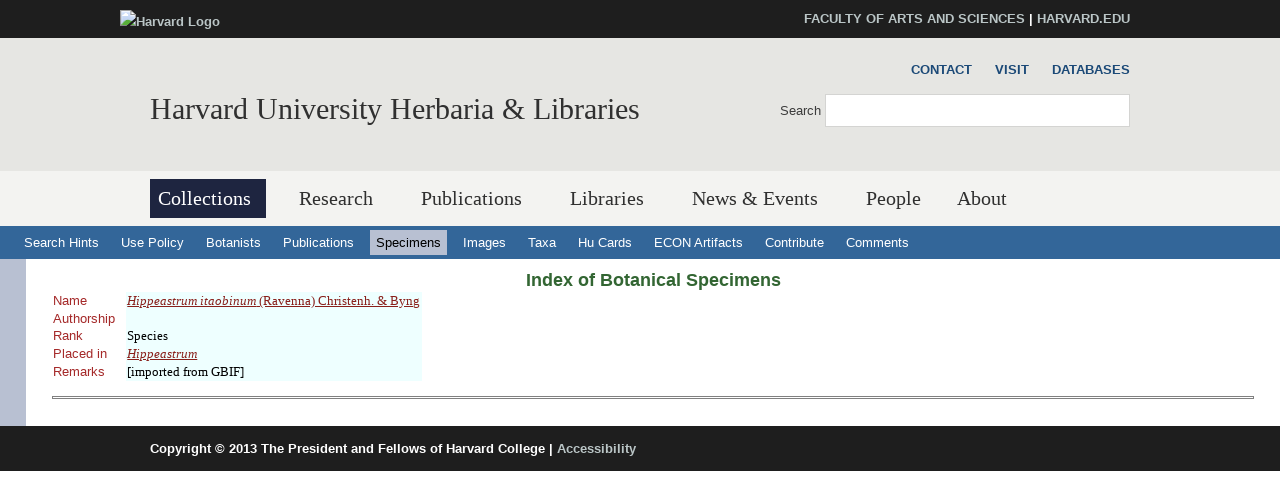

--- FILE ---
content_type: application/javascript
request_url: https://data.huh.harvard.edu/databases/js/jquery-ui.js
body_size: 56809
content:
/*! jQuery UI - v1.10.3 - 2013-09-06
* http://jqueryui.com
* Includes: jquery.ui.core.js, jquery.ui.widget.js, jquery.ui.mouse.js, jquery.ui.position.js, jquery.ui.draggable.js, jquery.ui.droppable.js, jquery.ui.resizable.js, jquery.ui.selectable.js, jquery.ui.sortable.js, jquery.ui.autocomplete.js, jquery.ui.button.js, jquery.ui.datepicker.js, jquery.ui.dialog.js, jquery.ui.menu.js, jquery.ui.progressbar.js, jquery.ui.slider.js, jquery.ui.tabs.js, jquery.ui.tooltip.js, jquery.ui.effect.js, jquery.ui.effect-blind.js, jquery.ui.effect-bounce.js, jquery.ui.effect-clip.js, jquery.ui.effect-drop.js, jquery.ui.effect-explode.js, jquery.ui.effect-fade.js, jquery.ui.effect-fold.js, jquery.ui.effect-highlight.js, jquery.ui.effect-pulsate.js, jquery.ui.effect-scale.js, jquery.ui.effect-shake.js, jquery.ui.effect-slide.js, jquery.ui.effect-transfer.js
* Copyright 2013 jQuery Foundation and other contributors; Licensed MIT */

(function(e,t){function i(t,i){var s,a,o,r=t.nodeName.toLowerCase();return"area"===r?(s=t.parentNode,a=s.name,t.href&&a&&"map"===s.nodeName.toLowerCase()?(o=e("img[usemap=#"+a+"]")[0],!!o&&n(o)):!1):(/input|select|textarea|button|object/.test(r)?!t.disabled:"a"===r?t.href||i:i)&&n(t)}function n(t){return e.expr.filters.visible(t)&&!e(t).parents().addBack().filter(function(){return"hidden"===e.css(this,"visibility")}).length}var s=0,a=/^ui-id-\d+$/;e.ui=e.ui||{},e.extend(e.ui,{version:"1.10.3",keyCode:{BACKSPACE:8,COMMA:188,DELETE:46,DOWN:40,END:35,ENTER:13,ESCAPE:27,HOME:36,LEFT:37,NUMPAD_ADD:107,NUMPAD_DECIMAL:110,NUMPAD_DIVIDE:111,NUMPAD_ENTER:108,NUMPAD_MULTIPLY:106,NUMPAD_SUBTRACT:109,PAGE_DOWN:34,PAGE_UP:33,PERIOD:190,RIGHT:39,SPACE:32,TAB:9,UP:38}}),e.fn.extend({focus:function(t){return function(i,n){return"number"==typeof i?this.each(function(){var t=this;setTimeout(function(){e(t).focus(),n&&n.call(t)},i)}):t.apply(this,arguments)}}(e.fn.focus),scrollParent:function(){var t;return t=e.ui.ie&&/(static|relative)/.test(this.css("position"))||/absolute/.test(this.css("position"))?this.parents().filter(function(){return/(relative|absolute|fixed)/.test(e.css(this,"position"))&&/(auto|scroll)/.test(e.css(this,"overflow")+e.css(this,"overflow-y")+e.css(this,"overflow-x"))}).eq(0):this.parents().filter(function(){return/(auto|scroll)/.test(e.css(this,"overflow")+e.css(this,"overflow-y")+e.css(this,"overflow-x"))}).eq(0),/fixed/.test(this.css("position"))||!t.length?e(document):t},zIndex:function(i){if(i!==t)return this.css("zIndex",i);if(this.length)for(var n,s,a=e(this[0]);a.length&&a[0]!==document;){if(n=a.css("position"),("absolute"===n||"relative"===n||"fixed"===n)&&(s=parseInt(a.css("zIndex"),10),!isNaN(s)&&0!==s))return s;a=a.parent()}return 0},uniqueId:function(){return this.each(function(){this.id||(this.id="ui-id-"+ ++s)})},removeUniqueId:function(){return this.each(function(){a.test(this.id)&&e(this).removeAttr("id")})}}),e.extend(e.expr[":"],{data:e.expr.createPseudo?e.expr.createPseudo(function(t){return function(i){return!!e.data(i,t)}}):function(t,i,n){return!!e.data(t,n[3])},focusable:function(t){return i(t,!isNaN(e.attr(t,"tabindex")))},tabbable:function(t){var n=e.attr(t,"tabindex"),s=isNaN(n);return(s||n>=0)&&i(t,!s)}}),e("<a>").outerWidth(1).jquery||e.each(["Width","Height"],function(i,n){function s(t,i,n,s){return e.each(a,function(){i-=parseFloat(e.css(t,"padding"+this))||0,n&&(i-=parseFloat(e.css(t,"border"+this+"Width"))||0),s&&(i-=parseFloat(e.css(t,"margin"+this))||0)}),i}var a="Width"===n?["Left","Right"]:["Top","Bottom"],o=n.toLowerCase(),r={innerWidth:e.fn.innerWidth,innerHeight:e.fn.innerHeight,outerWidth:e.fn.outerWidth,outerHeight:e.fn.outerHeight};e.fn["inner"+n]=function(i){return i===t?r["inner"+n].call(this):this.each(function(){e(this).css(o,s(this,i)+"px")})},e.fn["outer"+n]=function(t,i){return"number"!=typeof t?r["outer"+n].call(this,t):this.each(function(){e(this).css(o,s(this,t,!0,i)+"px")})}}),e.fn.addBack||(e.fn.addBack=function(e){return this.add(null==e?this.prevObject:this.prevObject.filter(e))}),e("<a>").data("a-b","a").removeData("a-b").data("a-b")&&(e.fn.removeData=function(t){return function(i){return arguments.length?t.call(this,e.camelCase(i)):t.call(this)}}(e.fn.removeData)),e.ui.ie=!!/msie [\w.]+/.exec(navigator.userAgent.toLowerCase()),e.support.selectstart="onselectstart"in document.createElement("div"),e.fn.extend({disableSelection:function(){return this.bind((e.support.selectstart?"selectstart":"mousedown")+".ui-disableSelection",function(e){e.preventDefault()})},enableSelection:function(){return this.unbind(".ui-disableSelection")}}),e.extend(e.ui,{plugin:{add:function(t,i,n){var s,a=e.ui[t].prototype;for(s in n)a.plugins[s]=a.plugins[s]||[],a.plugins[s].push([i,n[s]])},call:function(e,t,i){var n,s=e.plugins[t];if(s&&e.element[0].parentNode&&11!==e.element[0].parentNode.nodeType)for(n=0;s.length>n;n++)e.options[s[n][0]]&&s[n][1].apply(e.element,i)}},hasScroll:function(t,i){if("hidden"===e(t).css("overflow"))return!1;var n=i&&"left"===i?"scrollLeft":"scrollTop",s=!1;return t[n]>0?!0:(t[n]=1,s=t[n]>0,t[n]=0,s)}})})(jQuery);(function(t,e){var i=0,s=Array.prototype.slice,n=t.cleanData;t.cleanData=function(e){for(var i,s=0;null!=(i=e[s]);s++)try{t(i).triggerHandler("remove")}catch(o){}n(e)},t.widget=function(i,s,n){var o,a,r,h,l={},c=i.split(".")[0];i=i.split(".")[1],o=c+"-"+i,n||(n=s,s=t.Widget),t.expr[":"][o.toLowerCase()]=function(e){return!!t.data(e,o)},t[c]=t[c]||{},a=t[c][i],r=t[c][i]=function(t,i){return this._createWidget?(arguments.length&&this._createWidget(t,i),e):new r(t,i)},t.extend(r,a,{version:n.version,_proto:t.extend({},n),_childConstructors:[]}),h=new s,h.options=t.widget.extend({},h.options),t.each(n,function(i,n){return t.isFunction(n)?(l[i]=function(){var t=function(){return s.prototype[i].apply(this,arguments)},e=function(t){return s.prototype[i].apply(this,t)};return function(){var i,s=this._super,o=this._superApply;return this._super=t,this._superApply=e,i=n.apply(this,arguments),this._super=s,this._superApply=o,i}}(),e):(l[i]=n,e)}),r.prototype=t.widget.extend(h,{widgetEventPrefix:a?h.widgetEventPrefix:i},l,{constructor:r,namespace:c,widgetName:i,widgetFullName:o}),a?(t.each(a._childConstructors,function(e,i){var s=i.prototype;t.widget(s.namespace+"."+s.widgetName,r,i._proto)}),delete a._childConstructors):s._childConstructors.push(r),t.widget.bridge(i,r)},t.widget.extend=function(i){for(var n,o,a=s.call(arguments,1),r=0,h=a.length;h>r;r++)for(n in a[r])o=a[r][n],a[r].hasOwnProperty(n)&&o!==e&&(i[n]=t.isPlainObject(o)?t.isPlainObject(i[n])?t.widget.extend({},i[n],o):t.widget.extend({},o):o);return i},t.widget.bridge=function(i,n){var o=n.prototype.widgetFullName||i;t.fn[i]=function(a){var r="string"==typeof a,h=s.call(arguments,1),l=this;return a=!r&&h.length?t.widget.extend.apply(null,[a].concat(h)):a,r?this.each(function(){var s,n=t.data(this,o);return n?t.isFunction(n[a])&&"_"!==a.charAt(0)?(s=n[a].apply(n,h),s!==n&&s!==e?(l=s&&s.jquery?l.pushStack(s.get()):s,!1):e):t.error("no such method '"+a+"' for "+i+" widget instance"):t.error("cannot call methods on "+i+" prior to initialization; "+"attempted to call method '"+a+"'")}):this.each(function(){var e=t.data(this,o);e?e.option(a||{})._init():t.data(this,o,new n(a,this))}),l}},t.Widget=function(){},t.Widget._childConstructors=[],t.Widget.prototype={widgetName:"widget",widgetEventPrefix:"",defaultElement:"<div>",options:{disabled:!1,create:null},_createWidget:function(e,s){s=t(s||this.defaultElement||this)[0],this.element=t(s),this.uuid=i++,this.eventNamespace="."+this.widgetName+this.uuid,this.options=t.widget.extend({},this.options,this._getCreateOptions(),e),this.bindings=t(),this.hoverable=t(),this.focusable=t(),s!==this&&(t.data(s,this.widgetFullName,this),this._on(!0,this.element,{remove:function(t){t.target===s&&this.destroy()}}),this.document=t(s.style?s.ownerDocument:s.document||s),this.window=t(this.document[0].defaultView||this.document[0].parentWindow)),this._create(),this._trigger("create",null,this._getCreateEventData()),this._init()},_getCreateOptions:t.noop,_getCreateEventData:t.noop,_create:t.noop,_init:t.noop,destroy:function(){this._destroy(),this.element.unbind(this.eventNamespace).removeData(this.widgetName).removeData(this.widgetFullName).removeData(t.camelCase(this.widgetFullName)),this.widget().unbind(this.eventNamespace).removeAttr("aria-disabled").removeClass(this.widgetFullName+"-disabled "+"ui-state-disabled"),this.bindings.unbind(this.eventNamespace),this.hoverable.removeClass("ui-state-hover"),this.focusable.removeClass("ui-state-focus")},_destroy:t.noop,widget:function(){return this.element},option:function(i,s){var n,o,a,r=i;if(0===arguments.length)return t.widget.extend({},this.options);if("string"==typeof i)if(r={},n=i.split("."),i=n.shift(),n.length){for(o=r[i]=t.widget.extend({},this.options[i]),a=0;n.length-1>a;a++)o[n[a]]=o[n[a]]||{},o=o[n[a]];if(i=n.pop(),s===e)return o[i]===e?null:o[i];o[i]=s}else{if(s===e)return this.options[i]===e?null:this.options[i];r[i]=s}return this._setOptions(r),this},_setOptions:function(t){var e;for(e in t)this._setOption(e,t[e]);return this},_setOption:function(t,e){return this.options[t]=e,"disabled"===t&&(this.widget().toggleClass(this.widgetFullName+"-disabled ui-state-disabled",!!e).attr("aria-disabled",e),this.hoverable.removeClass("ui-state-hover"),this.focusable.removeClass("ui-state-focus")),this},enable:function(){return this._setOption("disabled",!1)},disable:function(){return this._setOption("disabled",!0)},_on:function(i,s,n){var o,a=this;"boolean"!=typeof i&&(n=s,s=i,i=!1),n?(s=o=t(s),this.bindings=this.bindings.add(s)):(n=s,s=this.element,o=this.widget()),t.each(n,function(n,r){function h(){return i||a.options.disabled!==!0&&!t(this).hasClass("ui-state-disabled")?("string"==typeof r?a[r]:r).apply(a,arguments):e}"string"!=typeof r&&(h.guid=r.guid=r.guid||h.guid||t.guid++);var l=n.match(/^(\w+)\s*(.*)$/),c=l[1]+a.eventNamespace,u=l[2];u?o.delegate(u,c,h):s.bind(c,h)})},_off:function(t,e){e=(e||"").split(" ").join(this.eventNamespace+" ")+this.eventNamespace,t.unbind(e).undelegate(e)},_delay:function(t,e){function i(){return("string"==typeof t?s[t]:t).apply(s,arguments)}var s=this;return setTimeout(i,e||0)},_hoverable:function(e){this.hoverable=this.hoverable.add(e),this._on(e,{mouseenter:function(e){t(e.currentTarget).addClass("ui-state-hover")},mouseleave:function(e){t(e.currentTarget).removeClass("ui-state-hover")}})},_focusable:function(e){this.focusable=this.focusable.add(e),this._on(e,{focusin:function(e){t(e.currentTarget).addClass("ui-state-focus")},focusout:function(e){t(e.currentTarget).removeClass("ui-state-focus")}})},_trigger:function(e,i,s){var n,o,a=this.options[e];if(s=s||{},i=t.Event(i),i.type=(e===this.widgetEventPrefix?e:this.widgetEventPrefix+e).toLowerCase(),i.target=this.element[0],o=i.originalEvent)for(n in o)n in i||(i[n]=o[n]);return this.element.trigger(i,s),!(t.isFunction(a)&&a.apply(this.element[0],[i].concat(s))===!1||i.isDefaultPrevented())}},t.each({show:"fadeIn",hide:"fadeOut"},function(e,i){t.Widget.prototype["_"+e]=function(s,n,o){"string"==typeof n&&(n={effect:n});var a,r=n?n===!0||"number"==typeof n?i:n.effect||i:e;n=n||{},"number"==typeof n&&(n={duration:n}),a=!t.isEmptyObject(n),n.complete=o,n.delay&&s.delay(n.delay),a&&t.effects&&t.effects.effect[r]?s[e](n):r!==e&&s[r]?s[r](n.duration,n.easing,o):s.queue(function(i){t(this)[e](),o&&o.call(s[0]),i()})}})})(jQuery);(function(t){var e=!1;t(document).mouseup(function(){e=!1}),t.widget("ui.mouse",{version:"1.10.3",options:{cancel:"input,textarea,button,select,option",distance:1,delay:0},_mouseInit:function(){var e=this;this.element.bind("mousedown."+this.widgetName,function(t){return e._mouseDown(t)}).bind("click."+this.widgetName,function(i){return!0===t.data(i.target,e.widgetName+".preventClickEvent")?(t.removeData(i.target,e.widgetName+".preventClickEvent"),i.stopImmediatePropagation(),!1):undefined}),this.started=!1},_mouseDestroy:function(){this.element.unbind("."+this.widgetName),this._mouseMoveDelegate&&t(document).unbind("mousemove."+this.widgetName,this._mouseMoveDelegate).unbind("mouseup."+this.widgetName,this._mouseUpDelegate)},_mouseDown:function(i){if(!e){this._mouseStarted&&this._mouseUp(i),this._mouseDownEvent=i;var s=this,n=1===i.which,a="string"==typeof this.options.cancel&&i.target.nodeName?t(i.target).closest(this.options.cancel).length:!1;return n&&!a&&this._mouseCapture(i)?(this.mouseDelayMet=!this.options.delay,this.mouseDelayMet||(this._mouseDelayTimer=setTimeout(function(){s.mouseDelayMet=!0},this.options.delay)),this._mouseDistanceMet(i)&&this._mouseDelayMet(i)&&(this._mouseStarted=this._mouseStart(i)!==!1,!this._mouseStarted)?(i.preventDefault(),!0):(!0===t.data(i.target,this.widgetName+".preventClickEvent")&&t.removeData(i.target,this.widgetName+".preventClickEvent"),this._mouseMoveDelegate=function(t){return s._mouseMove(t)},this._mouseUpDelegate=function(t){return s._mouseUp(t)},t(document).bind("mousemove."+this.widgetName,this._mouseMoveDelegate).bind("mouseup."+this.widgetName,this._mouseUpDelegate),i.preventDefault(),e=!0,!0)):!0}},_mouseMove:function(e){return t.ui.ie&&(!document.documentMode||9>document.documentMode)&&!e.button?this._mouseUp(e):this._mouseStarted?(this._mouseDrag(e),e.preventDefault()):(this._mouseDistanceMet(e)&&this._mouseDelayMet(e)&&(this._mouseStarted=this._mouseStart(this._mouseDownEvent,e)!==!1,this._mouseStarted?this._mouseDrag(e):this._mouseUp(e)),!this._mouseStarted)},_mouseUp:function(e){return t(document).unbind("mousemove."+this.widgetName,this._mouseMoveDelegate).unbind("mouseup."+this.widgetName,this._mouseUpDelegate),this._mouseStarted&&(this._mouseStarted=!1,e.target===this._mouseDownEvent.target&&t.data(e.target,this.widgetName+".preventClickEvent",!0),this._mouseStop(e)),!1},_mouseDistanceMet:function(t){return Math.max(Math.abs(this._mouseDownEvent.pageX-t.pageX),Math.abs(this._mouseDownEvent.pageY-t.pageY))>=this.options.distance},_mouseDelayMet:function(){return this.mouseDelayMet},_mouseStart:function(){},_mouseDrag:function(){},_mouseStop:function(){},_mouseCapture:function(){return!0}})})(jQuery);(function(t,e){function i(t,e,i){return[parseFloat(t[0])*(p.test(t[0])?e/100:1),parseFloat(t[1])*(p.test(t[1])?i/100:1)]}function s(e,i){return parseInt(t.css(e,i),10)||0}function n(e){var i=e[0];return 9===i.nodeType?{width:e.width(),height:e.height(),offset:{top:0,left:0}}:t.isWindow(i)?{width:e.width(),height:e.height(),offset:{top:e.scrollTop(),left:e.scrollLeft()}}:i.preventDefault?{width:0,height:0,offset:{top:i.pageY,left:i.pageX}}:{width:e.outerWidth(),height:e.outerHeight(),offset:e.offset()}}t.ui=t.ui||{};var a,o=Math.max,r=Math.abs,l=Math.round,h=/left|center|right/,c=/top|center|bottom/,u=/[\+\-]\d+(\.[\d]+)?%?/,d=/^\w+/,p=/%$/,f=t.fn.position;t.position={scrollbarWidth:function(){if(a!==e)return a;var i,s,n=t("<div style='display:block;width:50px;height:50px;overflow:hidden;'><div style='height:100px;width:auto;'></div></div>"),o=n.children()[0];return t("body").append(n),i=o.offsetWidth,n.css("overflow","scroll"),s=o.offsetWidth,i===s&&(s=n[0].clientWidth),n.remove(),a=i-s},getScrollInfo:function(e){var i=e.isWindow?"":e.element.css("overflow-x"),s=e.isWindow?"":e.element.css("overflow-y"),n="scroll"===i||"auto"===i&&e.width<e.element[0].scrollWidth,a="scroll"===s||"auto"===s&&e.height<e.element[0].scrollHeight;return{width:a?t.position.scrollbarWidth():0,height:n?t.position.scrollbarWidth():0}},getWithinInfo:function(e){var i=t(e||window),s=t.isWindow(i[0]);return{element:i,isWindow:s,offset:i.offset()||{left:0,top:0},scrollLeft:i.scrollLeft(),scrollTop:i.scrollTop(),width:s?i.width():i.outerWidth(),height:s?i.height():i.outerHeight()}}},t.fn.position=function(e){if(!e||!e.of)return f.apply(this,arguments);e=t.extend({},e);var a,p,g,m,v,_,b=t(e.of),y=t.position.getWithinInfo(e.within),k=t.position.getScrollInfo(y),w=(e.collision||"flip").split(" "),D={};return _=n(b),b[0].preventDefault&&(e.at="left top"),p=_.width,g=_.height,m=_.offset,v=t.extend({},m),t.each(["my","at"],function(){var t,i,s=(e[this]||"").split(" ");1===s.length&&(s=h.test(s[0])?s.concat(["center"]):c.test(s[0])?["center"].concat(s):["center","center"]),s[0]=h.test(s[0])?s[0]:"center",s[1]=c.test(s[1])?s[1]:"center",t=u.exec(s[0]),i=u.exec(s[1]),D[this]=[t?t[0]:0,i?i[0]:0],e[this]=[d.exec(s[0])[0],d.exec(s[1])[0]]}),1===w.length&&(w[1]=w[0]),"right"===e.at[0]?v.left+=p:"center"===e.at[0]&&(v.left+=p/2),"bottom"===e.at[1]?v.top+=g:"center"===e.at[1]&&(v.top+=g/2),a=i(D.at,p,g),v.left+=a[0],v.top+=a[1],this.each(function(){var n,h,c=t(this),u=c.outerWidth(),d=c.outerHeight(),f=s(this,"marginLeft"),_=s(this,"marginTop"),x=u+f+s(this,"marginRight")+k.width,C=d+_+s(this,"marginBottom")+k.height,M=t.extend({},v),T=i(D.my,c.outerWidth(),c.outerHeight());"right"===e.my[0]?M.left-=u:"center"===e.my[0]&&(M.left-=u/2),"bottom"===e.my[1]?M.top-=d:"center"===e.my[1]&&(M.top-=d/2),M.left+=T[0],M.top+=T[1],t.support.offsetFractions||(M.left=l(M.left),M.top=l(M.top)),n={marginLeft:f,marginTop:_},t.each(["left","top"],function(i,s){t.ui.position[w[i]]&&t.ui.position[w[i]][s](M,{targetWidth:p,targetHeight:g,elemWidth:u,elemHeight:d,collisionPosition:n,collisionWidth:x,collisionHeight:C,offset:[a[0]+T[0],a[1]+T[1]],my:e.my,at:e.at,within:y,elem:c})}),e.using&&(h=function(t){var i=m.left-M.left,s=i+p-u,n=m.top-M.top,a=n+g-d,l={target:{element:b,left:m.left,top:m.top,width:p,height:g},element:{element:c,left:M.left,top:M.top,width:u,height:d},horizontal:0>s?"left":i>0?"right":"center",vertical:0>a?"top":n>0?"bottom":"middle"};u>p&&p>r(i+s)&&(l.horizontal="center"),d>g&&g>r(n+a)&&(l.vertical="middle"),l.important=o(r(i),r(s))>o(r(n),r(a))?"horizontal":"vertical",e.using.call(this,t,l)}),c.offset(t.extend(M,{using:h}))})},t.ui.position={fit:{left:function(t,e){var i,s=e.within,n=s.isWindow?s.scrollLeft:s.offset.left,a=s.width,r=t.left-e.collisionPosition.marginLeft,l=n-r,h=r+e.collisionWidth-a-n;e.collisionWidth>a?l>0&&0>=h?(i=t.left+l+e.collisionWidth-a-n,t.left+=l-i):t.left=h>0&&0>=l?n:l>h?n+a-e.collisionWidth:n:l>0?t.left+=l:h>0?t.left-=h:t.left=o(t.left-r,t.left)},top:function(t,e){var i,s=e.within,n=s.isWindow?s.scrollTop:s.offset.top,a=e.within.height,r=t.top-e.collisionPosition.marginTop,l=n-r,h=r+e.collisionHeight-a-n;e.collisionHeight>a?l>0&&0>=h?(i=t.top+l+e.collisionHeight-a-n,t.top+=l-i):t.top=h>0&&0>=l?n:l>h?n+a-e.collisionHeight:n:l>0?t.top+=l:h>0?t.top-=h:t.top=o(t.top-r,t.top)}},flip:{left:function(t,e){var i,s,n=e.within,a=n.offset.left+n.scrollLeft,o=n.width,l=n.isWindow?n.scrollLeft:n.offset.left,h=t.left-e.collisionPosition.marginLeft,c=h-l,u=h+e.collisionWidth-o-l,d="left"===e.my[0]?-e.elemWidth:"right"===e.my[0]?e.elemWidth:0,p="left"===e.at[0]?e.targetWidth:"right"===e.at[0]?-e.targetWidth:0,f=-2*e.offset[0];0>c?(i=t.left+d+p+f+e.collisionWidth-o-a,(0>i||r(c)>i)&&(t.left+=d+p+f)):u>0&&(s=t.left-e.collisionPosition.marginLeft+d+p+f-l,(s>0||u>r(s))&&(t.left+=d+p+f))},top:function(t,e){var i,s,n=e.within,a=n.offset.top+n.scrollTop,o=n.height,l=n.isWindow?n.scrollTop:n.offset.top,h=t.top-e.collisionPosition.marginTop,c=h-l,u=h+e.collisionHeight-o-l,d="top"===e.my[1],p=d?-e.elemHeight:"bottom"===e.my[1]?e.elemHeight:0,f="top"===e.at[1]?e.targetHeight:"bottom"===e.at[1]?-e.targetHeight:0,g=-2*e.offset[1];0>c?(s=t.top+p+f+g+e.collisionHeight-o-a,t.top+p+f+g>c&&(0>s||r(c)>s)&&(t.top+=p+f+g)):u>0&&(i=t.top-e.collisionPosition.marginTop+p+f+g-l,t.top+p+f+g>u&&(i>0||u>r(i))&&(t.top+=p+f+g))}},flipfit:{left:function(){t.ui.position.flip.left.apply(this,arguments),t.ui.position.fit.left.apply(this,arguments)},top:function(){t.ui.position.flip.top.apply(this,arguments),t.ui.position.fit.top.apply(this,arguments)}}},function(){var e,i,s,n,a,o=document.getElementsByTagName("body")[0],r=document.createElement("div");e=document.createElement(o?"div":"body"),s={visibility:"hidden",width:0,height:0,border:0,margin:0,background:"none"},o&&t.extend(s,{position:"absolute",left:"-1000px",top:"-1000px"});for(a in s)e.style[a]=s[a];e.appendChild(r),i=o||document.documentElement,i.insertBefore(e,i.firstChild),r.style.cssText="position: absolute; left: 10.7432222px;",n=t(r).offset().left,t.support.offsetFractions=n>10&&11>n,e.innerHTML="",i.removeChild(e)}()})(jQuery);(function(t){t.widget("ui.draggable",t.ui.mouse,{version:"1.10.3",widgetEventPrefix:"drag",options:{addClasses:!0,appendTo:"parent",axis:!1,connectToSortable:!1,containment:!1,cursor:"auto",cursorAt:!1,grid:!1,handle:!1,helper:"original",iframeFix:!1,opacity:!1,refreshPositions:!1,revert:!1,revertDuration:500,scope:"default",scroll:!0,scrollSensitivity:20,scrollSpeed:20,snap:!1,snapMode:"both",snapTolerance:20,stack:!1,zIndex:!1,drag:null,start:null,stop:null},_create:function(){"original"!==this.options.helper||/^(?:r|a|f)/.test(this.element.css("position"))||(this.element[0].style.position="relative"),this.options.addClasses&&this.element.addClass("ui-draggable"),this.options.disabled&&this.element.addClass("ui-draggable-disabled"),this._mouseInit()},_destroy:function(){this.element.removeClass("ui-draggable ui-draggable-dragging ui-draggable-disabled"),this._mouseDestroy()},_mouseCapture:function(e){var i=this.options;return this.helper||i.disabled||t(e.target).closest(".ui-resizable-handle").length>0?!1:(this.handle=this._getHandle(e),this.handle?(t(i.iframeFix===!0?"iframe":i.iframeFix).each(function(){t("<div class='ui-draggable-iframeFix' style='background: #fff;'></div>").css({width:this.offsetWidth+"px",height:this.offsetHeight+"px",position:"absolute",opacity:"0.001",zIndex:1e3}).css(t(this).offset()).appendTo("body")}),!0):!1)},_mouseStart:function(e){var i=this.options;return this.helper=this._createHelper(e),this.helper.addClass("ui-draggable-dragging"),this._cacheHelperProportions(),t.ui.ddmanager&&(t.ui.ddmanager.current=this),this._cacheMargins(),this.cssPosition=this.helper.css("position"),this.scrollParent=this.helper.scrollParent(),this.offsetParent=this.helper.offsetParent(),this.offsetParentCssPosition=this.offsetParent.css("position"),this.offset=this.positionAbs=this.element.offset(),this.offset={top:this.offset.top-this.margins.top,left:this.offset.left-this.margins.left},this.offset.scroll=!1,t.extend(this.offset,{click:{left:e.pageX-this.offset.left,top:e.pageY-this.offset.top},parent:this._getParentOffset(),relative:this._getRelativeOffset()}),this.originalPosition=this.position=this._generatePosition(e),this.originalPageX=e.pageX,this.originalPageY=e.pageY,i.cursorAt&&this._adjustOffsetFromHelper(i.cursorAt),this._setContainment(),this._trigger("start",e)===!1?(this._clear(),!1):(this._cacheHelperProportions(),t.ui.ddmanager&&!i.dropBehaviour&&t.ui.ddmanager.prepareOffsets(this,e),this._mouseDrag(e,!0),t.ui.ddmanager&&t.ui.ddmanager.dragStart(this,e),!0)},_mouseDrag:function(e,i){if("fixed"===this.offsetParentCssPosition&&(this.offset.parent=this._getParentOffset()),this.position=this._generatePosition(e),this.positionAbs=this._convertPositionTo("absolute"),!i){var s=this._uiHash();if(this._trigger("drag",e,s)===!1)return this._mouseUp({}),!1;this.position=s.position}return this.options.axis&&"y"===this.options.axis||(this.helper[0].style.left=this.position.left+"px"),this.options.axis&&"x"===this.options.axis||(this.helper[0].style.top=this.position.top+"px"),t.ui.ddmanager&&t.ui.ddmanager.drag(this,e),!1},_mouseStop:function(e){var i=this,s=!1;return t.ui.ddmanager&&!this.options.dropBehaviour&&(s=t.ui.ddmanager.drop(this,e)),this.dropped&&(s=this.dropped,this.dropped=!1),"original"!==this.options.helper||t.contains(this.element[0].ownerDocument,this.element[0])?("invalid"===this.options.revert&&!s||"valid"===this.options.revert&&s||this.options.revert===!0||t.isFunction(this.options.revert)&&this.options.revert.call(this.element,s)?t(this.helper).animate(this.originalPosition,parseInt(this.options.revertDuration,10),function(){i._trigger("stop",e)!==!1&&i._clear()}):this._trigger("stop",e)!==!1&&this._clear(),!1):!1},_mouseUp:function(e){return t("div.ui-draggable-iframeFix").each(function(){this.parentNode.removeChild(this)}),t.ui.ddmanager&&t.ui.ddmanager.dragStop(this,e),t.ui.mouse.prototype._mouseUp.call(this,e)},cancel:function(){return this.helper.is(".ui-draggable-dragging")?this._mouseUp({}):this._clear(),this},_getHandle:function(e){return this.options.handle?!!t(e.target).closest(this.element.find(this.options.handle)).length:!0},_createHelper:function(e){var i=this.options,s=t.isFunction(i.helper)?t(i.helper.apply(this.element[0],[e])):"clone"===i.helper?this.element.clone().removeAttr("id"):this.element;return s.parents("body").length||s.appendTo("parent"===i.appendTo?this.element[0].parentNode:i.appendTo),s[0]===this.element[0]||/(fixed|absolute)/.test(s.css("position"))||s.css("position","absolute"),s},_adjustOffsetFromHelper:function(e){"string"==typeof e&&(e=e.split(" ")),t.isArray(e)&&(e={left:+e[0],top:+e[1]||0}),"left"in e&&(this.offset.click.left=e.left+this.margins.left),"right"in e&&(this.offset.click.left=this.helperProportions.width-e.right+this.margins.left),"top"in e&&(this.offset.click.top=e.top+this.margins.top),"bottom"in e&&(this.offset.click.top=this.helperProportions.height-e.bottom+this.margins.top)},_getParentOffset:function(){var e=this.offsetParent.offset();return"absolute"===this.cssPosition&&this.scrollParent[0]!==document&&t.contains(this.scrollParent[0],this.offsetParent[0])&&(e.left+=this.scrollParent.scrollLeft(),e.top+=this.scrollParent.scrollTop()),(this.offsetParent[0]===document.body||this.offsetParent[0].tagName&&"html"===this.offsetParent[0].tagName.toLowerCase()&&t.ui.ie)&&(e={top:0,left:0}),{top:e.top+(parseInt(this.offsetParent.css("borderTopWidth"),10)||0),left:e.left+(parseInt(this.offsetParent.css("borderLeftWidth"),10)||0)}},_getRelativeOffset:function(){if("relative"===this.cssPosition){var t=this.element.position();return{top:t.top-(parseInt(this.helper.css("top"),10)||0)+this.scrollParent.scrollTop(),left:t.left-(parseInt(this.helper.css("left"),10)||0)+this.scrollParent.scrollLeft()}}return{top:0,left:0}},_cacheMargins:function(){this.margins={left:parseInt(this.element.css("marginLeft"),10)||0,top:parseInt(this.element.css("marginTop"),10)||0,right:parseInt(this.element.css("marginRight"),10)||0,bottom:parseInt(this.element.css("marginBottom"),10)||0}},_cacheHelperProportions:function(){this.helperProportions={width:this.helper.outerWidth(),height:this.helper.outerHeight()}},_setContainment:function(){var e,i,s,n=this.options;return n.containment?"window"===n.containment?(this.containment=[t(window).scrollLeft()-this.offset.relative.left-this.offset.parent.left,t(window).scrollTop()-this.offset.relative.top-this.offset.parent.top,t(window).scrollLeft()+t(window).width()-this.helperProportions.width-this.margins.left,t(window).scrollTop()+(t(window).height()||document.body.parentNode.scrollHeight)-this.helperProportions.height-this.margins.top],undefined):"document"===n.containment?(this.containment=[0,0,t(document).width()-this.helperProportions.width-this.margins.left,(t(document).height()||document.body.parentNode.scrollHeight)-this.helperProportions.height-this.margins.top],undefined):n.containment.constructor===Array?(this.containment=n.containment,undefined):("parent"===n.containment&&(n.containment=this.helper[0].parentNode),i=t(n.containment),s=i[0],s&&(e="hidden"!==i.css("overflow"),this.containment=[(parseInt(i.css("borderLeftWidth"),10)||0)+(parseInt(i.css("paddingLeft"),10)||0),(parseInt(i.css("borderTopWidth"),10)||0)+(parseInt(i.css("paddingTop"),10)||0),(e?Math.max(s.scrollWidth,s.offsetWidth):s.offsetWidth)-(parseInt(i.css("borderRightWidth"),10)||0)-(parseInt(i.css("paddingRight"),10)||0)-this.helperProportions.width-this.margins.left-this.margins.right,(e?Math.max(s.scrollHeight,s.offsetHeight):s.offsetHeight)-(parseInt(i.css("borderBottomWidth"),10)||0)-(parseInt(i.css("paddingBottom"),10)||0)-this.helperProportions.height-this.margins.top-this.margins.bottom],this.relative_container=i),undefined):(this.containment=null,undefined)},_convertPositionTo:function(e,i){i||(i=this.position);var s="absolute"===e?1:-1,n="absolute"!==this.cssPosition||this.scrollParent[0]!==document&&t.contains(this.scrollParent[0],this.offsetParent[0])?this.scrollParent:this.offsetParent;return this.offset.scroll||(this.offset.scroll={top:n.scrollTop(),left:n.scrollLeft()}),{top:i.top+this.offset.relative.top*s+this.offset.parent.top*s-("fixed"===this.cssPosition?-this.scrollParent.scrollTop():this.offset.scroll.top)*s,left:i.left+this.offset.relative.left*s+this.offset.parent.left*s-("fixed"===this.cssPosition?-this.scrollParent.scrollLeft():this.offset.scroll.left)*s}},_generatePosition:function(e){var i,s,n,a,o=this.options,r="absolute"!==this.cssPosition||this.scrollParent[0]!==document&&t.contains(this.scrollParent[0],this.offsetParent[0])?this.scrollParent:this.offsetParent,l=e.pageX,h=e.pageY;return this.offset.scroll||(this.offset.scroll={top:r.scrollTop(),left:r.scrollLeft()}),this.originalPosition&&(this.containment&&(this.relative_container?(s=this.relative_container.offset(),i=[this.containment[0]+s.left,this.containment[1]+s.top,this.containment[2]+s.left,this.containment[3]+s.top]):i=this.containment,e.pageX-this.offset.click.left<i[0]&&(l=i[0]+this.offset.click.left),e.pageY-this.offset.click.top<i[1]&&(h=i[1]+this.offset.click.top),e.pageX-this.offset.click.left>i[2]&&(l=i[2]+this.offset.click.left),e.pageY-this.offset.click.top>i[3]&&(h=i[3]+this.offset.click.top)),o.grid&&(n=o.grid[1]?this.originalPageY+Math.round((h-this.originalPageY)/o.grid[1])*o.grid[1]:this.originalPageY,h=i?n-this.offset.click.top>=i[1]||n-this.offset.click.top>i[3]?n:n-this.offset.click.top>=i[1]?n-o.grid[1]:n+o.grid[1]:n,a=o.grid[0]?this.originalPageX+Math.round((l-this.originalPageX)/o.grid[0])*o.grid[0]:this.originalPageX,l=i?a-this.offset.click.left>=i[0]||a-this.offset.click.left>i[2]?a:a-this.offset.click.left>=i[0]?a-o.grid[0]:a+o.grid[0]:a)),{top:h-this.offset.click.top-this.offset.relative.top-this.offset.parent.top+("fixed"===this.cssPosition?-this.scrollParent.scrollTop():this.offset.scroll.top),left:l-this.offset.click.left-this.offset.relative.left-this.offset.parent.left+("fixed"===this.cssPosition?-this.scrollParent.scrollLeft():this.offset.scroll.left)}},_clear:function(){this.helper.removeClass("ui-draggable-dragging"),this.helper[0]===this.element[0]||this.cancelHelperRemoval||this.helper.remove(),this.helper=null,this.cancelHelperRemoval=!1},_trigger:function(e,i,s){return s=s||this._uiHash(),t.ui.plugin.call(this,e,[i,s]),"drag"===e&&(this.positionAbs=this._convertPositionTo("absolute")),t.Widget.prototype._trigger.call(this,e,i,s)},plugins:{},_uiHash:function(){return{helper:this.helper,position:this.position,originalPosition:this.originalPosition,offset:this.positionAbs}}}),t.ui.plugin.add("draggable","connectToSortable",{start:function(e,i){var s=t(this).data("ui-draggable"),n=s.options,a=t.extend({},i,{item:s.element});s.sortables=[],t(n.connectToSortable).each(function(){var i=t.data(this,"ui-sortable");i&&!i.options.disabled&&(s.sortables.push({instance:i,shouldRevert:i.options.revert}),i.refreshPositions(),i._trigger("activate",e,a))})},stop:function(e,i){var s=t(this).data("ui-draggable"),n=t.extend({},i,{item:s.element});t.each(s.sortables,function(){this.instance.isOver?(this.instance.isOver=0,s.cancelHelperRemoval=!0,this.instance.cancelHelperRemoval=!1,this.shouldRevert&&(this.instance.options.revert=this.shouldRevert),this.instance._mouseStop(e),this.instance.options.helper=this.instance.options._helper,"original"===s.options.helper&&this.instance.currentItem.css({top:"auto",left:"auto"})):(this.instance.cancelHelperRemoval=!1,this.instance._trigger("deactivate",e,n))})},drag:function(e,i){var s=t(this).data("ui-draggable"),n=this;t.each(s.sortables,function(){var a=!1,o=this;this.instance.positionAbs=s.positionAbs,this.instance.helperProportions=s.helperProportions,this.instance.offset.click=s.offset.click,this.instance._intersectsWith(this.instance.containerCache)&&(a=!0,t.each(s.sortables,function(){return this.instance.positionAbs=s.positionAbs,this.instance.helperProportions=s.helperProportions,this.instance.offset.click=s.offset.click,this!==o&&this.instance._intersectsWith(this.instance.containerCache)&&t.contains(o.instance.element[0],this.instance.element[0])&&(a=!1),a})),a?(this.instance.isOver||(this.instance.isOver=1,this.instance.currentItem=t(n).clone().removeAttr("id").appendTo(this.instance.element).data("ui-sortable-item",!0),this.instance.options._helper=this.instance.options.helper,this.instance.options.helper=function(){return i.helper[0]},e.target=this.instance.currentItem[0],this.instance._mouseCapture(e,!0),this.instance._mouseStart(e,!0,!0),this.instance.offset.click.top=s.offset.click.top,this.instance.offset.click.left=s.offset.click.left,this.instance.offset.parent.left-=s.offset.parent.left-this.instance.offset.parent.left,this.instance.offset.parent.top-=s.offset.parent.top-this.instance.offset.parent.top,s._trigger("toSortable",e),s.dropped=this.instance.element,s.currentItem=s.element,this.instance.fromOutside=s),this.instance.currentItem&&this.instance._mouseDrag(e)):this.instance.isOver&&(this.instance.isOver=0,this.instance.cancelHelperRemoval=!0,this.instance.options.revert=!1,this.instance._trigger("out",e,this.instance._uiHash(this.instance)),this.instance._mouseStop(e,!0),this.instance.options.helper=this.instance.options._helper,this.instance.currentItem.remove(),this.instance.placeholder&&this.instance.placeholder.remove(),s._trigger("fromSortable",e),s.dropped=!1)})}}),t.ui.plugin.add("draggable","cursor",{start:function(){var e=t("body"),i=t(this).data("ui-draggable").options;e.css("cursor")&&(i._cursor=e.css("cursor")),e.css("cursor",i.cursor)},stop:function(){var e=t(this).data("ui-draggable").options;e._cursor&&t("body").css("cursor",e._cursor)}}),t.ui.plugin.add("draggable","opacity",{start:function(e,i){var s=t(i.helper),n=t(this).data("ui-draggable").options;s.css("opacity")&&(n._opacity=s.css("opacity")),s.css("opacity",n.opacity)},stop:function(e,i){var s=t(this).data("ui-draggable").options;s._opacity&&t(i.helper).css("opacity",s._opacity)}}),t.ui.plugin.add("draggable","scroll",{start:function(){var e=t(this).data("ui-draggable");e.scrollParent[0]!==document&&"HTML"!==e.scrollParent[0].tagName&&(e.overflowOffset=e.scrollParent.offset())},drag:function(e){var i=t(this).data("ui-draggable"),s=i.options,n=!1;i.scrollParent[0]!==document&&"HTML"!==i.scrollParent[0].tagName?(s.axis&&"x"===s.axis||(i.overflowOffset.top+i.scrollParent[0].offsetHeight-e.pageY<s.scrollSensitivity?i.scrollParent[0].scrollTop=n=i.scrollParent[0].scrollTop+s.scrollSpeed:e.pageY-i.overflowOffset.top<s.scrollSensitivity&&(i.scrollParent[0].scrollTop=n=i.scrollParent[0].scrollTop-s.scrollSpeed)),s.axis&&"y"===s.axis||(i.overflowOffset.left+i.scrollParent[0].offsetWidth-e.pageX<s.scrollSensitivity?i.scrollParent[0].scrollLeft=n=i.scrollParent[0].scrollLeft+s.scrollSpeed:e.pageX-i.overflowOffset.left<s.scrollSensitivity&&(i.scrollParent[0].scrollLeft=n=i.scrollParent[0].scrollLeft-s.scrollSpeed))):(s.axis&&"x"===s.axis||(e.pageY-t(document).scrollTop()<s.scrollSensitivity?n=t(document).scrollTop(t(document).scrollTop()-s.scrollSpeed):t(window).height()-(e.pageY-t(document).scrollTop())<s.scrollSensitivity&&(n=t(document).scrollTop(t(document).scrollTop()+s.scrollSpeed))),s.axis&&"y"===s.axis||(e.pageX-t(document).scrollLeft()<s.scrollSensitivity?n=t(document).scrollLeft(t(document).scrollLeft()-s.scrollSpeed):t(window).width()-(e.pageX-t(document).scrollLeft())<s.scrollSensitivity&&(n=t(document).scrollLeft(t(document).scrollLeft()+s.scrollSpeed)))),n!==!1&&t.ui.ddmanager&&!s.dropBehaviour&&t.ui.ddmanager.prepareOffsets(i,e)}}),t.ui.plugin.add("draggable","snap",{start:function(){var e=t(this).data("ui-draggable"),i=e.options;e.snapElements=[],t(i.snap.constructor!==String?i.snap.items||":data(ui-draggable)":i.snap).each(function(){var i=t(this),s=i.offset();this!==e.element[0]&&e.snapElements.push({item:this,width:i.outerWidth(),height:i.outerHeight(),top:s.top,left:s.left})})},drag:function(e,i){var s,n,a,o,r,l,h,c,u,d,p=t(this).data("ui-draggable"),g=p.options,f=g.snapTolerance,m=i.offset.left,_=m+p.helperProportions.width,v=i.offset.top,b=v+p.helperProportions.height;for(u=p.snapElements.length-1;u>=0;u--)r=p.snapElements[u].left,l=r+p.snapElements[u].width,h=p.snapElements[u].top,c=h+p.snapElements[u].height,r-f>_||m>l+f||h-f>b||v>c+f||!t.contains(p.snapElements[u].item.ownerDocument,p.snapElements[u].item)?(p.snapElements[u].snapping&&p.options.snap.release&&p.options.snap.release.call(p.element,e,t.extend(p._uiHash(),{snapItem:p.snapElements[u].item})),p.snapElements[u].snapping=!1):("inner"!==g.snapMode&&(s=f>=Math.abs(h-b),n=f>=Math.abs(c-v),a=f>=Math.abs(r-_),o=f>=Math.abs(l-m),s&&(i.position.top=p._convertPositionTo("relative",{top:h-p.helperProportions.height,left:0}).top-p.margins.top),n&&(i.position.top=p._convertPositionTo("relative",{top:c,left:0}).top-p.margins.top),a&&(i.position.left=p._convertPositionTo("relative",{top:0,left:r-p.helperProportions.width}).left-p.margins.left),o&&(i.position.left=p._convertPositionTo("relative",{top:0,left:l}).left-p.margins.left)),d=s||n||a||o,"outer"!==g.snapMode&&(s=f>=Math.abs(h-v),n=f>=Math.abs(c-b),a=f>=Math.abs(r-m),o=f>=Math.abs(l-_),s&&(i.position.top=p._convertPositionTo("relative",{top:h,left:0}).top-p.margins.top),n&&(i.position.top=p._convertPositionTo("relative",{top:c-p.helperProportions.height,left:0}).top-p.margins.top),a&&(i.position.left=p._convertPositionTo("relative",{top:0,left:r}).left-p.margins.left),o&&(i.position.left=p._convertPositionTo("relative",{top:0,left:l-p.helperProportions.width}).left-p.margins.left)),!p.snapElements[u].snapping&&(s||n||a||o||d)&&p.options.snap.snap&&p.options.snap.snap.call(p.element,e,t.extend(p._uiHash(),{snapItem:p.snapElements[u].item})),p.snapElements[u].snapping=s||n||a||o||d)}}),t.ui.plugin.add("draggable","stack",{start:function(){var e,i=this.data("ui-draggable").options,s=t.makeArray(t(i.stack)).sort(function(e,i){return(parseInt(t(e).css("zIndex"),10)||0)-(parseInt(t(i).css("zIndex"),10)||0)});s.length&&(e=parseInt(t(s[0]).css("zIndex"),10)||0,t(s).each(function(i){t(this).css("zIndex",e+i)}),this.css("zIndex",e+s.length))}}),t.ui.plugin.add("draggable","zIndex",{start:function(e,i){var s=t(i.helper),n=t(this).data("ui-draggable").options;s.css("zIndex")&&(n._zIndex=s.css("zIndex")),s.css("zIndex",n.zIndex)},stop:function(e,i){var s=t(this).data("ui-draggable").options;s._zIndex&&t(i.helper).css("zIndex",s._zIndex)}})})(jQuery);(function(t){function e(t,e,i){return t>e&&e+i>t}t.widget("ui.droppable",{version:"1.10.3",widgetEventPrefix:"drop",options:{accept:"*",activeClass:!1,addClasses:!0,greedy:!1,hoverClass:!1,scope:"default",tolerance:"intersect",activate:null,deactivate:null,drop:null,out:null,over:null},_create:function(){var e=this.options,i=e.accept;this.isover=!1,this.isout=!0,this.accept=t.isFunction(i)?i:function(t){return t.is(i)},this.proportions={width:this.element[0].offsetWidth,height:this.element[0].offsetHeight},t.ui.ddmanager.droppables[e.scope]=t.ui.ddmanager.droppables[e.scope]||[],t.ui.ddmanager.droppables[e.scope].push(this),e.addClasses&&this.element.addClass("ui-droppable")},_destroy:function(){for(var e=0,i=t.ui.ddmanager.droppables[this.options.scope];i.length>e;e++)i[e]===this&&i.splice(e,1);this.element.removeClass("ui-droppable ui-droppable-disabled")},_setOption:function(e,i){"accept"===e&&(this.accept=t.isFunction(i)?i:function(t){return t.is(i)}),t.Widget.prototype._setOption.apply(this,arguments)},_activate:function(e){var i=t.ui.ddmanager.current;this.options.activeClass&&this.element.addClass(this.options.activeClass),i&&this._trigger("activate",e,this.ui(i))},_deactivate:function(e){var i=t.ui.ddmanager.current;this.options.activeClass&&this.element.removeClass(this.options.activeClass),i&&this._trigger("deactivate",e,this.ui(i))},_over:function(e){var i=t.ui.ddmanager.current;i&&(i.currentItem||i.element)[0]!==this.element[0]&&this.accept.call(this.element[0],i.currentItem||i.element)&&(this.options.hoverClass&&this.element.addClass(this.options.hoverClass),this._trigger("over",e,this.ui(i)))},_out:function(e){var i=t.ui.ddmanager.current;i&&(i.currentItem||i.element)[0]!==this.element[0]&&this.accept.call(this.element[0],i.currentItem||i.element)&&(this.options.hoverClass&&this.element.removeClass(this.options.hoverClass),this._trigger("out",e,this.ui(i)))},_drop:function(e,i){var s=i||t.ui.ddmanager.current,n=!1;return s&&(s.currentItem||s.element)[0]!==this.element[0]?(this.element.find(":data(ui-droppable)").not(".ui-draggable-dragging").each(function(){var e=t.data(this,"ui-droppable");return e.options.greedy&&!e.options.disabled&&e.options.scope===s.options.scope&&e.accept.call(e.element[0],s.currentItem||s.element)&&t.ui.intersect(s,t.extend(e,{offset:e.element.offset()}),e.options.tolerance)?(n=!0,!1):undefined}),n?!1:this.accept.call(this.element[0],s.currentItem||s.element)?(this.options.activeClass&&this.element.removeClass(this.options.activeClass),this.options.hoverClass&&this.element.removeClass(this.options.hoverClass),this._trigger("drop",e,this.ui(s)),this.element):!1):!1},ui:function(t){return{draggable:t.currentItem||t.element,helper:t.helper,position:t.position,offset:t.positionAbs}}}),t.ui.intersect=function(t,i,s){if(!i.offset)return!1;var n,a,o=(t.positionAbs||t.position.absolute).left,r=o+t.helperProportions.width,l=(t.positionAbs||t.position.absolute).top,h=l+t.helperProportions.height,c=i.offset.left,u=c+i.proportions.width,d=i.offset.top,p=d+i.proportions.height;switch(s){case"fit":return o>=c&&u>=r&&l>=d&&p>=h;case"intersect":return o+t.helperProportions.width/2>c&&u>r-t.helperProportions.width/2&&l+t.helperProportions.height/2>d&&p>h-t.helperProportions.height/2;case"pointer":return n=(t.positionAbs||t.position.absolute).left+(t.clickOffset||t.offset.click).left,a=(t.positionAbs||t.position.absolute).top+(t.clickOffset||t.offset.click).top,e(a,d,i.proportions.height)&&e(n,c,i.proportions.width);case"touch":return(l>=d&&p>=l||h>=d&&p>=h||d>l&&h>p)&&(o>=c&&u>=o||r>=c&&u>=r||c>o&&r>u);default:return!1}},t.ui.ddmanager={current:null,droppables:{"default":[]},prepareOffsets:function(e,i){var s,n,a=t.ui.ddmanager.droppables[e.options.scope]||[],o=i?i.type:null,r=(e.currentItem||e.element).find(":data(ui-droppable)").addBack();t:for(s=0;a.length>s;s++)if(!(a[s].options.disabled||e&&!a[s].accept.call(a[s].element[0],e.currentItem||e.element))){for(n=0;r.length>n;n++)if(r[n]===a[s].element[0]){a[s].proportions.height=0;continue t}a[s].visible="none"!==a[s].element.css("display"),a[s].visible&&("mousedown"===o&&a[s]._activate.call(a[s],i),a[s].offset=a[s].element.offset(),a[s].proportions={width:a[s].element[0].offsetWidth,height:a[s].element[0].offsetHeight})}},drop:function(e,i){var s=!1;return t.each((t.ui.ddmanager.droppables[e.options.scope]||[]).slice(),function(){this.options&&(!this.options.disabled&&this.visible&&t.ui.intersect(e,this,this.options.tolerance)&&(s=this._drop.call(this,i)||s),!this.options.disabled&&this.visible&&this.accept.call(this.element[0],e.currentItem||e.element)&&(this.isout=!0,this.isover=!1,this._deactivate.call(this,i)))}),s},dragStart:function(e,i){e.element.parentsUntil("body").bind("scroll.droppable",function(){e.options.refreshPositions||t.ui.ddmanager.prepareOffsets(e,i)})},drag:function(e,i){e.options.refreshPositions&&t.ui.ddmanager.prepareOffsets(e,i),t.each(t.ui.ddmanager.droppables[e.options.scope]||[],function(){if(!this.options.disabled&&!this.greedyChild&&this.visible){var s,n,a,o=t.ui.intersect(e,this,this.options.tolerance),r=!o&&this.isover?"isout":o&&!this.isover?"isover":null;r&&(this.options.greedy&&(n=this.options.scope,a=this.element.parents(":data(ui-droppable)").filter(function(){return t.data(this,"ui-droppable").options.scope===n}),a.length&&(s=t.data(a[0],"ui-droppable"),s.greedyChild="isover"===r)),s&&"isover"===r&&(s.isover=!1,s.isout=!0,s._out.call(s,i)),this[r]=!0,this["isout"===r?"isover":"isout"]=!1,this["isover"===r?"_over":"_out"].call(this,i),s&&"isout"===r&&(s.isout=!1,s.isover=!0,s._over.call(s,i)))}})},dragStop:function(e,i){e.element.parentsUntil("body").unbind("scroll.droppable"),e.options.refreshPositions||t.ui.ddmanager.prepareOffsets(e,i)}}})(jQuery);(function(t){function e(t){return parseInt(t,10)||0}function i(t){return!isNaN(parseInt(t,10))}t.widget("ui.resizable",t.ui.mouse,{version:"1.10.3",widgetEventPrefix:"resize",options:{alsoResize:!1,animate:!1,animateDuration:"slow",animateEasing:"swing",aspectRatio:!1,autoHide:!1,containment:!1,ghost:!1,grid:!1,handles:"e,s,se",helper:!1,maxHeight:null,maxWidth:null,minHeight:10,minWidth:10,zIndex:90,resize:null,start:null,stop:null},_create:function(){var e,i,s,n,a,o=this,r=this.options;if(this.element.addClass("ui-resizable"),t.extend(this,{_aspectRatio:!!r.aspectRatio,aspectRatio:r.aspectRatio,originalElement:this.element,_proportionallyResizeElements:[],_helper:r.helper||r.ghost||r.animate?r.helper||"ui-resizable-helper":null}),this.element[0].nodeName.match(/canvas|textarea|input|select|button|img/i)&&(this.element.wrap(t("<div class='ui-wrapper' style='overflow: hidden;'></div>").css({position:this.element.css("position"),width:this.element.outerWidth(),height:this.element.outerHeight(),top:this.element.css("top"),left:this.element.css("left")})),this.element=this.element.parent().data("ui-resizable",this.element.data("ui-resizable")),this.elementIsWrapper=!0,this.element.css({marginLeft:this.originalElement.css("marginLeft"),marginTop:this.originalElement.css("marginTop"),marginRight:this.originalElement.css("marginRight"),marginBottom:this.originalElement.css("marginBottom")}),this.originalElement.css({marginLeft:0,marginTop:0,marginRight:0,marginBottom:0}),this.originalResizeStyle=this.originalElement.css("resize"),this.originalElement.css("resize","none"),this._proportionallyResizeElements.push(this.originalElement.css({position:"static",zoom:1,display:"block"})),this.originalElement.css({margin:this.originalElement.css("margin")}),this._proportionallyResize()),this.handles=r.handles||(t(".ui-resizable-handle",this.element).length?{n:".ui-resizable-n",e:".ui-resizable-e",s:".ui-resizable-s",w:".ui-resizable-w",se:".ui-resizable-se",sw:".ui-resizable-sw",ne:".ui-resizable-ne",nw:".ui-resizable-nw"}:"e,s,se"),this.handles.constructor===String)for("all"===this.handles&&(this.handles="n,e,s,w,se,sw,ne,nw"),e=this.handles.split(","),this.handles={},i=0;e.length>i;i++)s=t.trim(e[i]),a="ui-resizable-"+s,n=t("<div class='ui-resizable-handle "+a+"'></div>"),n.css({zIndex:r.zIndex}),"se"===s&&n.addClass("ui-icon ui-icon-gripsmall-diagonal-se"),this.handles[s]=".ui-resizable-"+s,this.element.append(n);this._renderAxis=function(e){var i,s,n,a;e=e||this.element;for(i in this.handles)this.handles[i].constructor===String&&(this.handles[i]=t(this.handles[i],this.element).show()),this.elementIsWrapper&&this.originalElement[0].nodeName.match(/textarea|input|select|button/i)&&(s=t(this.handles[i],this.element),a=/sw|ne|nw|se|n|s/.test(i)?s.outerHeight():s.outerWidth(),n=["padding",/ne|nw|n/.test(i)?"Top":/se|sw|s/.test(i)?"Bottom":/^e$/.test(i)?"Right":"Left"].join(""),e.css(n,a),this._proportionallyResize()),t(this.handles[i]).length},this._renderAxis(this.element),this._handles=t(".ui-resizable-handle",this.element).disableSelection(),this._handles.mouseover(function(){o.resizing||(this.className&&(n=this.className.match(/ui-resizable-(se|sw|ne|nw|n|e|s|w)/i)),o.axis=n&&n[1]?n[1]:"se")}),r.autoHide&&(this._handles.hide(),t(this.element).addClass("ui-resizable-autohide").mouseenter(function(){r.disabled||(t(this).removeClass("ui-resizable-autohide"),o._handles.show())}).mouseleave(function(){r.disabled||o.resizing||(t(this).addClass("ui-resizable-autohide"),o._handles.hide())})),this._mouseInit()},_destroy:function(){this._mouseDestroy();var e,i=function(e){t(e).removeClass("ui-resizable ui-resizable-disabled ui-resizable-resizing").removeData("resizable").removeData("ui-resizable").unbind(".resizable").find(".ui-resizable-handle").remove()};return this.elementIsWrapper&&(i(this.element),e=this.element,this.originalElement.css({position:e.css("position"),width:e.outerWidth(),height:e.outerHeight(),top:e.css("top"),left:e.css("left")}).insertAfter(e),e.remove()),this.originalElement.css("resize",this.originalResizeStyle),i(this.originalElement),this},_mouseCapture:function(e){var i,s,n=!1;for(i in this.handles)s=t(this.handles[i])[0],(s===e.target||t.contains(s,e.target))&&(n=!0);return!this.options.disabled&&n},_mouseStart:function(i){var s,n,a,o=this.options,r=this.element.position(),h=this.element;return this.resizing=!0,/absolute/.test(h.css("position"))?h.css({position:"absolute",top:h.css("top"),left:h.css("left")}):h.is(".ui-draggable")&&h.css({position:"absolute",top:r.top,left:r.left}),this._renderProxy(),s=e(this.helper.css("left")),n=e(this.helper.css("top")),o.containment&&(s+=t(o.containment).scrollLeft()||0,n+=t(o.containment).scrollTop()||0),this.offset=this.helper.offset(),this.position={left:s,top:n},this.size=this._helper?{width:h.outerWidth(),height:h.outerHeight()}:{width:h.width(),height:h.height()},this.originalSize=this._helper?{width:h.outerWidth(),height:h.outerHeight()}:{width:h.width(),height:h.height()},this.originalPosition={left:s,top:n},this.sizeDiff={width:h.outerWidth()-h.width(),height:h.outerHeight()-h.height()},this.originalMousePosition={left:i.pageX,top:i.pageY},this.aspectRatio="number"==typeof o.aspectRatio?o.aspectRatio:this.originalSize.width/this.originalSize.height||1,a=t(".ui-resizable-"+this.axis).css("cursor"),t("body").css("cursor","auto"===a?this.axis+"-resize":a),h.addClass("ui-resizable-resizing"),this._propagate("start",i),!0},_mouseDrag:function(e){var i,s=this.helper,n={},a=this.originalMousePosition,o=this.axis,r=this.position.top,h=this.position.left,l=this.size.width,c=this.size.height,u=e.pageX-a.left||0,d=e.pageY-a.top||0,p=this._change[o];return p?(i=p.apply(this,[e,u,d]),this._updateVirtualBoundaries(e.shiftKey),(this._aspectRatio||e.shiftKey)&&(i=this._updateRatio(i,e)),i=this._respectSize(i,e),this._updateCache(i),this._propagate("resize",e),this.position.top!==r&&(n.top=this.position.top+"px"),this.position.left!==h&&(n.left=this.position.left+"px"),this.size.width!==l&&(n.width=this.size.width+"px"),this.size.height!==c&&(n.height=this.size.height+"px"),s.css(n),!this._helper&&this._proportionallyResizeElements.length&&this._proportionallyResize(),t.isEmptyObject(n)||this._trigger("resize",e,this.ui()),!1):!1},_mouseStop:function(e){this.resizing=!1;var i,s,n,a,o,r,h,l=this.options,c=this;return this._helper&&(i=this._proportionallyResizeElements,s=i.length&&/textarea/i.test(i[0].nodeName),n=s&&t.ui.hasScroll(i[0],"left")?0:c.sizeDiff.height,a=s?0:c.sizeDiff.width,o={width:c.helper.width()-a,height:c.helper.height()-n},r=parseInt(c.element.css("left"),10)+(c.position.left-c.originalPosition.left)||null,h=parseInt(c.element.css("top"),10)+(c.position.top-c.originalPosition.top)||null,l.animate||this.element.css(t.extend(o,{top:h,left:r})),c.helper.height(c.size.height),c.helper.width(c.size.width),this._helper&&!l.animate&&this._proportionallyResize()),t("body").css("cursor","auto"),this.element.removeClass("ui-resizable-resizing"),this._propagate("stop",e),this._helper&&this.helper.remove(),!1},_updateVirtualBoundaries:function(t){var e,s,n,a,o,r=this.options;o={minWidth:i(r.minWidth)?r.minWidth:0,maxWidth:i(r.maxWidth)?r.maxWidth:1/0,minHeight:i(r.minHeight)?r.minHeight:0,maxHeight:i(r.maxHeight)?r.maxHeight:1/0},(this._aspectRatio||t)&&(e=o.minHeight*this.aspectRatio,n=o.minWidth/this.aspectRatio,s=o.maxHeight*this.aspectRatio,a=o.maxWidth/this.aspectRatio,e>o.minWidth&&(o.minWidth=e),n>o.minHeight&&(o.minHeight=n),o.maxWidth>s&&(o.maxWidth=s),o.maxHeight>a&&(o.maxHeight=a)),this._vBoundaries=o},_updateCache:function(t){this.offset=this.helper.offset(),i(t.left)&&(this.position.left=t.left),i(t.top)&&(this.position.top=t.top),i(t.height)&&(this.size.height=t.height),i(t.width)&&(this.size.width=t.width)},_updateRatio:function(t){var e=this.position,s=this.size,n=this.axis;return i(t.height)?t.width=t.height*this.aspectRatio:i(t.width)&&(t.height=t.width/this.aspectRatio),"sw"===n&&(t.left=e.left+(s.width-t.width),t.top=null),"nw"===n&&(t.top=e.top+(s.height-t.height),t.left=e.left+(s.width-t.width)),t},_respectSize:function(t){var e=this._vBoundaries,s=this.axis,n=i(t.width)&&e.maxWidth&&e.maxWidth<t.width,a=i(t.height)&&e.maxHeight&&e.maxHeight<t.height,o=i(t.width)&&e.minWidth&&e.minWidth>t.width,r=i(t.height)&&e.minHeight&&e.minHeight>t.height,h=this.originalPosition.left+this.originalSize.width,l=this.position.top+this.size.height,c=/sw|nw|w/.test(s),u=/nw|ne|n/.test(s);return o&&(t.width=e.minWidth),r&&(t.height=e.minHeight),n&&(t.width=e.maxWidth),a&&(t.height=e.maxHeight),o&&c&&(t.left=h-e.minWidth),n&&c&&(t.left=h-e.maxWidth),r&&u&&(t.top=l-e.minHeight),a&&u&&(t.top=l-e.maxHeight),t.width||t.height||t.left||!t.top?t.width||t.height||t.top||!t.left||(t.left=null):t.top=null,t},_proportionallyResize:function(){if(this._proportionallyResizeElements.length){var t,e,i,s,n,a=this.helper||this.element;for(t=0;this._proportionallyResizeElements.length>t;t++){if(n=this._proportionallyResizeElements[t],!this.borderDif)for(this.borderDif=[],i=[n.css("borderTopWidth"),n.css("borderRightWidth"),n.css("borderBottomWidth"),n.css("borderLeftWidth")],s=[n.css("paddingTop"),n.css("paddingRight"),n.css("paddingBottom"),n.css("paddingLeft")],e=0;i.length>e;e++)this.borderDif[e]=(parseInt(i[e],10)||0)+(parseInt(s[e],10)||0);n.css({height:a.height()-this.borderDif[0]-this.borderDif[2]||0,width:a.width()-this.borderDif[1]-this.borderDif[3]||0})}}},_renderProxy:function(){var e=this.element,i=this.options;this.elementOffset=e.offset(),this._helper?(this.helper=this.helper||t("<div style='overflow:hidden;'></div>"),this.helper.addClass(this._helper).css({width:this.element.outerWidth()-1,height:this.element.outerHeight()-1,position:"absolute",left:this.elementOffset.left+"px",top:this.elementOffset.top+"px",zIndex:++i.zIndex}),this.helper.appendTo("body").disableSelection()):this.helper=this.element},_change:{e:function(t,e){return{width:this.originalSize.width+e}},w:function(t,e){var i=this.originalSize,s=this.originalPosition;return{left:s.left+e,width:i.width-e}},n:function(t,e,i){var s=this.originalSize,n=this.originalPosition;return{top:n.top+i,height:s.height-i}},s:function(t,e,i){return{height:this.originalSize.height+i}},se:function(e,i,s){return t.extend(this._change.s.apply(this,arguments),this._change.e.apply(this,[e,i,s]))},sw:function(e,i,s){return t.extend(this._change.s.apply(this,arguments),this._change.w.apply(this,[e,i,s]))},ne:function(e,i,s){return t.extend(this._change.n.apply(this,arguments),this._change.e.apply(this,[e,i,s]))},nw:function(e,i,s){return t.extend(this._change.n.apply(this,arguments),this._change.w.apply(this,[e,i,s]))}},_propagate:function(e,i){t.ui.plugin.call(this,e,[i,this.ui()]),"resize"!==e&&this._trigger(e,i,this.ui())},plugins:{},ui:function(){return{originalElement:this.originalElement,element:this.element,helper:this.helper,position:this.position,size:this.size,originalSize:this.originalSize,originalPosition:this.originalPosition}}}),t.ui.plugin.add("resizable","animate",{stop:function(e){var i=t(this).data("ui-resizable"),s=i.options,n=i._proportionallyResizeElements,a=n.length&&/textarea/i.test(n[0].nodeName),o=a&&t.ui.hasScroll(n[0],"left")?0:i.sizeDiff.height,r=a?0:i.sizeDiff.width,h={width:i.size.width-r,height:i.size.height-o},l=parseInt(i.element.css("left"),10)+(i.position.left-i.originalPosition.left)||null,c=parseInt(i.element.css("top"),10)+(i.position.top-i.originalPosition.top)||null;i.element.animate(t.extend(h,c&&l?{top:c,left:l}:{}),{duration:s.animateDuration,easing:s.animateEasing,step:function(){var s={width:parseInt(i.element.css("width"),10),height:parseInt(i.element.css("height"),10),top:parseInt(i.element.css("top"),10),left:parseInt(i.element.css("left"),10)};n&&n.length&&t(n[0]).css({width:s.width,height:s.height}),i._updateCache(s),i._propagate("resize",e)}})}}),t.ui.plugin.add("resizable","containment",{start:function(){var i,s,n,a,o,r,h,l=t(this).data("ui-resizable"),c=l.options,u=l.element,d=c.containment,p=d instanceof t?d.get(0):/parent/.test(d)?u.parent().get(0):d;p&&(l.containerElement=t(p),/document/.test(d)||d===document?(l.containerOffset={left:0,top:0},l.containerPosition={left:0,top:0},l.parentData={element:t(document),left:0,top:0,width:t(document).width(),height:t(document).height()||document.body.parentNode.scrollHeight}):(i=t(p),s=[],t(["Top","Right","Left","Bottom"]).each(function(t,n){s[t]=e(i.css("padding"+n))}),l.containerOffset=i.offset(),l.containerPosition=i.position(),l.containerSize={height:i.innerHeight()-s[3],width:i.innerWidth()-s[1]},n=l.containerOffset,a=l.containerSize.height,o=l.containerSize.width,r=t.ui.hasScroll(p,"left")?p.scrollWidth:o,h=t.ui.hasScroll(p)?p.scrollHeight:a,l.parentData={element:p,left:n.left,top:n.top,width:r,height:h}))},resize:function(e){var i,s,n,a,o=t(this).data("ui-resizable"),r=o.options,h=o.containerOffset,l=o.position,c=o._aspectRatio||e.shiftKey,u={top:0,left:0},d=o.containerElement;d[0]!==document&&/static/.test(d.css("position"))&&(u=h),l.left<(o._helper?h.left:0)&&(o.size.width=o.size.width+(o._helper?o.position.left-h.left:o.position.left-u.left),c&&(o.size.height=o.size.width/o.aspectRatio),o.position.left=r.helper?h.left:0),l.top<(o._helper?h.top:0)&&(o.size.height=o.size.height+(o._helper?o.position.top-h.top:o.position.top),c&&(o.size.width=o.size.height*o.aspectRatio),o.position.top=o._helper?h.top:0),o.offset.left=o.parentData.left+o.position.left,o.offset.top=o.parentData.top+o.position.top,i=Math.abs((o._helper?o.offset.left-u.left:o.offset.left-u.left)+o.sizeDiff.width),s=Math.abs((o._helper?o.offset.top-u.top:o.offset.top-h.top)+o.sizeDiff.height),n=o.containerElement.get(0)===o.element.parent().get(0),a=/relative|absolute/.test(o.containerElement.css("position")),n&&a&&(i-=o.parentData.left),i+o.size.width>=o.parentData.width&&(o.size.width=o.parentData.width-i,c&&(o.size.height=o.size.width/o.aspectRatio)),s+o.size.height>=o.parentData.height&&(o.size.height=o.parentData.height-s,c&&(o.size.width=o.size.height*o.aspectRatio))},stop:function(){var e=t(this).data("ui-resizable"),i=e.options,s=e.containerOffset,n=e.containerPosition,a=e.containerElement,o=t(e.helper),r=o.offset(),h=o.outerWidth()-e.sizeDiff.width,l=o.outerHeight()-e.sizeDiff.height;e._helper&&!i.animate&&/relative/.test(a.css("position"))&&t(this).css({left:r.left-n.left-s.left,width:h,height:l}),e._helper&&!i.animate&&/static/.test(a.css("position"))&&t(this).css({left:r.left-n.left-s.left,width:h,height:l})}}),t.ui.plugin.add("resizable","alsoResize",{start:function(){var e=t(this).data("ui-resizable"),i=e.options,s=function(e){t(e).each(function(){var e=t(this);e.data("ui-resizable-alsoresize",{width:parseInt(e.width(),10),height:parseInt(e.height(),10),left:parseInt(e.css("left"),10),top:parseInt(e.css("top"),10)})})};"object"!=typeof i.alsoResize||i.alsoResize.parentNode?s(i.alsoResize):i.alsoResize.length?(i.alsoResize=i.alsoResize[0],s(i.alsoResize)):t.each(i.alsoResize,function(t){s(t)})},resize:function(e,i){var s=t(this).data("ui-resizable"),n=s.options,a=s.originalSize,o=s.originalPosition,r={height:s.size.height-a.height||0,width:s.size.width-a.width||0,top:s.position.top-o.top||0,left:s.position.left-o.left||0},h=function(e,s){t(e).each(function(){var e=t(this),n=t(this).data("ui-resizable-alsoresize"),a={},o=s&&s.length?s:e.parents(i.originalElement[0]).length?["width","height"]:["width","height","top","left"];t.each(o,function(t,e){var i=(n[e]||0)+(r[e]||0);i&&i>=0&&(a[e]=i||null)}),e.css(a)})};"object"!=typeof n.alsoResize||n.alsoResize.nodeType?h(n.alsoResize):t.each(n.alsoResize,function(t,e){h(t,e)})},stop:function(){t(this).removeData("resizable-alsoresize")}}),t.ui.plugin.add("resizable","ghost",{start:function(){var e=t(this).data("ui-resizable"),i=e.options,s=e.size;e.ghost=e.originalElement.clone(),e.ghost.css({opacity:.25,display:"block",position:"relative",height:s.height,width:s.width,margin:0,left:0,top:0}).addClass("ui-resizable-ghost").addClass("string"==typeof i.ghost?i.ghost:""),e.ghost.appendTo(e.helper)},resize:function(){var e=t(this).data("ui-resizable");e.ghost&&e.ghost.css({position:"relative",height:e.size.height,width:e.size.width})},stop:function(){var e=t(this).data("ui-resizable");e.ghost&&e.helper&&e.helper.get(0).removeChild(e.ghost.get(0))}}),t.ui.plugin.add("resizable","grid",{resize:function(){var e=t(this).data("ui-resizable"),i=e.options,s=e.size,n=e.originalSize,a=e.originalPosition,o=e.axis,r="number"==typeof i.grid?[i.grid,i.grid]:i.grid,h=r[0]||1,l=r[1]||1,c=Math.round((s.width-n.width)/h)*h,u=Math.round((s.height-n.height)/l)*l,d=n.width+c,p=n.height+u,f=i.maxWidth&&d>i.maxWidth,g=i.maxHeight&&p>i.maxHeight,m=i.minWidth&&i.minWidth>d,v=i.minHeight&&i.minHeight>p;i.grid=r,m&&(d+=h),v&&(p+=l),f&&(d-=h),g&&(p-=l),/^(se|s|e)$/.test(o)?(e.size.width=d,e.size.height=p):/^(ne)$/.test(o)?(e.size.width=d,e.size.height=p,e.position.top=a.top-u):/^(sw)$/.test(o)?(e.size.width=d,e.size.height=p,e.position.left=a.left-c):(e.size.width=d,e.size.height=p,e.position.top=a.top-u,e.position.left=a.left-c)}})})(jQuery);(function(t){t.widget("ui.selectable",t.ui.mouse,{version:"1.10.3",options:{appendTo:"body",autoRefresh:!0,distance:0,filter:"*",tolerance:"touch",selected:null,selecting:null,start:null,stop:null,unselected:null,unselecting:null},_create:function(){var e,i=this;this.element.addClass("ui-selectable"),this.dragged=!1,this.refresh=function(){e=t(i.options.filter,i.element[0]),e.addClass("ui-selectee"),e.each(function(){var e=t(this),i=e.offset();t.data(this,"selectable-item",{element:this,$element:e,left:i.left,top:i.top,right:i.left+e.outerWidth(),bottom:i.top+e.outerHeight(),startselected:!1,selected:e.hasClass("ui-selected"),selecting:e.hasClass("ui-selecting"),unselecting:e.hasClass("ui-unselecting")})})},this.refresh(),this.selectees=e.addClass("ui-selectee"),this._mouseInit(),this.helper=t("<div class='ui-selectable-helper'></div>")},_destroy:function(){this.selectees.removeClass("ui-selectee").removeData("selectable-item"),this.element.removeClass("ui-selectable ui-selectable-disabled"),this._mouseDestroy()},_mouseStart:function(e){var i=this,s=this.options;this.opos=[e.pageX,e.pageY],this.options.disabled||(this.selectees=t(s.filter,this.element[0]),this._trigger("start",e),t(s.appendTo).append(this.helper),this.helper.css({left:e.pageX,top:e.pageY,width:0,height:0}),s.autoRefresh&&this.refresh(),this.selectees.filter(".ui-selected").each(function(){var s=t.data(this,"selectable-item");s.startselected=!0,e.metaKey||e.ctrlKey||(s.$element.removeClass("ui-selected"),s.selected=!1,s.$element.addClass("ui-unselecting"),s.unselecting=!0,i._trigger("unselecting",e,{unselecting:s.element}))}),t(e.target).parents().addBack().each(function(){var s,n=t.data(this,"selectable-item");return n?(s=!e.metaKey&&!e.ctrlKey||!n.$element.hasClass("ui-selected"),n.$element.removeClass(s?"ui-unselecting":"ui-selected").addClass(s?"ui-selecting":"ui-unselecting"),n.unselecting=!s,n.selecting=s,n.selected=s,s?i._trigger("selecting",e,{selecting:n.element}):i._trigger("unselecting",e,{unselecting:n.element}),!1):undefined}))},_mouseDrag:function(e){if(this.dragged=!0,!this.options.disabled){var i,s=this,n=this.options,a=this.opos[0],o=this.opos[1],r=e.pageX,l=e.pageY;return a>r&&(i=r,r=a,a=i),o>l&&(i=l,l=o,o=i),this.helper.css({left:a,top:o,width:r-a,height:l-o}),this.selectees.each(function(){var i=t.data(this,"selectable-item"),h=!1;i&&i.element!==s.element[0]&&("touch"===n.tolerance?h=!(i.left>r||a>i.right||i.top>l||o>i.bottom):"fit"===n.tolerance&&(h=i.left>a&&r>i.right&&i.top>o&&l>i.bottom),h?(i.selected&&(i.$element.removeClass("ui-selected"),i.selected=!1),i.unselecting&&(i.$element.removeClass("ui-unselecting"),i.unselecting=!1),i.selecting||(i.$element.addClass("ui-selecting"),i.selecting=!0,s._trigger("selecting",e,{selecting:i.element}))):(i.selecting&&((e.metaKey||e.ctrlKey)&&i.startselected?(i.$element.removeClass("ui-selecting"),i.selecting=!1,i.$element.addClass("ui-selected"),i.selected=!0):(i.$element.removeClass("ui-selecting"),i.selecting=!1,i.startselected&&(i.$element.addClass("ui-unselecting"),i.unselecting=!0),s._trigger("unselecting",e,{unselecting:i.element}))),i.selected&&(e.metaKey||e.ctrlKey||i.startselected||(i.$element.removeClass("ui-selected"),i.selected=!1,i.$element.addClass("ui-unselecting"),i.unselecting=!0,s._trigger("unselecting",e,{unselecting:i.element})))))}),!1}},_mouseStop:function(e){var i=this;return this.dragged=!1,t(".ui-unselecting",this.element[0]).each(function(){var s=t.data(this,"selectable-item");s.$element.removeClass("ui-unselecting"),s.unselecting=!1,s.startselected=!1,i._trigger("unselected",e,{unselected:s.element})}),t(".ui-selecting",this.element[0]).each(function(){var s=t.data(this,"selectable-item");s.$element.removeClass("ui-selecting").addClass("ui-selected"),s.selecting=!1,s.selected=!0,s.startselected=!0,i._trigger("selected",e,{selected:s.element})}),this._trigger("stop",e),this.helper.remove(),!1}})})(jQuery);(function(t){function e(t,e,i){return t>e&&e+i>t}function i(t){return/left|right/.test(t.css("float"))||/inline|table-cell/.test(t.css("display"))}t.widget("ui.sortable",t.ui.mouse,{version:"1.10.3",widgetEventPrefix:"sort",ready:!1,options:{appendTo:"parent",axis:!1,connectWith:!1,containment:!1,cursor:"auto",cursorAt:!1,dropOnEmpty:!0,forcePlaceholderSize:!1,forceHelperSize:!1,grid:!1,handle:!1,helper:"original",items:"> *",opacity:!1,placeholder:!1,revert:!1,scroll:!0,scrollSensitivity:20,scrollSpeed:20,scope:"default",tolerance:"intersect",zIndex:1e3,activate:null,beforeStop:null,change:null,deactivate:null,out:null,over:null,receive:null,remove:null,sort:null,start:null,stop:null,update:null},_create:function(){var t=this.options;this.containerCache={},this.element.addClass("ui-sortable"),this.refresh(),this.floating=this.items.length?"x"===t.axis||i(this.items[0].item):!1,this.offset=this.element.offset(),this._mouseInit(),this.ready=!0},_destroy:function(){this.element.removeClass("ui-sortable ui-sortable-disabled"),this._mouseDestroy();for(var t=this.items.length-1;t>=0;t--)this.items[t].item.removeData(this.widgetName+"-item");return this},_setOption:function(e,i){"disabled"===e?(this.options[e]=i,this.widget().toggleClass("ui-sortable-disabled",!!i)):t.Widget.prototype._setOption.apply(this,arguments)},_mouseCapture:function(e,i){var s=null,n=!1,o=this;return this.reverting?!1:this.options.disabled||"static"===this.options.type?!1:(this._refreshItems(e),t(e.target).parents().each(function(){return t.data(this,o.widgetName+"-item")===o?(s=t(this),!1):undefined}),t.data(e.target,o.widgetName+"-item")===o&&(s=t(e.target)),s?!this.options.handle||i||(t(this.options.handle,s).find("*").addBack().each(function(){this===e.target&&(n=!0)}),n)?(this.currentItem=s,this._removeCurrentsFromItems(),!0):!1:!1)},_mouseStart:function(e,i,s){var n,o,a=this.options;if(this.currentContainer=this,this.refreshPositions(),this.helper=this._createHelper(e),this._cacheHelperProportions(),this._cacheMargins(),this.scrollParent=this.helper.scrollParent(),this.offset=this.currentItem.offset(),this.offset={top:this.offset.top-this.margins.top,left:this.offset.left-this.margins.left},t.extend(this.offset,{click:{left:e.pageX-this.offset.left,top:e.pageY-this.offset.top},parent:this._getParentOffset(),relative:this._getRelativeOffset()}),this.helper.css("position","absolute"),this.cssPosition=this.helper.css("position"),this.originalPosition=this._generatePosition(e),this.originalPageX=e.pageX,this.originalPageY=e.pageY,a.cursorAt&&this._adjustOffsetFromHelper(a.cursorAt),this.domPosition={prev:this.currentItem.prev()[0],parent:this.currentItem.parent()[0]},this.helper[0]!==this.currentItem[0]&&this.currentItem.hide(),this._createPlaceholder(),a.containment&&this._setContainment(),a.cursor&&"auto"!==a.cursor&&(o=this.document.find("body"),this.storedCursor=o.css("cursor"),o.css("cursor",a.cursor),this.storedStylesheet=t("<style>*{ cursor: "+a.cursor+" !important; }</style>").appendTo(o)),a.opacity&&(this.helper.css("opacity")&&(this._storedOpacity=this.helper.css("opacity")),this.helper.css("opacity",a.opacity)),a.zIndex&&(this.helper.css("zIndex")&&(this._storedZIndex=this.helper.css("zIndex")),this.helper.css("zIndex",a.zIndex)),this.scrollParent[0]!==document&&"HTML"!==this.scrollParent[0].tagName&&(this.overflowOffset=this.scrollParent.offset()),this._trigger("start",e,this._uiHash()),this._preserveHelperProportions||this._cacheHelperProportions(),!s)for(n=this.containers.length-1;n>=0;n--)this.containers[n]._trigger("activate",e,this._uiHash(this));return t.ui.ddmanager&&(t.ui.ddmanager.current=this),t.ui.ddmanager&&!a.dropBehaviour&&t.ui.ddmanager.prepareOffsets(this,e),this.dragging=!0,this.helper.addClass("ui-sortable-helper"),this._mouseDrag(e),!0},_mouseDrag:function(e){var i,s,n,o,a=this.options,r=!1;for(this.position=this._generatePosition(e),this.positionAbs=this._convertPositionTo("absolute"),this.lastPositionAbs||(this.lastPositionAbs=this.positionAbs),this.options.scroll&&(this.scrollParent[0]!==document&&"HTML"!==this.scrollParent[0].tagName?(this.overflowOffset.top+this.scrollParent[0].offsetHeight-e.pageY<a.scrollSensitivity?this.scrollParent[0].scrollTop=r=this.scrollParent[0].scrollTop+a.scrollSpeed:e.pageY-this.overflowOffset.top<a.scrollSensitivity&&(this.scrollParent[0].scrollTop=r=this.scrollParent[0].scrollTop-a.scrollSpeed),this.overflowOffset.left+this.scrollParent[0].offsetWidth-e.pageX<a.scrollSensitivity?this.scrollParent[0].scrollLeft=r=this.scrollParent[0].scrollLeft+a.scrollSpeed:e.pageX-this.overflowOffset.left<a.scrollSensitivity&&(this.scrollParent[0].scrollLeft=r=this.scrollParent[0].scrollLeft-a.scrollSpeed)):(e.pageY-t(document).scrollTop()<a.scrollSensitivity?r=t(document).scrollTop(t(document).scrollTop()-a.scrollSpeed):t(window).height()-(e.pageY-t(document).scrollTop())<a.scrollSensitivity&&(r=t(document).scrollTop(t(document).scrollTop()+a.scrollSpeed)),e.pageX-t(document).scrollLeft()<a.scrollSensitivity?r=t(document).scrollLeft(t(document).scrollLeft()-a.scrollSpeed):t(window).width()-(e.pageX-t(document).scrollLeft())<a.scrollSensitivity&&(r=t(document).scrollLeft(t(document).scrollLeft()+a.scrollSpeed))),r!==!1&&t.ui.ddmanager&&!a.dropBehaviour&&t.ui.ddmanager.prepareOffsets(this,e)),this.positionAbs=this._convertPositionTo("absolute"),this.options.axis&&"y"===this.options.axis||(this.helper[0].style.left=this.position.left+"px"),this.options.axis&&"x"===this.options.axis||(this.helper[0].style.top=this.position.top+"px"),i=this.items.length-1;i>=0;i--)if(s=this.items[i],n=s.item[0],o=this._intersectsWithPointer(s),o&&s.instance===this.currentContainer&&n!==this.currentItem[0]&&this.placeholder[1===o?"next":"prev"]()[0]!==n&&!t.contains(this.placeholder[0],n)&&("semi-dynamic"===this.options.type?!t.contains(this.element[0],n):!0)){if(this.direction=1===o?"down":"up","pointer"!==this.options.tolerance&&!this._intersectsWithSides(s))break;this._rearrange(e,s),this._trigger("change",e,this._uiHash());break}return this._contactContainers(e),t.ui.ddmanager&&t.ui.ddmanager.drag(this,e),this._trigger("sort",e,this._uiHash()),this.lastPositionAbs=this.positionAbs,!1},_mouseStop:function(e,i){if(e){if(t.ui.ddmanager&&!this.options.dropBehaviour&&t.ui.ddmanager.drop(this,e),this.options.revert){var s=this,n=this.placeholder.offset(),o=this.options.axis,a={};o&&"x"!==o||(a.left=n.left-this.offset.parent.left-this.margins.left+(this.offsetParent[0]===document.body?0:this.offsetParent[0].scrollLeft)),o&&"y"!==o||(a.top=n.top-this.offset.parent.top-this.margins.top+(this.offsetParent[0]===document.body?0:this.offsetParent[0].scrollTop)),this.reverting=!0,t(this.helper).animate(a,parseInt(this.options.revert,10)||500,function(){s._clear(e)})}else this._clear(e,i);return!1}},cancel:function(){if(this.dragging){this._mouseUp({target:null}),"original"===this.options.helper?this.currentItem.css(this._storedCSS).removeClass("ui-sortable-helper"):this.currentItem.show();for(var e=this.containers.length-1;e>=0;e--)this.containers[e]._trigger("deactivate",null,this._uiHash(this)),this.containers[e].containerCache.over&&(this.containers[e]._trigger("out",null,this._uiHash(this)),this.containers[e].containerCache.over=0)}return this.placeholder&&(this.placeholder[0].parentNode&&this.placeholder[0].parentNode.removeChild(this.placeholder[0]),"original"!==this.options.helper&&this.helper&&this.helper[0].parentNode&&this.helper.remove(),t.extend(this,{helper:null,dragging:!1,reverting:!1,_noFinalSort:null}),this.domPosition.prev?t(this.domPosition.prev).after(this.currentItem):t(this.domPosition.parent).prepend(this.currentItem)),this},serialize:function(e){var i=this._getItemsAsjQuery(e&&e.connected),s=[];return e=e||{},t(i).each(function(){var i=(t(e.item||this).attr(e.attribute||"id")||"").match(e.expression||/(.+)[\-=_](.+)/);i&&s.push((e.key||i[1]+"[]")+"="+(e.key&&e.expression?i[1]:i[2]))}),!s.length&&e.key&&s.push(e.key+"="),s.join("&")},toArray:function(e){var i=this._getItemsAsjQuery(e&&e.connected),s=[];return e=e||{},i.each(function(){s.push(t(e.item||this).attr(e.attribute||"id")||"")}),s},_intersectsWith:function(t){var e=this.positionAbs.left,i=e+this.helperProportions.width,s=this.positionAbs.top,n=s+this.helperProportions.height,o=t.left,a=o+t.width,r=t.top,h=r+t.height,l=this.offset.click.top,c=this.offset.click.left,u="x"===this.options.axis||s+l>r&&h>s+l,d="y"===this.options.axis||e+c>o&&a>e+c,p=u&&d;return"pointer"===this.options.tolerance||this.options.forcePointerForContainers||"pointer"!==this.options.tolerance&&this.helperProportions[this.floating?"width":"height"]>t[this.floating?"width":"height"]?p:e+this.helperProportions.width/2>o&&a>i-this.helperProportions.width/2&&s+this.helperProportions.height/2>r&&h>n-this.helperProportions.height/2},_intersectsWithPointer:function(t){var i="x"===this.options.axis||e(this.positionAbs.top+this.offset.click.top,t.top,t.height),s="y"===this.options.axis||e(this.positionAbs.left+this.offset.click.left,t.left,t.width),n=i&&s,o=this._getDragVerticalDirection(),a=this._getDragHorizontalDirection();return n?this.floating?a&&"right"===a||"down"===o?2:1:o&&("down"===o?2:1):!1},_intersectsWithSides:function(t){var i=e(this.positionAbs.top+this.offset.click.top,t.top+t.height/2,t.height),s=e(this.positionAbs.left+this.offset.click.left,t.left+t.width/2,t.width),n=this._getDragVerticalDirection(),o=this._getDragHorizontalDirection();return this.floating&&o?"right"===o&&s||"left"===o&&!s:n&&("down"===n&&i||"up"===n&&!i)},_getDragVerticalDirection:function(){var t=this.positionAbs.top-this.lastPositionAbs.top;return 0!==t&&(t>0?"down":"up")},_getDragHorizontalDirection:function(){var t=this.positionAbs.left-this.lastPositionAbs.left;return 0!==t&&(t>0?"right":"left")},refresh:function(t){return this._refreshItems(t),this.refreshPositions(),this},_connectWith:function(){var t=this.options;return t.connectWith.constructor===String?[t.connectWith]:t.connectWith},_getItemsAsjQuery:function(e){var i,s,n,o,a=[],r=[],h=this._connectWith();if(h&&e)for(i=h.length-1;i>=0;i--)for(n=t(h[i]),s=n.length-1;s>=0;s--)o=t.data(n[s],this.widgetFullName),o&&o!==this&&!o.options.disabled&&r.push([t.isFunction(o.options.items)?o.options.items.call(o.element):t(o.options.items,o.element).not(".ui-sortable-helper").not(".ui-sortable-placeholder"),o]);for(r.push([t.isFunction(this.options.items)?this.options.items.call(this.element,null,{options:this.options,item:this.currentItem}):t(this.options.items,this.element).not(".ui-sortable-helper").not(".ui-sortable-placeholder"),this]),i=r.length-1;i>=0;i--)r[i][0].each(function(){a.push(this)});return t(a)},_removeCurrentsFromItems:function(){var e=this.currentItem.find(":data("+this.widgetName+"-item)");this.items=t.grep(this.items,function(t){for(var i=0;e.length>i;i++)if(e[i]===t.item[0])return!1;return!0})},_refreshItems:function(e){this.items=[],this.containers=[this];var i,s,n,o,a,r,h,l,c=this.items,u=[[t.isFunction(this.options.items)?this.options.items.call(this.element[0],e,{item:this.currentItem}):t(this.options.items,this.element),this]],d=this._connectWith();if(d&&this.ready)for(i=d.length-1;i>=0;i--)for(n=t(d[i]),s=n.length-1;s>=0;s--)o=t.data(n[s],this.widgetFullName),o&&o!==this&&!o.options.disabled&&(u.push([t.isFunction(o.options.items)?o.options.items.call(o.element[0],e,{item:this.currentItem}):t(o.options.items,o.element),o]),this.containers.push(o));for(i=u.length-1;i>=0;i--)for(a=u[i][1],r=u[i][0],s=0,l=r.length;l>s;s++)h=t(r[s]),h.data(this.widgetName+"-item",a),c.push({item:h,instance:a,width:0,height:0,left:0,top:0})},refreshPositions:function(e){this.offsetParent&&this.helper&&(this.offset.parent=this._getParentOffset());var i,s,n,o;for(i=this.items.length-1;i>=0;i--)s=this.items[i],s.instance!==this.currentContainer&&this.currentContainer&&s.item[0]!==this.currentItem[0]||(n=this.options.toleranceElement?t(this.options.toleranceElement,s.item):s.item,e||(s.width=n.outerWidth(),s.height=n.outerHeight()),o=n.offset(),s.left=o.left,s.top=o.top);if(this.options.custom&&this.options.custom.refreshContainers)this.options.custom.refreshContainers.call(this);else for(i=this.containers.length-1;i>=0;i--)o=this.containers[i].element.offset(),this.containers[i].containerCache.left=o.left,this.containers[i].containerCache.top=o.top,this.containers[i].containerCache.width=this.containers[i].element.outerWidth(),this.containers[i].containerCache.height=this.containers[i].element.outerHeight();return this},_createPlaceholder:function(e){e=e||this;var i,s=e.options;s.placeholder&&s.placeholder.constructor!==String||(i=s.placeholder,s.placeholder={element:function(){var s=e.currentItem[0].nodeName.toLowerCase(),n=t("<"+s+">",e.document[0]).addClass(i||e.currentItem[0].className+" ui-sortable-placeholder").removeClass("ui-sortable-helper");return"tr"===s?e.currentItem.children().each(function(){t("<td>&#160;</td>",e.document[0]).attr("colspan",t(this).attr("colspan")||1).appendTo(n)}):"img"===s&&n.attr("src",e.currentItem.attr("src")),i||n.css("visibility","hidden"),n},update:function(t,n){(!i||s.forcePlaceholderSize)&&(n.height()||n.height(e.currentItem.innerHeight()-parseInt(e.currentItem.css("paddingTop")||0,10)-parseInt(e.currentItem.css("paddingBottom")||0,10)),n.width()||n.width(e.currentItem.innerWidth()-parseInt(e.currentItem.css("paddingLeft")||0,10)-parseInt(e.currentItem.css("paddingRight")||0,10)))}}),e.placeholder=t(s.placeholder.element.call(e.element,e.currentItem)),e.currentItem.after(e.placeholder),s.placeholder.update(e,e.placeholder)},_contactContainers:function(s){var n,o,a,r,h,l,c,u,d,p,f=null,g=null;for(n=this.containers.length-1;n>=0;n--)if(!t.contains(this.currentItem[0],this.containers[n].element[0]))if(this._intersectsWith(this.containers[n].containerCache)){if(f&&t.contains(this.containers[n].element[0],f.element[0]))continue;f=this.containers[n],g=n}else this.containers[n].containerCache.over&&(this.containers[n]._trigger("out",s,this._uiHash(this)),this.containers[n].containerCache.over=0);if(f)if(1===this.containers.length)this.containers[g].containerCache.over||(this.containers[g]._trigger("over",s,this._uiHash(this)),this.containers[g].containerCache.over=1);else{for(a=1e4,r=null,p=f.floating||i(this.currentItem),h=p?"left":"top",l=p?"width":"height",c=this.positionAbs[h]+this.offset.click[h],o=this.items.length-1;o>=0;o--)t.contains(this.containers[g].element[0],this.items[o].item[0])&&this.items[o].item[0]!==this.currentItem[0]&&(!p||e(this.positionAbs.top+this.offset.click.top,this.items[o].top,this.items[o].height))&&(u=this.items[o].item.offset()[h],d=!1,Math.abs(u-c)>Math.abs(u+this.items[o][l]-c)&&(d=!0,u+=this.items[o][l]),a>Math.abs(u-c)&&(a=Math.abs(u-c),r=this.items[o],this.direction=d?"up":"down"));if(!r&&!this.options.dropOnEmpty)return;if(this.currentContainer===this.containers[g])return;r?this._rearrange(s,r,null,!0):this._rearrange(s,null,this.containers[g].element,!0),this._trigger("change",s,this._uiHash()),this.containers[g]._trigger("change",s,this._uiHash(this)),this.currentContainer=this.containers[g],this.options.placeholder.update(this.currentContainer,this.placeholder),this.containers[g]._trigger("over",s,this._uiHash(this)),this.containers[g].containerCache.over=1}},_createHelper:function(e){var i=this.options,s=t.isFunction(i.helper)?t(i.helper.apply(this.element[0],[e,this.currentItem])):"clone"===i.helper?this.currentItem.clone():this.currentItem;return s.parents("body").length||t("parent"!==i.appendTo?i.appendTo:this.currentItem[0].parentNode)[0].appendChild(s[0]),s[0]===this.currentItem[0]&&(this._storedCSS={width:this.currentItem[0].style.width,height:this.currentItem[0].style.height,position:this.currentItem.css("position"),top:this.currentItem.css("top"),left:this.currentItem.css("left")}),(!s[0].style.width||i.forceHelperSize)&&s.width(this.currentItem.width()),(!s[0].style.height||i.forceHelperSize)&&s.height(this.currentItem.height()),s},_adjustOffsetFromHelper:function(e){"string"==typeof e&&(e=e.split(" ")),t.isArray(e)&&(e={left:+e[0],top:+e[1]||0}),"left"in e&&(this.offset.click.left=e.left+this.margins.left),"right"in e&&(this.offset.click.left=this.helperProportions.width-e.right+this.margins.left),"top"in e&&(this.offset.click.top=e.top+this.margins.top),"bottom"in e&&(this.offset.click.top=this.helperProportions.height-e.bottom+this.margins.top)},_getParentOffset:function(){this.offsetParent=this.helper.offsetParent();var e=this.offsetParent.offset();return"absolute"===this.cssPosition&&this.scrollParent[0]!==document&&t.contains(this.scrollParent[0],this.offsetParent[0])&&(e.left+=this.scrollParent.scrollLeft(),e.top+=this.scrollParent.scrollTop()),(this.offsetParent[0]===document.body||this.offsetParent[0].tagName&&"html"===this.offsetParent[0].tagName.toLowerCase()&&t.ui.ie)&&(e={top:0,left:0}),{top:e.top+(parseInt(this.offsetParent.css("borderTopWidth"),10)||0),left:e.left+(parseInt(this.offsetParent.css("borderLeftWidth"),10)||0)}},_getRelativeOffset:function(){if("relative"===this.cssPosition){var t=this.currentItem.position();return{top:t.top-(parseInt(this.helper.css("top"),10)||0)+this.scrollParent.scrollTop(),left:t.left-(parseInt(this.helper.css("left"),10)||0)+this.scrollParent.scrollLeft()}}return{top:0,left:0}},_cacheMargins:function(){this.margins={left:parseInt(this.currentItem.css("marginLeft"),10)||0,top:parseInt(this.currentItem.css("marginTop"),10)||0}},_cacheHelperProportions:function(){this.helperProportions={width:this.helper.outerWidth(),height:this.helper.outerHeight()}},_setContainment:function(){var e,i,s,n=this.options;"parent"===n.containment&&(n.containment=this.helper[0].parentNode),("document"===n.containment||"window"===n.containment)&&(this.containment=[0-this.offset.relative.left-this.offset.parent.left,0-this.offset.relative.top-this.offset.parent.top,t("document"===n.containment?document:window).width()-this.helperProportions.width-this.margins.left,(t("document"===n.containment?document:window).height()||document.body.parentNode.scrollHeight)-this.helperProportions.height-this.margins.top]),/^(document|window|parent)$/.test(n.containment)||(e=t(n.containment)[0],i=t(n.containment).offset(),s="hidden"!==t(e).css("overflow"),this.containment=[i.left+(parseInt(t(e).css("borderLeftWidth"),10)||0)+(parseInt(t(e).css("paddingLeft"),10)||0)-this.margins.left,i.top+(parseInt(t(e).css("borderTopWidth"),10)||0)+(parseInt(t(e).css("paddingTop"),10)||0)-this.margins.top,i.left+(s?Math.max(e.scrollWidth,e.offsetWidth):e.offsetWidth)-(parseInt(t(e).css("borderLeftWidth"),10)||0)-(parseInt(t(e).css("paddingRight"),10)||0)-this.helperProportions.width-this.margins.left,i.top+(s?Math.max(e.scrollHeight,e.offsetHeight):e.offsetHeight)-(parseInt(t(e).css("borderTopWidth"),10)||0)-(parseInt(t(e).css("paddingBottom"),10)||0)-this.helperProportions.height-this.margins.top])},_convertPositionTo:function(e,i){i||(i=this.position);var s="absolute"===e?1:-1,n="absolute"!==this.cssPosition||this.scrollParent[0]!==document&&t.contains(this.scrollParent[0],this.offsetParent[0])?this.scrollParent:this.offsetParent,o=/(html|body)/i.test(n[0].tagName);return{top:i.top+this.offset.relative.top*s+this.offset.parent.top*s-("fixed"===this.cssPosition?-this.scrollParent.scrollTop():o?0:n.scrollTop())*s,left:i.left+this.offset.relative.left*s+this.offset.parent.left*s-("fixed"===this.cssPosition?-this.scrollParent.scrollLeft():o?0:n.scrollLeft())*s}},_generatePosition:function(e){var i,s,n=this.options,o=e.pageX,a=e.pageY,r="absolute"!==this.cssPosition||this.scrollParent[0]!==document&&t.contains(this.scrollParent[0],this.offsetParent[0])?this.scrollParent:this.offsetParent,h=/(html|body)/i.test(r[0].tagName);return"relative"!==this.cssPosition||this.scrollParent[0]!==document&&this.scrollParent[0]!==this.offsetParent[0]||(this.offset.relative=this._getRelativeOffset()),this.originalPosition&&(this.containment&&(e.pageX-this.offset.click.left<this.containment[0]&&(o=this.containment[0]+this.offset.click.left),e.pageY-this.offset.click.top<this.containment[1]&&(a=this.containment[1]+this.offset.click.top),e.pageX-this.offset.click.left>this.containment[2]&&(o=this.containment[2]+this.offset.click.left),e.pageY-this.offset.click.top>this.containment[3]&&(a=this.containment[3]+this.offset.click.top)),n.grid&&(i=this.originalPageY+Math.round((a-this.originalPageY)/n.grid[1])*n.grid[1],a=this.containment?i-this.offset.click.top>=this.containment[1]&&i-this.offset.click.top<=this.containment[3]?i:i-this.offset.click.top>=this.containment[1]?i-n.grid[1]:i+n.grid[1]:i,s=this.originalPageX+Math.round((o-this.originalPageX)/n.grid[0])*n.grid[0],o=this.containment?s-this.offset.click.left>=this.containment[0]&&s-this.offset.click.left<=this.containment[2]?s:s-this.offset.click.left>=this.containment[0]?s-n.grid[0]:s+n.grid[0]:s)),{top:a-this.offset.click.top-this.offset.relative.top-this.offset.parent.top+("fixed"===this.cssPosition?-this.scrollParent.scrollTop():h?0:r.scrollTop()),left:o-this.offset.click.left-this.offset.relative.left-this.offset.parent.left+("fixed"===this.cssPosition?-this.scrollParent.scrollLeft():h?0:r.scrollLeft())}},_rearrange:function(t,e,i,s){i?i[0].appendChild(this.placeholder[0]):e.item[0].parentNode.insertBefore(this.placeholder[0],"down"===this.direction?e.item[0]:e.item[0].nextSibling),this.counter=this.counter?++this.counter:1;var n=this.counter;this._delay(function(){n===this.counter&&this.refreshPositions(!s)})},_clear:function(t,e){this.reverting=!1;var i,s=[];if(!this._noFinalSort&&this.currentItem.parent().length&&this.placeholder.before(this.currentItem),this._noFinalSort=null,this.helper[0]===this.currentItem[0]){for(i in this._storedCSS)("auto"===this._storedCSS[i]||"static"===this._storedCSS[i])&&(this._storedCSS[i]="");this.currentItem.css(this._storedCSS).removeClass("ui-sortable-helper")}else this.currentItem.show();for(this.fromOutside&&!e&&s.push(function(t){this._trigger("receive",t,this._uiHash(this.fromOutside))}),!this.fromOutside&&this.domPosition.prev===this.currentItem.prev().not(".ui-sortable-helper")[0]&&this.domPosition.parent===this.currentItem.parent()[0]||e||s.push(function(t){this._trigger("update",t,this._uiHash())}),this!==this.currentContainer&&(e||(s.push(function(t){this._trigger("remove",t,this._uiHash())}),s.push(function(t){return function(e){t._trigger("receive",e,this._uiHash(this))}}.call(this,this.currentContainer)),s.push(function(t){return function(e){t._trigger("update",e,this._uiHash(this))}}.call(this,this.currentContainer)))),i=this.containers.length-1;i>=0;i--)e||s.push(function(t){return function(e){t._trigger("deactivate",e,this._uiHash(this))}}.call(this,this.containers[i])),this.containers[i].containerCache.over&&(s.push(function(t){return function(e){t._trigger("out",e,this._uiHash(this))}}.call(this,this.containers[i])),this.containers[i].containerCache.over=0);if(this.storedCursor&&(this.document.find("body").css("cursor",this.storedCursor),this.storedStylesheet.remove()),this._storedOpacity&&this.helper.css("opacity",this._storedOpacity),this._storedZIndex&&this.helper.css("zIndex","auto"===this._storedZIndex?"":this._storedZIndex),this.dragging=!1,this.cancelHelperRemoval){if(!e){for(this._trigger("beforeStop",t,this._uiHash()),i=0;s.length>i;i++)s[i].call(this,t);this._trigger("stop",t,this._uiHash())}return this.fromOutside=!1,!1}if(e||this._trigger("beforeStop",t,this._uiHash()),this.placeholder[0].parentNode.removeChild(this.placeholder[0]),this.helper[0]!==this.currentItem[0]&&this.helper.remove(),this.helper=null,!e){for(i=0;s.length>i;i++)s[i].call(this,t);this._trigger("stop",t,this._uiHash())}return this.fromOutside=!1,!0},_trigger:function(){t.Widget.prototype._trigger.apply(this,arguments)===!1&&this.cancel()},_uiHash:function(e){var i=e||this;return{helper:i.helper,placeholder:i.placeholder||t([]),position:i.position,originalPosition:i.originalPosition,offset:i.positionAbs,item:i.currentItem,sender:e?e.element:null}}})})(jQuery);(function(e){var t=0;e.widget("ui.autocomplete",{version:"1.10.3",defaultElement:"<input>",options:{appendTo:null,autoFocus:!1,delay:300,minLength:1,position:{my:"left top",at:"left bottom",collision:"none"},source:null,change:null,close:null,focus:null,open:null,response:null,search:null,select:null},pending:0,_create:function(){var t,i,s,n=this.element[0].nodeName.toLowerCase(),a="textarea"===n,o="input"===n;this.isMultiLine=a?!0:o?!1:this.element.prop("isContentEditable"),this.valueMethod=this.element[a||o?"val":"text"],this.isNewMenu=!0,this.element.addClass("ui-autocomplete-input").attr("autocomplete","off"),this._on(this.element,{keydown:function(n){if(this.element.prop("readOnly"))return t=!0,s=!0,i=!0,undefined;t=!1,s=!1,i=!1;var a=e.ui.keyCode;switch(n.keyCode){case a.PAGE_UP:t=!0,this._move("previousPage",n);break;case a.PAGE_DOWN:t=!0,this._move("nextPage",n);break;case a.UP:t=!0,this._keyEvent("previous",n);break;case a.DOWN:t=!0,this._keyEvent("next",n);break;case a.ENTER:case a.NUMPAD_ENTER:this.menu.active&&(t=!0,n.preventDefault(),this.menu.select(n));break;case a.TAB:this.menu.active&&this.menu.select(n);break;case a.ESCAPE:this.menu.element.is(":visible")&&(this._value(this.term),this.close(n),n.preventDefault());break;default:i=!0,this._searchTimeout(n)}},keypress:function(s){if(t)return t=!1,(!this.isMultiLine||this.menu.element.is(":visible"))&&s.preventDefault(),undefined;if(!i){var n=e.ui.keyCode;switch(s.keyCode){case n.PAGE_UP:this._move("previousPage",s);break;case n.PAGE_DOWN:this._move("nextPage",s);break;case n.UP:this._keyEvent("previous",s);break;case n.DOWN:this._keyEvent("next",s)}}},input:function(e){return s?(s=!1,e.preventDefault(),undefined):(this._searchTimeout(e),undefined)},focus:function(){this.selectedItem=null,this.previous=this._value()},blur:function(e){return this.cancelBlur?(delete this.cancelBlur,undefined):(clearTimeout(this.searching),this.close(e),this._change(e),undefined)}}),this._initSource(),this.menu=e("<ul>").addClass("ui-autocomplete ui-front").appendTo(this._appendTo()).menu({role:null}).hide().data("ui-menu"),this._on(this.menu.element,{mousedown:function(t){t.preventDefault(),this.cancelBlur=!0,this._delay(function(){delete this.cancelBlur});var i=this.menu.element[0];e(t.target).closest(".ui-menu-item").length||this._delay(function(){var t=this;this.document.one("mousedown",function(s){s.target===t.element[0]||s.target===i||e.contains(i,s.target)||t.close()})})},menufocus:function(t,i){if(this.isNewMenu&&(this.isNewMenu=!1,t.originalEvent&&/^mouse/.test(t.originalEvent.type)))return this.menu.blur(),this.document.one("mousemove",function(){e(t.target).trigger(t.originalEvent)}),undefined;var s=i.item.data("ui-autocomplete-item");!1!==this._trigger("focus",t,{item:s})?t.originalEvent&&/^key/.test(t.originalEvent.type)&&this._value(s.value):this.liveRegion.text(s.value)},menuselect:function(e,t){var i=t.item.data("ui-autocomplete-item"),s=this.previous;this.element[0]!==this.document[0].activeElement&&(this.element.focus(),this.previous=s,this._delay(function(){this.previous=s,this.selectedItem=i})),!1!==this._trigger("select",e,{item:i})&&this._value(i.value),this.term=this._value(),this.close(e),this.selectedItem=i}}),this.liveRegion=e("<span>",{role:"status","aria-live":"polite"}).addClass("ui-helper-hidden-accessible").insertBefore(this.element),this._on(this.window,{beforeunload:function(){this.element.removeAttr("autocomplete")}})},_destroy:function(){clearTimeout(this.searching),this.element.removeClass("ui-autocomplete-input").removeAttr("autocomplete"),this.menu.element.remove(),this.liveRegion.remove()},_setOption:function(e,t){this._super(e,t),"source"===e&&this._initSource(),"appendTo"===e&&this.menu.element.appendTo(this._appendTo()),"disabled"===e&&t&&this.xhr&&this.xhr.abort()},_appendTo:function(){var t=this.options.appendTo;return t&&(t=t.jquery||t.nodeType?e(t):this.document.find(t).eq(0)),t||(t=this.element.closest(".ui-front")),t.length||(t=this.document[0].body),t},_initSource:function(){var t,i,s=this;e.isArray(this.options.source)?(t=this.options.source,this.source=function(i,s){s(e.ui.autocomplete.filter(t,i.term))}):"string"==typeof this.options.source?(i=this.options.source,this.source=function(t,n){s.xhr&&s.xhr.abort(),s.xhr=e.ajax({url:i,data:t,dataType:"json",success:function(e){n(e)},error:function(){n([])}})}):this.source=this.options.source},_searchTimeout:function(e){clearTimeout(this.searching),this.searching=this._delay(function(){this.term!==this._value()&&(this.selectedItem=null,this.search(null,e))},this.options.delay)},search:function(e,t){return e=null!=e?e:this._value(),this.term=this._value(),e.length<this.options.minLength?this.close(t):this._trigger("search",t)!==!1?this._search(e):undefined},_search:function(e){this.pending++,this.element.addClass("ui-autocomplete-loading"),this.cancelSearch=!1,this.source({term:e},this._response())},_response:function(){var e=this,i=++t;return function(s){i===t&&e.__response(s),e.pending--,e.pending||e.element.removeClass("ui-autocomplete-loading")}},__response:function(e){e&&(e=this._normalize(e)),this._trigger("response",null,{content:e}),!this.options.disabled&&e&&e.length&&!this.cancelSearch?(this._suggest(e),this._trigger("open")):this._close()},close:function(e){this.cancelSearch=!0,this._close(e)},_close:function(e){this.menu.element.is(":visible")&&(this.menu.element.hide(),this.menu.blur(),this.isNewMenu=!0,this._trigger("close",e))},_change:function(e){this.previous!==this._value()&&this._trigger("change",e,{item:this.selectedItem})},_normalize:function(t){return t.length&&t[0].label&&t[0].value?t:e.map(t,function(t){return"string"==typeof t?{label:t,value:t}:e.extend({label:t.label||t.value,value:t.value||t.label},t)})},_suggest:function(t){var i=this.menu.element.empty();this._renderMenu(i,t),this.isNewMenu=!0,this.menu.refresh(),i.show(),this._resizeMenu(),i.position(e.extend({of:this.element},this.options.position)),this.options.autoFocus&&this.menu.next()},_resizeMenu:function(){var e=this.menu.element;e.outerWidth(Math.max(e.width("").outerWidth()+1,this.element.outerWidth()))},_renderMenu:function(t,i){var s=this;e.each(i,function(e,i){s._renderItemData(t,i)})},_renderItemData:function(e,t){return this._renderItem(e,t).data("ui-autocomplete-item",t)},_renderItem:function(t,i){return e("<li>").append(e("<a>").text(i.label)).appendTo(t)},_move:function(e,t){return this.menu.element.is(":visible")?this.menu.isFirstItem()&&/^previous/.test(e)||this.menu.isLastItem()&&/^next/.test(e)?(this._value(this.term),this.menu.blur(),undefined):(this.menu[e](t),undefined):(this.search(null,t),undefined)},widget:function(){return this.menu.element},_value:function(){return this.valueMethod.apply(this.element,arguments)},_keyEvent:function(e,t){(!this.isMultiLine||this.menu.element.is(":visible"))&&(this._move(e,t),t.preventDefault())}}),e.extend(e.ui.autocomplete,{escapeRegex:function(e){return e.replace(/[\-\[\]{}()*+?.,\\\^$|#\s]/g,"\\$&")},filter:function(t,i){var s=RegExp(e.ui.autocomplete.escapeRegex(i),"i");return e.grep(t,function(e){return s.test(e.label||e.value||e)})}}),e.widget("ui.autocomplete",e.ui.autocomplete,{options:{messages:{noResults:"No search results.",results:function(e){return e+(e>1?" results are":" result is")+" available, use up and down arrow keys to navigate."}}},__response:function(e){var t;this._superApply(arguments),this.options.disabled||this.cancelSearch||(t=e&&e.length?this.options.messages.results(e.length):this.options.messages.noResults,this.liveRegion.text(t))}})})(jQuery);(function(e){var t,i,n,s,a="ui-button ui-widget ui-state-default ui-corner-all",o="ui-state-hover ui-state-active ",r="ui-button-icons-only ui-button-icon-only ui-button-text-icons ui-button-text-icon-primary ui-button-text-icon-secondary ui-button-text-only",h=function(){var t=e(this);setTimeout(function(){t.find(":ui-button").button("refresh")},1)},u=function(t){var i=t.name,n=t.form,s=e([]);return i&&(i=i.replace(/'/g,"\\'"),s=n?e(n).find("[name='"+i+"']"):e("[name='"+i+"']",t.ownerDocument).filter(function(){return!this.form})),s};e.widget("ui.button",{version:"1.10.3",defaultElement:"<button>",options:{disabled:null,text:!0,label:null,icons:{primary:null,secondary:null}},_create:function(){this.element.closest("form").unbind("reset"+this.eventNamespace).bind("reset"+this.eventNamespace,h),"boolean"!=typeof this.options.disabled?this.options.disabled=!!this.element.prop("disabled"):this.element.prop("disabled",this.options.disabled),this._determineButtonType(),this.hasTitle=!!this.buttonElement.attr("title");var o=this,r=this.options,l="checkbox"===this.type||"radio"===this.type,c=l?"":"ui-state-active",d="ui-state-focus";null===r.label&&(r.label="input"===this.type?this.buttonElement.val():this.buttonElement.html()),this._hoverable(this.buttonElement),this.buttonElement.addClass(a).attr("role","button").bind("mouseenter"+this.eventNamespace,function(){r.disabled||this===t&&e(this).addClass("ui-state-active")}).bind("mouseleave"+this.eventNamespace,function(){r.disabled||e(this).removeClass(c)}).bind("click"+this.eventNamespace,function(e){r.disabled&&(e.preventDefault(),e.stopImmediatePropagation())}),this.element.bind("focus"+this.eventNamespace,function(){o.buttonElement.addClass(d)}).bind("blur"+this.eventNamespace,function(){o.buttonElement.removeClass(d)}),l&&(this.element.bind("change"+this.eventNamespace,function(){s||o.refresh()}),this.buttonElement.bind("mousedown"+this.eventNamespace,function(e){r.disabled||(s=!1,i=e.pageX,n=e.pageY)}).bind("mouseup"+this.eventNamespace,function(e){r.disabled||(i!==e.pageX||n!==e.pageY)&&(s=!0)})),"checkbox"===this.type?this.buttonElement.bind("click"+this.eventNamespace,function(){return r.disabled||s?!1:undefined}):"radio"===this.type?this.buttonElement.bind("click"+this.eventNamespace,function(){if(r.disabled||s)return!1;e(this).addClass("ui-state-active"),o.buttonElement.attr("aria-pressed","true");var t=o.element[0];u(t).not(t).map(function(){return e(this).button("widget")[0]}).removeClass("ui-state-active").attr("aria-pressed","false")}):(this.buttonElement.bind("mousedown"+this.eventNamespace,function(){return r.disabled?!1:(e(this).addClass("ui-state-active"),t=this,o.document.one("mouseup",function(){t=null}),undefined)}).bind("mouseup"+this.eventNamespace,function(){return r.disabled?!1:(e(this).removeClass("ui-state-active"),undefined)}).bind("keydown"+this.eventNamespace,function(t){return r.disabled?!1:((t.keyCode===e.ui.keyCode.SPACE||t.keyCode===e.ui.keyCode.ENTER)&&e(this).addClass("ui-state-active"),undefined)}).bind("keyup"+this.eventNamespace+" blur"+this.eventNamespace,function(){e(this).removeClass("ui-state-active")}),this.buttonElement.is("a")&&this.buttonElement.keyup(function(t){t.keyCode===e.ui.keyCode.SPACE&&e(this).click()})),this._setOption("disabled",r.disabled),this._resetButton()},_determineButtonType:function(){var e,t,i;this.type=this.element.is("[type=checkbox]")?"checkbox":this.element.is("[type=radio]")?"radio":this.element.is("input")?"input":"button","checkbox"===this.type||"radio"===this.type?(e=this.element.parents().last(),t="label[for='"+this.element.attr("id")+"']",this.buttonElement=e.find(t),this.buttonElement.length||(e=e.length?e.siblings():this.element.siblings(),this.buttonElement=e.filter(t),this.buttonElement.length||(this.buttonElement=e.find(t))),this.element.addClass("ui-helper-hidden-accessible"),i=this.element.is(":checked"),i&&this.buttonElement.addClass("ui-state-active"),this.buttonElement.prop("aria-pressed",i)):this.buttonElement=this.element},widget:function(){return this.buttonElement},_destroy:function(){this.element.removeClass("ui-helper-hidden-accessible"),this.buttonElement.removeClass(a+" "+o+" "+r).removeAttr("role").removeAttr("aria-pressed").html(this.buttonElement.find(".ui-button-text").html()),this.hasTitle||this.buttonElement.removeAttr("title")},_setOption:function(e,t){return this._super(e,t),"disabled"===e?(t?this.element.prop("disabled",!0):this.element.prop("disabled",!1),undefined):(this._resetButton(),undefined)},refresh:function(){var t=this.element.is("input, button")?this.element.is(":disabled"):this.element.hasClass("ui-button-disabled");t!==this.options.disabled&&this._setOption("disabled",t),"radio"===this.type?u(this.element[0]).each(function(){e(this).is(":checked")?e(this).button("widget").addClass("ui-state-active").attr("aria-pressed","true"):e(this).button("widget").removeClass("ui-state-active").attr("aria-pressed","false")}):"checkbox"===this.type&&(this.element.is(":checked")?this.buttonElement.addClass("ui-state-active").attr("aria-pressed","true"):this.buttonElement.removeClass("ui-state-active").attr("aria-pressed","false"))},_resetButton:function(){if("input"===this.type)return this.options.label&&this.element.val(this.options.label),undefined;var t=this.buttonElement.removeClass(r),i=e("<span></span>",this.document[0]).addClass("ui-button-text").html(this.options.label).appendTo(t.empty()).text(),n=this.options.icons,s=n.primary&&n.secondary,a=[];n.primary||n.secondary?(this.options.text&&a.push("ui-button-text-icon"+(s?"s":n.primary?"-primary":"-secondary")),n.primary&&t.prepend("<span class='ui-button-icon-primary ui-icon "+n.primary+"'></span>"),n.secondary&&t.append("<span class='ui-button-icon-secondary ui-icon "+n.secondary+"'></span>"),this.options.text||(a.push(s?"ui-button-icons-only":"ui-button-icon-only"),this.hasTitle||t.attr("title",e.trim(i)))):a.push("ui-button-text-only"),t.addClass(a.join(" "))}}),e.widget("ui.buttonset",{version:"1.10.3",options:{items:"button, input[type=button], input[type=submit], input[type=reset], input[type=checkbox], input[type=radio], a, :data(ui-button)"},_create:function(){this.element.addClass("ui-buttonset")},_init:function(){this.refresh()},_setOption:function(e,t){"disabled"===e&&this.buttons.button("option",e,t),this._super(e,t)},refresh:function(){var t="rtl"===this.element.css("direction");this.buttons=this.element.find(this.options.items).filter(":ui-button").button("refresh").end().not(":ui-button").button().end().map(function(){return e(this).button("widget")[0]}).removeClass("ui-corner-all ui-corner-left ui-corner-right").filter(":first").addClass(t?"ui-corner-right":"ui-corner-left").end().filter(":last").addClass(t?"ui-corner-left":"ui-corner-right").end().end()},_destroy:function(){this.element.removeClass("ui-buttonset"),this.buttons.map(function(){return e(this).button("widget")[0]}).removeClass("ui-corner-left ui-corner-right").end().button("destroy")}})})(jQuery);(function(e,t){function i(){this._curInst=null,this._keyEvent=!1,this._disabledInputs=[],this._datepickerShowing=!1,this._inDialog=!1,this._mainDivId="ui-datepicker-div",this._inlineClass="ui-datepicker-inline",this._appendClass="ui-datepicker-append",this._triggerClass="ui-datepicker-trigger",this._dialogClass="ui-datepicker-dialog",this._disableClass="ui-datepicker-disabled",this._unselectableClass="ui-datepicker-unselectable",this._currentClass="ui-datepicker-current-day",this._dayOverClass="ui-datepicker-days-cell-over",this.regional=[],this.regional[""]={closeText:"Done",prevText:"Prev",nextText:"Next",currentText:"Today",monthNames:["January","February","March","April","May","June","July","August","September","October","November","December"],monthNamesShort:["Jan","Feb","Mar","Apr","May","Jun","Jul","Aug","Sep","Oct","Nov","Dec"],dayNames:["Sunday","Monday","Tuesday","Wednesday","Thursday","Friday","Saturday"],dayNamesShort:["Sun","Mon","Tue","Wed","Thu","Fri","Sat"],dayNamesMin:["Su","Mo","Tu","We","Th","Fr","Sa"],weekHeader:"Wk",dateFormat:"mm/dd/yy",firstDay:0,isRTL:!1,showMonthAfterYear:!1,yearSuffix:""},this._defaults={showOn:"focus",showAnim:"fadeIn",showOptions:{},defaultDate:null,appendText:"",buttonText:"...",buttonImage:"",buttonImageOnly:!1,hideIfNoPrevNext:!1,navigationAsDateFormat:!1,gotoCurrent:!1,changeMonth:!1,changeYear:!1,yearRange:"c-10:c+10",showOtherMonths:!1,selectOtherMonths:!1,showWeek:!1,calculateWeek:this.iso8601Week,shortYearCutoff:"+10",minDate:null,maxDate:null,duration:"fast",beforeShowDay:null,beforeShow:null,onSelect:null,onChangeMonthYear:null,onClose:null,numberOfMonths:1,showCurrentAtPos:0,stepMonths:1,stepBigMonths:12,altField:"",altFormat:"",constrainInput:!0,showButtonPanel:!1,autoSize:!1,disabled:!1},e.extend(this._defaults,this.regional[""]),this.dpDiv=a(e("<div id='"+this._mainDivId+"' class='ui-datepicker ui-widget ui-widget-content ui-helper-clearfix ui-corner-all'></div>"))}function a(t){var i="button, .ui-datepicker-prev, .ui-datepicker-next, .ui-datepicker-calendar td a";return t.delegate(i,"mouseout",function(){e(this).removeClass("ui-state-hover"),-1!==this.className.indexOf("ui-datepicker-prev")&&e(this).removeClass("ui-datepicker-prev-hover"),-1!==this.className.indexOf("ui-datepicker-next")&&e(this).removeClass("ui-datepicker-next-hover")}).delegate(i,"mouseover",function(){e.datepicker._isDisabledDatepicker(n.inline?t.parent()[0]:n.input[0])||(e(this).parents(".ui-datepicker-calendar").find("a").removeClass("ui-state-hover"),e(this).addClass("ui-state-hover"),-1!==this.className.indexOf("ui-datepicker-prev")&&e(this).addClass("ui-datepicker-prev-hover"),-1!==this.className.indexOf("ui-datepicker-next")&&e(this).addClass("ui-datepicker-next-hover"))})}function s(t,i){e.extend(t,i);for(var a in i)null==i[a]&&(t[a]=i[a]);return t}e.extend(e.ui,{datepicker:{version:"1.10.3"}});var n,r="datepicker";e.extend(i.prototype,{markerClassName:"hasDatepicker",maxRows:4,_widgetDatepicker:function(){return this.dpDiv},setDefaults:function(e){return s(this._defaults,e||{}),this},_attachDatepicker:function(t,i){var a,s,n;a=t.nodeName.toLowerCase(),s="div"===a||"span"===a,t.id||(this.uuid+=1,t.id="dp"+this.uuid),n=this._newInst(e(t),s),n.settings=e.extend({},i||{}),"input"===a?this._connectDatepicker(t,n):s&&this._inlineDatepicker(t,n)},_newInst:function(t,i){var s=t[0].id.replace(/([^A-Za-z0-9_\-])/g,"\\\\$1");return{id:s,input:t,selectedDay:0,selectedMonth:0,selectedYear:0,drawMonth:0,drawYear:0,inline:i,dpDiv:i?a(e("<div class='"+this._inlineClass+" ui-datepicker ui-widget ui-widget-content ui-helper-clearfix ui-corner-all'></div>")):this.dpDiv}},_connectDatepicker:function(t,i){var a=e(t);i.append=e([]),i.trigger=e([]),a.hasClass(this.markerClassName)||(this._attachments(a,i),a.addClass(this.markerClassName).keydown(this._doKeyDown).keypress(this._doKeyPress).keyup(this._doKeyUp),this._autoSize(i),e.data(t,r,i),i.settings.disabled&&this._disableDatepicker(t))},_attachments:function(t,i){var a,s,n,r=this._get(i,"appendText"),o=this._get(i,"isRTL");i.append&&i.append.remove(),r&&(i.append=e("<span class='"+this._appendClass+"'>"+r+"</span>"),t[o?"before":"after"](i.append)),t.unbind("focus",this._showDatepicker),i.trigger&&i.trigger.remove(),a=this._get(i,"showOn"),("focus"===a||"both"===a)&&t.focus(this._showDatepicker),("button"===a||"both"===a)&&(s=this._get(i,"buttonText"),n=this._get(i,"buttonImage"),i.trigger=e(this._get(i,"buttonImageOnly")?e("<img/>").addClass(this._triggerClass).attr({src:n,alt:s,title:s}):e("<button type='button'></button>").addClass(this._triggerClass).html(n?e("<img/>").attr({src:n,alt:s,title:s}):s)),t[o?"before":"after"](i.trigger),i.trigger.click(function(){return e.datepicker._datepickerShowing&&e.datepicker._lastInput===t[0]?e.datepicker._hideDatepicker():e.datepicker._datepickerShowing&&e.datepicker._lastInput!==t[0]?(e.datepicker._hideDatepicker(),e.datepicker._showDatepicker(t[0])):e.datepicker._showDatepicker(t[0]),!1}))},_autoSize:function(e){if(this._get(e,"autoSize")&&!e.inline){var t,i,a,s,n=new Date(2009,11,20),r=this._get(e,"dateFormat");r.match(/[DM]/)&&(t=function(e){for(i=0,a=0,s=0;e.length>s;s++)e[s].length>i&&(i=e[s].length,a=s);return a},n.setMonth(t(this._get(e,r.match(/MM/)?"monthNames":"monthNamesShort"))),n.setDate(t(this._get(e,r.match(/DD/)?"dayNames":"dayNamesShort"))+20-n.getDay())),e.input.attr("size",this._formatDate(e,n).length)}},_inlineDatepicker:function(t,i){var a=e(t);a.hasClass(this.markerClassName)||(a.addClass(this.markerClassName).append(i.dpDiv),e.data(t,r,i),this._setDate(i,this._getDefaultDate(i),!0),this._updateDatepicker(i),this._updateAlternate(i),i.settings.disabled&&this._disableDatepicker(t),i.dpDiv.css("display","block"))},_dialogDatepicker:function(t,i,a,n,o){var u,c,l,h,d,p=this._dialogInst;return p||(this.uuid+=1,u="dp"+this.uuid,this._dialogInput=e("<input type='text' id='"+u+"' style='position: absolute; top: -100px; width: 0px;'/>"),this._dialogInput.keydown(this._doKeyDown),e("body").append(this._dialogInput),p=this._dialogInst=this._newInst(this._dialogInput,!1),p.settings={},e.data(this._dialogInput[0],r,p)),s(p.settings,n||{}),i=i&&i.constructor===Date?this._formatDate(p,i):i,this._dialogInput.val(i),this._pos=o?o.length?o:[o.pageX,o.pageY]:null,this._pos||(c=document.documentElement.clientWidth,l=document.documentElement.clientHeight,h=document.documentElement.scrollLeft||document.body.scrollLeft,d=document.documentElement.scrollTop||document.body.scrollTop,this._pos=[c/2-100+h,l/2-150+d]),this._dialogInput.css("left",this._pos[0]+20+"px").css("top",this._pos[1]+"px"),p.settings.onSelect=a,this._inDialog=!0,this.dpDiv.addClass(this._dialogClass),this._showDatepicker(this._dialogInput[0]),e.blockUI&&e.blockUI(this.dpDiv),e.data(this._dialogInput[0],r,p),this},_destroyDatepicker:function(t){var i,a=e(t),s=e.data(t,r);a.hasClass(this.markerClassName)&&(i=t.nodeName.toLowerCase(),e.removeData(t,r),"input"===i?(s.append.remove(),s.trigger.remove(),a.removeClass(this.markerClassName).unbind("focus",this._showDatepicker).unbind("keydown",this._doKeyDown).unbind("keypress",this._doKeyPress).unbind("keyup",this._doKeyUp)):("div"===i||"span"===i)&&a.removeClass(this.markerClassName).empty())},_enableDatepicker:function(t){var i,a,s=e(t),n=e.data(t,r);s.hasClass(this.markerClassName)&&(i=t.nodeName.toLowerCase(),"input"===i?(t.disabled=!1,n.trigger.filter("button").each(function(){this.disabled=!1}).end().filter("img").css({opacity:"1.0",cursor:""})):("div"===i||"span"===i)&&(a=s.children("."+this._inlineClass),a.children().removeClass("ui-state-disabled"),a.find("select.ui-datepicker-month, select.ui-datepicker-year").prop("disabled",!1)),this._disabledInputs=e.map(this._disabledInputs,function(e){return e===t?null:e}))},_disableDatepicker:function(t){var i,a,s=e(t),n=e.data(t,r);s.hasClass(this.markerClassName)&&(i=t.nodeName.toLowerCase(),"input"===i?(t.disabled=!0,n.trigger.filter("button").each(function(){this.disabled=!0}).end().filter("img").css({opacity:"0.5",cursor:"default"})):("div"===i||"span"===i)&&(a=s.children("."+this._inlineClass),a.children().addClass("ui-state-disabled"),a.find("select.ui-datepicker-month, select.ui-datepicker-year").prop("disabled",!0)),this._disabledInputs=e.map(this._disabledInputs,function(e){return e===t?null:e}),this._disabledInputs[this._disabledInputs.length]=t)},_isDisabledDatepicker:function(e){if(!e)return!1;for(var t=0;this._disabledInputs.length>t;t++)if(this._disabledInputs[t]===e)return!0;return!1},_getInst:function(t){try{return e.data(t,r)}catch(i){throw"Missing instance data for this datepicker"}},_optionDatepicker:function(i,a,n){var r,o,u,c,l=this._getInst(i);return 2===arguments.length&&"string"==typeof a?"defaults"===a?e.extend({},e.datepicker._defaults):l?"all"===a?e.extend({},l.settings):this._get(l,a):null:(r=a||{},"string"==typeof a&&(r={},r[a]=n),l&&(this._curInst===l&&this._hideDatepicker(),o=this._getDateDatepicker(i,!0),u=this._getMinMaxDate(l,"min"),c=this._getMinMaxDate(l,"max"),s(l.settings,r),null!==u&&r.dateFormat!==t&&r.minDate===t&&(l.settings.minDate=this._formatDate(l,u)),null!==c&&r.dateFormat!==t&&r.maxDate===t&&(l.settings.maxDate=this._formatDate(l,c)),"disabled"in r&&(r.disabled?this._disableDatepicker(i):this._enableDatepicker(i)),this._attachments(e(i),l),this._autoSize(l),this._setDate(l,o),this._updateAlternate(l),this._updateDatepicker(l)),t)},_changeDatepicker:function(e,t,i){this._optionDatepicker(e,t,i)},_refreshDatepicker:function(e){var t=this._getInst(e);t&&this._updateDatepicker(t)},_setDateDatepicker:function(e,t){var i=this._getInst(e);i&&(this._setDate(i,t),this._updateDatepicker(i),this._updateAlternate(i))},_getDateDatepicker:function(e,t){var i=this._getInst(e);return i&&!i.inline&&this._setDateFromField(i,t),i?this._getDate(i):null},_doKeyDown:function(t){var i,a,s,n=e.datepicker._getInst(t.target),r=!0,o=n.dpDiv.is(".ui-datepicker-rtl");if(n._keyEvent=!0,e.datepicker._datepickerShowing)switch(t.keyCode){case 9:e.datepicker._hideDatepicker(),r=!1;break;case 13:return s=e("td."+e.datepicker._dayOverClass+":not(."+e.datepicker._currentClass+")",n.dpDiv),s[0]&&e.datepicker._selectDay(t.target,n.selectedMonth,n.selectedYear,s[0]),i=e.datepicker._get(n,"onSelect"),i?(a=e.datepicker._formatDate(n),i.apply(n.input?n.input[0]:null,[a,n])):e.datepicker._hideDatepicker(),!1;case 27:e.datepicker._hideDatepicker();break;case 33:e.datepicker._adjustDate(t.target,t.ctrlKey?-e.datepicker._get(n,"stepBigMonths"):-e.datepicker._get(n,"stepMonths"),"M");break;case 34:e.datepicker._adjustDate(t.target,t.ctrlKey?+e.datepicker._get(n,"stepBigMonths"):+e.datepicker._get(n,"stepMonths"),"M");break;case 35:(t.ctrlKey||t.metaKey)&&e.datepicker._clearDate(t.target),r=t.ctrlKey||t.metaKey;break;case 36:(t.ctrlKey||t.metaKey)&&e.datepicker._gotoToday(t.target),r=t.ctrlKey||t.metaKey;break;case 37:(t.ctrlKey||t.metaKey)&&e.datepicker._adjustDate(t.target,o?1:-1,"D"),r=t.ctrlKey||t.metaKey,t.originalEvent.altKey&&e.datepicker._adjustDate(t.target,t.ctrlKey?-e.datepicker._get(n,"stepBigMonths"):-e.datepicker._get(n,"stepMonths"),"M");break;case 38:(t.ctrlKey||t.metaKey)&&e.datepicker._adjustDate(t.target,-7,"D"),r=t.ctrlKey||t.metaKey;break;case 39:(t.ctrlKey||t.metaKey)&&e.datepicker._adjustDate(t.target,o?-1:1,"D"),r=t.ctrlKey||t.metaKey,t.originalEvent.altKey&&e.datepicker._adjustDate(t.target,t.ctrlKey?+e.datepicker._get(n,"stepBigMonths"):+e.datepicker._get(n,"stepMonths"),"M");break;case 40:(t.ctrlKey||t.metaKey)&&e.datepicker._adjustDate(t.target,7,"D"),r=t.ctrlKey||t.metaKey;break;default:r=!1}else 36===t.keyCode&&t.ctrlKey?e.datepicker._showDatepicker(this):r=!1;r&&(t.preventDefault(),t.stopPropagation())},_doKeyPress:function(i){var a,s,n=e.datepicker._getInst(i.target);return e.datepicker._get(n,"constrainInput")?(a=e.datepicker._possibleChars(e.datepicker._get(n,"dateFormat")),s=String.fromCharCode(null==i.charCode?i.keyCode:i.charCode),i.ctrlKey||i.metaKey||" ">s||!a||a.indexOf(s)>-1):t},_doKeyUp:function(t){var i,a=e.datepicker._getInst(t.target);if(a.input.val()!==a.lastVal)try{i=e.datepicker.parseDate(e.datepicker._get(a,"dateFormat"),a.input?a.input.val():null,e.datepicker._getFormatConfig(a)),i&&(e.datepicker._setDateFromField(a),e.datepicker._updateAlternate(a),e.datepicker._updateDatepicker(a))}catch(s){}return!0},_showDatepicker:function(t){if(t=t.target||t,"input"!==t.nodeName.toLowerCase()&&(t=e("input",t.parentNode)[0]),!e.datepicker._isDisabledDatepicker(t)&&e.datepicker._lastInput!==t){var i,a,n,r,o,u,c;i=e.datepicker._getInst(t),e.datepicker._curInst&&e.datepicker._curInst!==i&&(e.datepicker._curInst.dpDiv.stop(!0,!0),i&&e.datepicker._datepickerShowing&&e.datepicker._hideDatepicker(e.datepicker._curInst.input[0])),a=e.datepicker._get(i,"beforeShow"),n=a?a.apply(t,[t,i]):{},n!==!1&&(s(i.settings,n),i.lastVal=null,e.datepicker._lastInput=t,e.datepicker._setDateFromField(i),e.datepicker._inDialog&&(t.value=""),e.datepicker._pos||(e.datepicker._pos=e.datepicker._findPos(t),e.datepicker._pos[1]+=t.offsetHeight),r=!1,e(t).parents().each(function(){return r|="fixed"===e(this).css("position"),!r}),o={left:e.datepicker._pos[0],top:e.datepicker._pos[1]},e.datepicker._pos=null,i.dpDiv.empty(),i.dpDiv.css({position:"absolute",display:"block",top:"-1000px"}),e.datepicker._updateDatepicker(i),o=e.datepicker._checkOffset(i,o,r),i.dpDiv.css({position:e.datepicker._inDialog&&e.blockUI?"static":r?"fixed":"absolute",display:"none",left:o.left+"px",top:o.top+"px"}),i.inline||(u=e.datepicker._get(i,"showAnim"),c=e.datepicker._get(i,"duration"),i.dpDiv.zIndex(e(t).zIndex()+1),e.datepicker._datepickerShowing=!0,e.effects&&e.effects.effect[u]?i.dpDiv.show(u,e.datepicker._get(i,"showOptions"),c):i.dpDiv[u||"show"](u?c:null),e.datepicker._shouldFocusInput(i)&&i.input.focus(),e.datepicker._curInst=i))}},_updateDatepicker:function(t){this.maxRows=4,n=t,t.dpDiv.empty().append(this._generateHTML(t)),this._attachHandlers(t),t.dpDiv.find("."+this._dayOverClass+" a").mouseover();var i,a=this._getNumberOfMonths(t),s=a[1],r=17;t.dpDiv.removeClass("ui-datepicker-multi-2 ui-datepicker-multi-3 ui-datepicker-multi-4").width(""),s>1&&t.dpDiv.addClass("ui-datepicker-multi-"+s).css("width",r*s+"em"),t.dpDiv[(1!==a[0]||1!==a[1]?"add":"remove")+"Class"]("ui-datepicker-multi"),t.dpDiv[(this._get(t,"isRTL")?"add":"remove")+"Class"]("ui-datepicker-rtl"),t===e.datepicker._curInst&&e.datepicker._datepickerShowing&&e.datepicker._shouldFocusInput(t)&&t.input.focus(),t.yearshtml&&(i=t.yearshtml,setTimeout(function(){i===t.yearshtml&&t.yearshtml&&t.dpDiv.find("select.ui-datepicker-year:first").replaceWith(t.yearshtml),i=t.yearshtml=null},0))},_shouldFocusInput:function(e){return e.input&&e.input.is(":visible")&&!e.input.is(":disabled")&&!e.input.is(":focus")},_checkOffset:function(t,i,a){var s=t.dpDiv.outerWidth(),n=t.dpDiv.outerHeight(),r=t.input?t.input.outerWidth():0,o=t.input?t.input.outerHeight():0,u=document.documentElement.clientWidth+(a?0:e(document).scrollLeft()),c=document.documentElement.clientHeight+(a?0:e(document).scrollTop());return i.left-=this._get(t,"isRTL")?s-r:0,i.left-=a&&i.left===t.input.offset().left?e(document).scrollLeft():0,i.top-=a&&i.top===t.input.offset().top+o?e(document).scrollTop():0,i.left-=Math.min(i.left,i.left+s>u&&u>s?Math.abs(i.left+s-u):0),i.top-=Math.min(i.top,i.top+n>c&&c>n?Math.abs(n+o):0),i},_findPos:function(t){for(var i,a=this._getInst(t),s=this._get(a,"isRTL");t&&("hidden"===t.type||1!==t.nodeType||e.expr.filters.hidden(t));)t=t[s?"previousSibling":"nextSibling"];return i=e(t).offset(),[i.left,i.top]},_hideDatepicker:function(t){var i,a,s,n,o=this._curInst;!o||t&&o!==e.data(t,r)||this._datepickerShowing&&(i=this._get(o,"showAnim"),a=this._get(o,"duration"),s=function(){e.datepicker._tidyDialog(o)},e.effects&&(e.effects.effect[i]||e.effects[i])?o.dpDiv.hide(i,e.datepicker._get(o,"showOptions"),a,s):o.dpDiv["slideDown"===i?"slideUp":"fadeIn"===i?"fadeOut":"hide"](i?a:null,s),i||s(),this._datepickerShowing=!1,n=this._get(o,"onClose"),n&&n.apply(o.input?o.input[0]:null,[o.input?o.input.val():"",o]),this._lastInput=null,this._inDialog&&(this._dialogInput.css({position:"absolute",left:"0",top:"-100px"}),e.blockUI&&(e.unblockUI(),e("body").append(this.dpDiv))),this._inDialog=!1)},_tidyDialog:function(e){e.dpDiv.removeClass(this._dialogClass).unbind(".ui-datepicker-calendar")},_checkExternalClick:function(t){if(e.datepicker._curInst){var i=e(t.target),a=e.datepicker._getInst(i[0]);(i[0].id!==e.datepicker._mainDivId&&0===i.parents("#"+e.datepicker._mainDivId).length&&!i.hasClass(e.datepicker.markerClassName)&&!i.closest("."+e.datepicker._triggerClass).length&&e.datepicker._datepickerShowing&&(!e.datepicker._inDialog||!e.blockUI)||i.hasClass(e.datepicker.markerClassName)&&e.datepicker._curInst!==a)&&e.datepicker._hideDatepicker()}},_adjustDate:function(t,i,a){var s=e(t),n=this._getInst(s[0]);this._isDisabledDatepicker(s[0])||(this._adjustInstDate(n,i+("M"===a?this._get(n,"showCurrentAtPos"):0),a),this._updateDatepicker(n))},_gotoToday:function(t){var i,a=e(t),s=this._getInst(a[0]);this._get(s,"gotoCurrent")&&s.currentDay?(s.selectedDay=s.currentDay,s.drawMonth=s.selectedMonth=s.currentMonth,s.drawYear=s.selectedYear=s.currentYear):(i=new Date,s.selectedDay=i.getDate(),s.drawMonth=s.selectedMonth=i.getMonth(),s.drawYear=s.selectedYear=i.getFullYear()),this._notifyChange(s),this._adjustDate(a)},_selectMonthYear:function(t,i,a){var s=e(t),n=this._getInst(s[0]);n["selected"+("M"===a?"Month":"Year")]=n["draw"+("M"===a?"Month":"Year")]=parseInt(i.options[i.selectedIndex].value,10),this._notifyChange(n),this._adjustDate(s)},_selectDay:function(t,i,a,s){var n,r=e(t);e(s).hasClass(this._unselectableClass)||this._isDisabledDatepicker(r[0])||(n=this._getInst(r[0]),n.selectedDay=n.currentDay=e("a",s).html(),n.selectedMonth=n.currentMonth=i,n.selectedYear=n.currentYear=a,this._selectDate(t,this._formatDate(n,n.currentDay,n.currentMonth,n.currentYear)))},_clearDate:function(t){var i=e(t);this._selectDate(i,"")},_selectDate:function(t,i){var a,s=e(t),n=this._getInst(s[0]);i=null!=i?i:this._formatDate(n),n.input&&n.input.val(i),this._updateAlternate(n),a=this._get(n,"onSelect"),a?a.apply(n.input?n.input[0]:null,[i,n]):n.input&&n.input.trigger("change"),n.inline?this._updateDatepicker(n):(this._hideDatepicker(),this._lastInput=n.input[0],"object"!=typeof n.input[0]&&n.input.focus(),this._lastInput=null)},_updateAlternate:function(t){var i,a,s,n=this._get(t,"altField");n&&(i=this._get(t,"altFormat")||this._get(t,"dateFormat"),a=this._getDate(t),s=this.formatDate(i,a,this._getFormatConfig(t)),e(n).each(function(){e(this).val(s)}))},noWeekends:function(e){var t=e.getDay();return[t>0&&6>t,""]},iso8601Week:function(e){var t,i=new Date(e.getTime());return i.setDate(i.getDate()+4-(i.getDay()||7)),t=i.getTime(),i.setMonth(0),i.setDate(1),Math.floor(Math.round((t-i)/864e5)/7)+1},parseDate:function(i,a,s){if(null==i||null==a)throw"Invalid arguments";if(a="object"==typeof a?""+a:a+"",""===a)return null;var n,r,o,u,c=0,l=(s?s.shortYearCutoff:null)||this._defaults.shortYearCutoff,h="string"!=typeof l?l:(new Date).getFullYear()%100+parseInt(l,10),d=(s?s.dayNamesShort:null)||this._defaults.dayNamesShort,p=(s?s.dayNames:null)||this._defaults.dayNames,g=(s?s.monthNamesShort:null)||this._defaults.monthNamesShort,m=(s?s.monthNames:null)||this._defaults.monthNames,f=-1,_=-1,v=-1,k=-1,b=!1,y=function(e){var t=i.length>n+1&&i.charAt(n+1)===e;return t&&n++,t},D=function(e){var t=y(e),i="@"===e?14:"!"===e?20:"y"===e&&t?4:"o"===e?3:2,s=RegExp("^\\d{1,"+i+"}"),n=a.substring(c).match(s);if(!n)throw"Missing number at position "+c;return c+=n[0].length,parseInt(n[0],10)},w=function(i,s,n){var r=-1,o=e.map(y(i)?n:s,function(e,t){return[[t,e]]}).sort(function(e,t){return-(e[1].length-t[1].length)});if(e.each(o,function(e,i){var s=i[1];return a.substr(c,s.length).toLowerCase()===s.toLowerCase()?(r=i[0],c+=s.length,!1):t}),-1!==r)return r+1;throw"Unknown name at position "+c},M=function(){if(a.charAt(c)!==i.charAt(n))throw"Unexpected literal at position "+c;c++};for(n=0;i.length>n;n++)if(b)"'"!==i.charAt(n)||y("'")?M():b=!1;else switch(i.charAt(n)){case"d":v=D("d");break;case"D":w("D",d,p);break;case"o":k=D("o");break;case"m":_=D("m");break;case"M":_=w("M",g,m);break;case"y":f=D("y");break;case"@":u=new Date(D("@")),f=u.getFullYear(),_=u.getMonth()+1,v=u.getDate();break;case"!":u=new Date((D("!")-this._ticksTo1970)/1e4),f=u.getFullYear(),_=u.getMonth()+1,v=u.getDate();break;case"'":y("'")?M():b=!0;break;default:M()}if(a.length>c&&(o=a.substr(c),!/^\s+/.test(o)))throw"Extra/unparsed characters found in date: "+o;if(-1===f?f=(new Date).getFullYear():100>f&&(f+=(new Date).getFullYear()-(new Date).getFullYear()%100+(h>=f?0:-100)),k>-1)for(_=1,v=k;;){if(r=this._getDaysInMonth(f,_-1),r>=v)break;_++,v-=r}if(u=this._daylightSavingAdjust(new Date(f,_-1,v)),u.getFullYear()!==f||u.getMonth()+1!==_||u.getDate()!==v)throw"Invalid date";return u},ATOM:"yy-mm-dd",COOKIE:"D, dd M yy",ISO_8601:"yy-mm-dd",RFC_822:"D, d M y",RFC_850:"DD, dd-M-y",RFC_1036:"D, d M y",RFC_1123:"D, d M yy",RFC_2822:"D, d M yy",RSS:"D, d M y",TICKS:"!",TIMESTAMP:"@",W3C:"yy-mm-dd",_ticksTo1970:1e7*60*60*24*(718685+Math.floor(492.5)-Math.floor(19.7)+Math.floor(4.925)),formatDate:function(e,t,i){if(!t)return"";var a,s=(i?i.dayNamesShort:null)||this._defaults.dayNamesShort,n=(i?i.dayNames:null)||this._defaults.dayNames,r=(i?i.monthNamesShort:null)||this._defaults.monthNamesShort,o=(i?i.monthNames:null)||this._defaults.monthNames,u=function(t){var i=e.length>a+1&&e.charAt(a+1)===t;return i&&a++,i},c=function(e,t,i){var a=""+t;if(u(e))for(;i>a.length;)a="0"+a;return a},l=function(e,t,i,a){return u(e)?a[t]:i[t]},h="",d=!1;if(t)for(a=0;e.length>a;a++)if(d)"'"!==e.charAt(a)||u("'")?h+=e.charAt(a):d=!1;else switch(e.charAt(a)){case"d":h+=c("d",t.getDate(),2);break;case"D":h+=l("D",t.getDay(),s,n);break;case"o":h+=c("o",Math.round((new Date(t.getFullYear(),t.getMonth(),t.getDate()).getTime()-new Date(t.getFullYear(),0,0).getTime())/864e5),3);break;case"m":h+=c("m",t.getMonth()+1,2);break;case"M":h+=l("M",t.getMonth(),r,o);break;case"y":h+=u("y")?t.getFullYear():(10>t.getYear()%100?"0":"")+t.getYear()%100;break;case"@":h+=t.getTime();break;case"!":h+=1e4*t.getTime()+this._ticksTo1970;break;case"'":u("'")?h+="'":d=!0;break;default:h+=e.charAt(a)}return h},_possibleChars:function(e){var t,i="",a=!1,s=function(i){var a=e.length>t+1&&e.charAt(t+1)===i;return a&&t++,a};for(t=0;e.length>t;t++)if(a)"'"!==e.charAt(t)||s("'")?i+=e.charAt(t):a=!1;else switch(e.charAt(t)){case"d":case"m":case"y":case"@":i+="0123456789";break;case"D":case"M":return null;case"'":s("'")?i+="'":a=!0;break;default:i+=e.charAt(t)}return i},_get:function(e,i){return e.settings[i]!==t?e.settings[i]:this._defaults[i]},_setDateFromField:function(e,t){if(e.input.val()!==e.lastVal){var i=this._get(e,"dateFormat"),a=e.lastVal=e.input?e.input.val():null,s=this._getDefaultDate(e),n=s,r=this._getFormatConfig(e);try{n=this.parseDate(i,a,r)||s}catch(o){a=t?"":a}e.selectedDay=n.getDate(),e.drawMonth=e.selectedMonth=n.getMonth(),e.drawYear=e.selectedYear=n.getFullYear(),e.currentDay=a?n.getDate():0,e.currentMonth=a?n.getMonth():0,e.currentYear=a?n.getFullYear():0,this._adjustInstDate(e)}},_getDefaultDate:function(e){return this._restrictMinMax(e,this._determineDate(e,this._get(e,"defaultDate"),new Date))},_determineDate:function(t,i,a){var s=function(e){var t=new Date;return t.setDate(t.getDate()+e),t},n=function(i){try{return e.datepicker.parseDate(e.datepicker._get(t,"dateFormat"),i,e.datepicker._getFormatConfig(t))}catch(a){}for(var s=(i.toLowerCase().match(/^c/)?e.datepicker._getDate(t):null)||new Date,n=s.getFullYear(),r=s.getMonth(),o=s.getDate(),u=/([+\-]?[0-9]+)\s*(d|D|w|W|m|M|y|Y)?/g,c=u.exec(i);c;){switch(c[2]||"d"){case"d":case"D":o+=parseInt(c[1],10);break;case"w":case"W":o+=7*parseInt(c[1],10);break;case"m":case"M":r+=parseInt(c[1],10),o=Math.min(o,e.datepicker._getDaysInMonth(n,r));break;case"y":case"Y":n+=parseInt(c[1],10),o=Math.min(o,e.datepicker._getDaysInMonth(n,r))}c=u.exec(i)}return new Date(n,r,o)},r=null==i||""===i?a:"string"==typeof i?n(i):"number"==typeof i?isNaN(i)?a:s(i):new Date(i.getTime());return r=r&&"Invalid Date"==""+r?a:r,r&&(r.setHours(0),r.setMinutes(0),r.setSeconds(0),r.setMilliseconds(0)),this._daylightSavingAdjust(r)},_daylightSavingAdjust:function(e){return e?(e.setHours(e.getHours()>12?e.getHours()+2:0),e):null},_setDate:function(e,t,i){var a=!t,s=e.selectedMonth,n=e.selectedYear,r=this._restrictMinMax(e,this._determineDate(e,t,new Date));e.selectedDay=e.currentDay=r.getDate(),e.drawMonth=e.selectedMonth=e.currentMonth=r.getMonth(),e.drawYear=e.selectedYear=e.currentYear=r.getFullYear(),s===e.selectedMonth&&n===e.selectedYear||i||this._notifyChange(e),this._adjustInstDate(e),e.input&&e.input.val(a?"":this._formatDate(e))},_getDate:function(e){var t=!e.currentYear||e.input&&""===e.input.val()?null:this._daylightSavingAdjust(new Date(e.currentYear,e.currentMonth,e.currentDay));return t},_attachHandlers:function(t){var i=this._get(t,"stepMonths"),a="#"+t.id.replace(/\\\\/g,"\\");t.dpDiv.find("[data-handler]").map(function(){var t={prev:function(){e.datepicker._adjustDate(a,-i,"M")},next:function(){e.datepicker._adjustDate(a,+i,"M")},hide:function(){e.datepicker._hideDatepicker()},today:function(){e.datepicker._gotoToday(a)},selectDay:function(){return e.datepicker._selectDay(a,+this.getAttribute("data-month"),+this.getAttribute("data-year"),this),!1},selectMonth:function(){return e.datepicker._selectMonthYear(a,this,"M"),!1},selectYear:function(){return e.datepicker._selectMonthYear(a,this,"Y"),!1}};e(this).bind(this.getAttribute("data-event"),t[this.getAttribute("data-handler")])})},_generateHTML:function(e){var t,i,a,s,n,r,o,u,c,l,h,d,p,g,m,f,_,v,k,b,y,D,w,M,C,x,I,N,T,A,E,S,Y,F,P,O,j,K,R,H=new Date,W=this._daylightSavingAdjust(new Date(H.getFullYear(),H.getMonth(),H.getDate())),L=this._get(e,"isRTL"),U=this._get(e,"showButtonPanel"),B=this._get(e,"hideIfNoPrevNext"),z=this._get(e,"navigationAsDateFormat"),q=this._getNumberOfMonths(e),G=this._get(e,"showCurrentAtPos"),J=this._get(e,"stepMonths"),Q=1!==q[0]||1!==q[1],V=this._daylightSavingAdjust(e.currentDay?new Date(e.currentYear,e.currentMonth,e.currentDay):new Date(9999,9,9)),$=this._getMinMaxDate(e,"min"),X=this._getMinMaxDate(e,"max"),Z=e.drawMonth-G,et=e.drawYear;if(0>Z&&(Z+=12,et--),X)for(t=this._daylightSavingAdjust(new Date(X.getFullYear(),X.getMonth()-q[0]*q[1]+1,X.getDate())),t=$&&$>t?$:t;this._daylightSavingAdjust(new Date(et,Z,1))>t;)Z--,0>Z&&(Z=11,et--);for(e.drawMonth=Z,e.drawYear=et,i=this._get(e,"prevText"),i=z?this.formatDate(i,this._daylightSavingAdjust(new Date(et,Z-J,1)),this._getFormatConfig(e)):i,a=this._canAdjustMonth(e,-1,et,Z)?"<a class='ui-datepicker-prev ui-corner-all' data-handler='prev' data-event='click' title='"+i+"'><span class='ui-icon ui-icon-circle-triangle-"+(L?"e":"w")+"'>"+i+"</span></a>":B?"":"<a class='ui-datepicker-prev ui-corner-all ui-state-disabled' title='"+i+"'><span class='ui-icon ui-icon-circle-triangle-"+(L?"e":"w")+"'>"+i+"</span></a>",s=this._get(e,"nextText"),s=z?this.formatDate(s,this._daylightSavingAdjust(new Date(et,Z+J,1)),this._getFormatConfig(e)):s,n=this._canAdjustMonth(e,1,et,Z)?"<a class='ui-datepicker-next ui-corner-all' data-handler='next' data-event='click' title='"+s+"'><span class='ui-icon ui-icon-circle-triangle-"+(L?"w":"e")+"'>"+s+"</span></a>":B?"":"<a class='ui-datepicker-next ui-corner-all ui-state-disabled' title='"+s+"'><span class='ui-icon ui-icon-circle-triangle-"+(L?"w":"e")+"'>"+s+"</span></a>",r=this._get(e,"currentText"),o=this._get(e,"gotoCurrent")&&e.currentDay?V:W,r=z?this.formatDate(r,o,this._getFormatConfig(e)):r,u=e.inline?"":"<button type='button' class='ui-datepicker-close ui-state-default ui-priority-primary ui-corner-all' data-handler='hide' data-event='click'>"+this._get(e,"closeText")+"</button>",c=U?"<div class='ui-datepicker-buttonpane ui-widget-content'>"+(L?u:"")+(this._isInRange(e,o)?"<button type='button' class='ui-datepicker-current ui-state-default ui-priority-secondary ui-corner-all' data-handler='today' data-event='click'>"+r+"</button>":"")+(L?"":u)+"</div>":"",l=parseInt(this._get(e,"firstDay"),10),l=isNaN(l)?0:l,h=this._get(e,"showWeek"),d=this._get(e,"dayNames"),p=this._get(e,"dayNamesMin"),g=this._get(e,"monthNames"),m=this._get(e,"monthNamesShort"),f=this._get(e,"beforeShowDay"),_=this._get(e,"showOtherMonths"),v=this._get(e,"selectOtherMonths"),k=this._getDefaultDate(e),b="",D=0;q[0]>D;D++){for(w="",this.maxRows=4,M=0;q[1]>M;M++){if(C=this._daylightSavingAdjust(new Date(et,Z,e.selectedDay)),x=" ui-corner-all",I="",Q){if(I+="<div class='ui-datepicker-group",q[1]>1)switch(M){case 0:I+=" ui-datepicker-group-first",x=" ui-corner-"+(L?"right":"left");break;case q[1]-1:I+=" ui-datepicker-group-last",x=" ui-corner-"+(L?"left":"right");break;default:I+=" ui-datepicker-group-middle",x=""}I+="'>"}for(I+="<div class='ui-datepicker-header ui-widget-header ui-helper-clearfix"+x+"'>"+(/all|left/.test(x)&&0===D?L?n:a:"")+(/all|right/.test(x)&&0===D?L?a:n:"")+this._generateMonthYearHeader(e,Z,et,$,X,D>0||M>0,g,m)+"</div><table class='ui-datepicker-calendar'><thead>"+"<tr>",N=h?"<th class='ui-datepicker-week-col'>"+this._get(e,"weekHeader")+"</th>":"",y=0;7>y;y++)T=(y+l)%7,N+="<th"+((y+l+6)%7>=5?" class='ui-datepicker-week-end'":"")+">"+"<span title='"+d[T]+"'>"+p[T]+"</span></th>";for(I+=N+"</tr></thead><tbody>",A=this._getDaysInMonth(et,Z),et===e.selectedYear&&Z===e.selectedMonth&&(e.selectedDay=Math.min(e.selectedDay,A)),E=(this._getFirstDayOfMonth(et,Z)-l+7)%7,S=Math.ceil((E+A)/7),Y=Q?this.maxRows>S?this.maxRows:S:S,this.maxRows=Y,F=this._daylightSavingAdjust(new Date(et,Z,1-E)),P=0;Y>P;P++){for(I+="<tr>",O=h?"<td class='ui-datepicker-week-col'>"+this._get(e,"calculateWeek")(F)+"</td>":"",y=0;7>y;y++)j=f?f.apply(e.input?e.input[0]:null,[F]):[!0,""],K=F.getMonth()!==Z,R=K&&!v||!j[0]||$&&$>F||X&&F>X,O+="<td class='"+((y+l+6)%7>=5?" ui-datepicker-week-end":"")+(K?" ui-datepicker-other-month":"")+(F.getTime()===C.getTime()&&Z===e.selectedMonth&&e._keyEvent||k.getTime()===F.getTime()&&k.getTime()===C.getTime()?" "+this._dayOverClass:"")+(R?" "+this._unselectableClass+" ui-state-disabled":"")+(K&&!_?"":" "+j[1]+(F.getTime()===V.getTime()?" "+this._currentClass:"")+(F.getTime()===W.getTime()?" ui-datepicker-today":""))+"'"+(K&&!_||!j[2]?"":" title='"+j[2].replace(/'/g,"&#39;")+"'")+(R?"":" data-handler='selectDay' data-event='click' data-month='"+F.getMonth()+"' data-year='"+F.getFullYear()+"'")+">"+(K&&!_?"&#xa0;":R?"<span class='ui-state-default'>"+F.getDate()+"</span>":"<a class='ui-state-default"+(F.getTime()===W.getTime()?" ui-state-highlight":"")+(F.getTime()===V.getTime()?" ui-state-active":"")+(K?" ui-priority-secondary":"")+"' href='#'>"+F.getDate()+"</a>")+"</td>",F.setDate(F.getDate()+1),F=this._daylightSavingAdjust(F);I+=O+"</tr>"}Z++,Z>11&&(Z=0,et++),I+="</tbody></table>"+(Q?"</div>"+(q[0]>0&&M===q[1]-1?"<div class='ui-datepicker-row-break'></div>":""):""),w+=I}b+=w}return b+=c,e._keyEvent=!1,b},_generateMonthYearHeader:function(e,t,i,a,s,n,r,o){var u,c,l,h,d,p,g,m,f=this._get(e,"changeMonth"),_=this._get(e,"changeYear"),v=this._get(e,"showMonthAfterYear"),k="<div class='ui-datepicker-title'>",b="";if(n||!f)b+="<span class='ui-datepicker-month'>"+r[t]+"</span>";else{for(u=a&&a.getFullYear()===i,c=s&&s.getFullYear()===i,b+="<select class='ui-datepicker-month' data-handler='selectMonth' data-event='change'>",l=0;12>l;l++)(!u||l>=a.getMonth())&&(!c||s.getMonth()>=l)&&(b+="<option value='"+l+"'"+(l===t?" selected='selected'":"")+">"+o[l]+"</option>");b+="</select>"}if(v||(k+=b+(!n&&f&&_?"":"&#xa0;")),!e.yearshtml)if(e.yearshtml="",n||!_)k+="<span class='ui-datepicker-year'>"+i+"</span>";else{for(h=this._get(e,"yearRange").split(":"),d=(new Date).getFullYear(),p=function(e){var t=e.match(/c[+\-].*/)?i+parseInt(e.substring(1),10):e.match(/[+\-].*/)?d+parseInt(e,10):parseInt(e,10);
return isNaN(t)?d:t},g=p(h[0]),m=Math.max(g,p(h[1]||"")),g=a?Math.max(g,a.getFullYear()):g,m=s?Math.min(m,s.getFullYear()):m,e.yearshtml+="<select class='ui-datepicker-year' data-handler='selectYear' data-event='change'>";m>=g;g++)e.yearshtml+="<option value='"+g+"'"+(g===i?" selected='selected'":"")+">"+g+"</option>";e.yearshtml+="</select>",k+=e.yearshtml,e.yearshtml=null}return k+=this._get(e,"yearSuffix"),v&&(k+=(!n&&f&&_?"":"&#xa0;")+b),k+="</div>"},_adjustInstDate:function(e,t,i){var a=e.drawYear+("Y"===i?t:0),s=e.drawMonth+("M"===i?t:0),n=Math.min(e.selectedDay,this._getDaysInMonth(a,s))+("D"===i?t:0),r=this._restrictMinMax(e,this._daylightSavingAdjust(new Date(a,s,n)));e.selectedDay=r.getDate(),e.drawMonth=e.selectedMonth=r.getMonth(),e.drawYear=e.selectedYear=r.getFullYear(),("M"===i||"Y"===i)&&this._notifyChange(e)},_restrictMinMax:function(e,t){var i=this._getMinMaxDate(e,"min"),a=this._getMinMaxDate(e,"max"),s=i&&i>t?i:t;return a&&s>a?a:s},_notifyChange:function(e){var t=this._get(e,"onChangeMonthYear");t&&t.apply(e.input?e.input[0]:null,[e.selectedYear,e.selectedMonth+1,e])},_getNumberOfMonths:function(e){var t=this._get(e,"numberOfMonths");return null==t?[1,1]:"number"==typeof t?[1,t]:t},_getMinMaxDate:function(e,t){return this._determineDate(e,this._get(e,t+"Date"),null)},_getDaysInMonth:function(e,t){return 32-this._daylightSavingAdjust(new Date(e,t,32)).getDate()},_getFirstDayOfMonth:function(e,t){return new Date(e,t,1).getDay()},_canAdjustMonth:function(e,t,i,a){var s=this._getNumberOfMonths(e),n=this._daylightSavingAdjust(new Date(i,a+(0>t?t:s[0]*s[1]),1));return 0>t&&n.setDate(this._getDaysInMonth(n.getFullYear(),n.getMonth())),this._isInRange(e,n)},_isInRange:function(e,t){var i,a,s=this._getMinMaxDate(e,"min"),n=this._getMinMaxDate(e,"max"),r=null,o=null,u=this._get(e,"yearRange");return u&&(i=u.split(":"),a=(new Date).getFullYear(),r=parseInt(i[0],10),o=parseInt(i[1],10),i[0].match(/[+\-].*/)&&(r+=a),i[1].match(/[+\-].*/)&&(o+=a)),(!s||t.getTime()>=s.getTime())&&(!n||t.getTime()<=n.getTime())&&(!r||t.getFullYear()>=r)&&(!o||o>=t.getFullYear())},_getFormatConfig:function(e){var t=this._get(e,"shortYearCutoff");return t="string"!=typeof t?t:(new Date).getFullYear()%100+parseInt(t,10),{shortYearCutoff:t,dayNamesShort:this._get(e,"dayNamesShort"),dayNames:this._get(e,"dayNames"),monthNamesShort:this._get(e,"monthNamesShort"),monthNames:this._get(e,"monthNames")}},_formatDate:function(e,t,i,a){t||(e.currentDay=e.selectedDay,e.currentMonth=e.selectedMonth,e.currentYear=e.selectedYear);var s=t?"object"==typeof t?t:this._daylightSavingAdjust(new Date(a,i,t)):this._daylightSavingAdjust(new Date(e.currentYear,e.currentMonth,e.currentDay));return this.formatDate(this._get(e,"dateFormat"),s,this._getFormatConfig(e))}}),e.fn.datepicker=function(t){if(!this.length)return this;e.datepicker.initialized||(e(document).mousedown(e.datepicker._checkExternalClick),e.datepicker.initialized=!0),0===e("#"+e.datepicker._mainDivId).length&&e("body").append(e.datepicker.dpDiv);var i=Array.prototype.slice.call(arguments,1);return"string"!=typeof t||"isDisabled"!==t&&"getDate"!==t&&"widget"!==t?"option"===t&&2===arguments.length&&"string"==typeof arguments[1]?e.datepicker["_"+t+"Datepicker"].apply(e.datepicker,[this[0]].concat(i)):this.each(function(){"string"==typeof t?e.datepicker["_"+t+"Datepicker"].apply(e.datepicker,[this].concat(i)):e.datepicker._attachDatepicker(this,t)}):e.datepicker["_"+t+"Datepicker"].apply(e.datepicker,[this[0]].concat(i))},e.datepicker=new i,e.datepicker.initialized=!1,e.datepicker.uuid=(new Date).getTime(),e.datepicker.version="1.10.3"})(jQuery);(function(e){var t={buttons:!0,height:!0,maxHeight:!0,maxWidth:!0,minHeight:!0,minWidth:!0,width:!0},i={maxHeight:!0,maxWidth:!0,minHeight:!0,minWidth:!0};e.widget("ui.dialog",{version:"1.10.3",options:{appendTo:"body",autoOpen:!0,buttons:[],closeOnEscape:!0,closeText:"close",dialogClass:"",draggable:!0,hide:null,height:"auto",maxHeight:null,maxWidth:null,minHeight:150,minWidth:150,modal:!1,position:{my:"center",at:"center",of:window,collision:"fit",using:function(t){var i=e(this).css(t).offset().top;0>i&&e(this).css("top",t.top-i)}},resizable:!0,show:null,title:null,width:300,beforeClose:null,close:null,drag:null,dragStart:null,dragStop:null,focus:null,open:null,resize:null,resizeStart:null,resizeStop:null},_create:function(){this.originalCss={display:this.element[0].style.display,width:this.element[0].style.width,minHeight:this.element[0].style.minHeight,maxHeight:this.element[0].style.maxHeight,height:this.element[0].style.height},this.originalPosition={parent:this.element.parent(),index:this.element.parent().children().index(this.element)},this.originalTitle=this.element.attr("title"),this.options.title=this.options.title||this.originalTitle,this._createWrapper(),this.element.show().removeAttr("title").addClass("ui-dialog-content ui-widget-content").appendTo(this.uiDialog),this._createTitlebar(),this._createButtonPane(),this.options.draggable&&e.fn.draggable&&this._makeDraggable(),this.options.resizable&&e.fn.resizable&&this._makeResizable(),this._isOpen=!1},_init:function(){this.options.autoOpen&&this.open()},_appendTo:function(){var t=this.options.appendTo;return t&&(t.jquery||t.nodeType)?e(t):this.document.find(t||"body").eq(0)},_destroy:function(){var e,t=this.originalPosition;this._destroyOverlay(),this.element.removeUniqueId().removeClass("ui-dialog-content ui-widget-content").css(this.originalCss).detach(),this.uiDialog.stop(!0,!0).remove(),this.originalTitle&&this.element.attr("title",this.originalTitle),e=t.parent.children().eq(t.index),e.length&&e[0]!==this.element[0]?e.before(this.element):t.parent.append(this.element)},widget:function(){return this.uiDialog},disable:e.noop,enable:e.noop,close:function(t){var i=this;this._isOpen&&this._trigger("beforeClose",t)!==!1&&(this._isOpen=!1,this._destroyOverlay(),this.opener.filter(":focusable").focus().length||e(this.document[0].activeElement).blur(),this._hide(this.uiDialog,this.options.hide,function(){i._trigger("close",t)}))},isOpen:function(){return this._isOpen},moveToTop:function(){this._moveToTop()},_moveToTop:function(e,t){var i=!!this.uiDialog.nextAll(":visible").insertBefore(this.uiDialog).length;return i&&!t&&this._trigger("focus",e),i},open:function(){var t=this;return this._isOpen?(this._moveToTop()&&this._focusTabbable(),undefined):(this._isOpen=!0,this.opener=e(this.document[0].activeElement),this._size(),this._position(),this._createOverlay(),this._moveToTop(null,!0),this._show(this.uiDialog,this.options.show,function(){t._focusTabbable(),t._trigger("focus")}),this._trigger("open"),undefined)},_focusTabbable:function(){var e=this.element.find("[autofocus]");e.length||(e=this.element.find(":tabbable")),e.length||(e=this.uiDialogButtonPane.find(":tabbable")),e.length||(e=this.uiDialogTitlebarClose.filter(":tabbable")),e.length||(e=this.uiDialog),e.eq(0).focus()},_keepFocus:function(t){function i(){var t=this.document[0].activeElement,i=this.uiDialog[0]===t||e.contains(this.uiDialog[0],t);i||this._focusTabbable()}t.preventDefault(),i.call(this),this._delay(i)},_createWrapper:function(){this.uiDialog=e("<div>").addClass("ui-dialog ui-widget ui-widget-content ui-corner-all ui-front "+this.options.dialogClass).hide().attr({tabIndex:-1,role:"dialog"}).appendTo(this._appendTo()),this._on(this.uiDialog,{keydown:function(t){if(this.options.closeOnEscape&&!t.isDefaultPrevented()&&t.keyCode&&t.keyCode===e.ui.keyCode.ESCAPE)return t.preventDefault(),this.close(t),undefined;if(t.keyCode===e.ui.keyCode.TAB){var i=this.uiDialog.find(":tabbable"),a=i.filter(":first"),s=i.filter(":last");t.target!==s[0]&&t.target!==this.uiDialog[0]||t.shiftKey?t.target!==a[0]&&t.target!==this.uiDialog[0]||!t.shiftKey||(s.focus(1),t.preventDefault()):(a.focus(1),t.preventDefault())}},mousedown:function(e){this._moveToTop(e)&&this._focusTabbable()}}),this.element.find("[aria-describedby]").length||this.uiDialog.attr({"aria-describedby":this.element.uniqueId().attr("id")})},_createTitlebar:function(){var t;this.uiDialogTitlebar=e("<div>").addClass("ui-dialog-titlebar ui-widget-header ui-corner-all ui-helper-clearfix").prependTo(this.uiDialog),this._on(this.uiDialogTitlebar,{mousedown:function(t){e(t.target).closest(".ui-dialog-titlebar-close")||this.uiDialog.focus()}}),this.uiDialogTitlebarClose=e("<button></button>").button({label:this.options.closeText,icons:{primary:"ui-icon-closethick"},text:!1}).addClass("ui-dialog-titlebar-close").appendTo(this.uiDialogTitlebar),this._on(this.uiDialogTitlebarClose,{click:function(e){e.preventDefault(),this.close(e)}}),t=e("<span>").uniqueId().addClass("ui-dialog-title").prependTo(this.uiDialogTitlebar),this._title(t),this.uiDialog.attr({"aria-labelledby":t.attr("id")})},_title:function(e){this.options.title||e.html("&#160;"),e.text(this.options.title)},_createButtonPane:function(){this.uiDialogButtonPane=e("<div>").addClass("ui-dialog-buttonpane ui-widget-content ui-helper-clearfix"),this.uiButtonSet=e("<div>").addClass("ui-dialog-buttonset").appendTo(this.uiDialogButtonPane),this._createButtons()},_createButtons:function(){var t=this,i=this.options.buttons;return this.uiDialogButtonPane.remove(),this.uiButtonSet.empty(),e.isEmptyObject(i)||e.isArray(i)&&!i.length?(this.uiDialog.removeClass("ui-dialog-buttons"),undefined):(e.each(i,function(i,a){var s,n;a=e.isFunction(a)?{click:a,text:i}:a,a=e.extend({type:"button"},a),s=a.click,a.click=function(){s.apply(t.element[0],arguments)},n={icons:a.icons,text:a.showText},delete a.icons,delete a.showText,e("<button></button>",a).button(n).appendTo(t.uiButtonSet)}),this.uiDialog.addClass("ui-dialog-buttons"),this.uiDialogButtonPane.appendTo(this.uiDialog),undefined)},_makeDraggable:function(){function t(e){return{position:e.position,offset:e.offset}}var i=this,a=this.options;this.uiDialog.draggable({cancel:".ui-dialog-content, .ui-dialog-titlebar-close",handle:".ui-dialog-titlebar",containment:"document",start:function(a,s){e(this).addClass("ui-dialog-dragging"),i._blockFrames(),i._trigger("dragStart",a,t(s))},drag:function(e,a){i._trigger("drag",e,t(a))},stop:function(s,n){a.position=[n.position.left-i.document.scrollLeft(),n.position.top-i.document.scrollTop()],e(this).removeClass("ui-dialog-dragging"),i._unblockFrames(),i._trigger("dragStop",s,t(n))}})},_makeResizable:function(){function t(e){return{originalPosition:e.originalPosition,originalSize:e.originalSize,position:e.position,size:e.size}}var i=this,a=this.options,s=a.resizable,n=this.uiDialog.css("position"),r="string"==typeof s?s:"n,e,s,w,se,sw,ne,nw";this.uiDialog.resizable({cancel:".ui-dialog-content",containment:"document",alsoResize:this.element,maxWidth:a.maxWidth,maxHeight:a.maxHeight,minWidth:a.minWidth,minHeight:this._minHeight(),handles:r,start:function(a,s){e(this).addClass("ui-dialog-resizing"),i._blockFrames(),i._trigger("resizeStart",a,t(s))},resize:function(e,a){i._trigger("resize",e,t(a))},stop:function(s,n){a.height=e(this).height(),a.width=e(this).width(),e(this).removeClass("ui-dialog-resizing"),i._unblockFrames(),i._trigger("resizeStop",s,t(n))}}).css("position",n)},_minHeight:function(){var e=this.options;return"auto"===e.height?e.minHeight:Math.min(e.minHeight,e.height)},_position:function(){var e=this.uiDialog.is(":visible");e||this.uiDialog.show(),this.uiDialog.position(this.options.position),e||this.uiDialog.hide()},_setOptions:function(a){var s=this,n=!1,r={};e.each(a,function(e,a){s._setOption(e,a),e in t&&(n=!0),e in i&&(r[e]=a)}),n&&(this._size(),this._position()),this.uiDialog.is(":data(ui-resizable)")&&this.uiDialog.resizable("option",r)},_setOption:function(e,t){var i,a,s=this.uiDialog;"dialogClass"===e&&s.removeClass(this.options.dialogClass).addClass(t),"disabled"!==e&&(this._super(e,t),"appendTo"===e&&this.uiDialog.appendTo(this._appendTo()),"buttons"===e&&this._createButtons(),"closeText"===e&&this.uiDialogTitlebarClose.button({label:""+t}),"draggable"===e&&(i=s.is(":data(ui-draggable)"),i&&!t&&s.draggable("destroy"),!i&&t&&this._makeDraggable()),"position"===e&&this._position(),"resizable"===e&&(a=s.is(":data(ui-resizable)"),a&&!t&&s.resizable("destroy"),a&&"string"==typeof t&&s.resizable("option","handles",t),a||t===!1||this._makeResizable()),"title"===e&&this._title(this.uiDialogTitlebar.find(".ui-dialog-title")))},_size:function(){var e,t,i,a=this.options;this.element.show().css({width:"auto",minHeight:0,maxHeight:"none",height:0}),a.minWidth>a.width&&(a.width=a.minWidth),e=this.uiDialog.css({height:"auto",width:a.width}).outerHeight(),t=Math.max(0,a.minHeight-e),i="number"==typeof a.maxHeight?Math.max(0,a.maxHeight-e):"none","auto"===a.height?this.element.css({minHeight:t,maxHeight:i,height:"auto"}):this.element.height(Math.max(0,a.height-e)),this.uiDialog.is(":data(ui-resizable)")&&this.uiDialog.resizable("option","minHeight",this._minHeight())},_blockFrames:function(){this.iframeBlocks=this.document.find("iframe").map(function(){var t=e(this);return e("<div>").css({position:"absolute",width:t.outerWidth(),height:t.outerHeight()}).appendTo(t.parent()).offset(t.offset())[0]})},_unblockFrames:function(){this.iframeBlocks&&(this.iframeBlocks.remove(),delete this.iframeBlocks)},_allowInteraction:function(t){return e(t.target).closest(".ui-dialog").length?!0:!!e(t.target).closest(".ui-datepicker").length},_createOverlay:function(){if(this.options.modal){var t=this,i=this.widgetFullName;e.ui.dialog.overlayInstances||this._delay(function(){e.ui.dialog.overlayInstances&&this.document.bind("focusin.dialog",function(a){t._allowInteraction(a)||(a.preventDefault(),e(".ui-dialog:visible:last .ui-dialog-content").data(i)._focusTabbable())})}),this.overlay=e("<div>").addClass("ui-widget-overlay ui-front").appendTo(this._appendTo()),this._on(this.overlay,{mousedown:"_keepFocus"}),e.ui.dialog.overlayInstances++}},_destroyOverlay:function(){this.options.modal&&this.overlay&&(e.ui.dialog.overlayInstances--,e.ui.dialog.overlayInstances||this.document.unbind("focusin.dialog"),this.overlay.remove(),this.overlay=null)}}),e.ui.dialog.overlayInstances=0,e.uiBackCompat!==!1&&e.widget("ui.dialog",e.ui.dialog,{_position:function(){var t,i=this.options.position,a=[],s=[0,0];i?(("string"==typeof i||"object"==typeof i&&"0"in i)&&(a=i.split?i.split(" "):[i[0],i[1]],1===a.length&&(a[1]=a[0]),e.each(["left","top"],function(e,t){+a[e]===a[e]&&(s[e]=a[e],a[e]=t)}),i={my:a[0]+(0>s[0]?s[0]:"+"+s[0])+" "+a[1]+(0>s[1]?s[1]:"+"+s[1]),at:a.join(" ")}),i=e.extend({},e.ui.dialog.prototype.options.position,i)):i=e.ui.dialog.prototype.options.position,t=this.uiDialog.is(":visible"),t||this.uiDialog.show(),this.uiDialog.position(i),t||this.uiDialog.hide()}})})(jQuery);(function(t){t.widget("ui.menu",{version:"1.10.3",defaultElement:"<ul>",delay:300,options:{icons:{submenu:"ui-icon-carat-1-e"},menus:"ul",position:{my:"left top",at:"right top"},role:"menu",blur:null,focus:null,select:null},_create:function(){this.activeMenu=this.element,this.mouseHandled=!1,this.element.uniqueId().addClass("ui-menu ui-widget ui-widget-content ui-corner-all").toggleClass("ui-menu-icons",!!this.element.find(".ui-icon").length).attr({role:this.options.role,tabIndex:0}).bind("click"+this.eventNamespace,t.proxy(function(t){this.options.disabled&&t.preventDefault()},this)),this.options.disabled&&this.element.addClass("ui-state-disabled").attr("aria-disabled","true"),this._on({"mousedown .ui-menu-item > a":function(t){t.preventDefault()},"click .ui-state-disabled > a":function(t){t.preventDefault()},"click .ui-menu-item:has(a)":function(e){var i=t(e.target).closest(".ui-menu-item");!this.mouseHandled&&i.not(".ui-state-disabled").length&&(this.mouseHandled=!0,this.select(e),i.has(".ui-menu").length?this.expand(e):this.element.is(":focus")||(this.element.trigger("focus",[!0]),this.active&&1===this.active.parents(".ui-menu").length&&clearTimeout(this.timer)))},"mouseenter .ui-menu-item":function(e){var i=t(e.currentTarget);i.siblings().children(".ui-state-active").removeClass("ui-state-active"),this.focus(e,i)},mouseleave:"collapseAll","mouseleave .ui-menu":"collapseAll",focus:function(t,e){var i=this.active||this.element.children(".ui-menu-item").eq(0);e||this.focus(t,i)},blur:function(e){this._delay(function(){t.contains(this.element[0],this.document[0].activeElement)||this.collapseAll(e)})},keydown:"_keydown"}),this.refresh(),this._on(this.document,{click:function(e){t(e.target).closest(".ui-menu").length||this.collapseAll(e),this.mouseHandled=!1}})},_destroy:function(){this.element.removeAttr("aria-activedescendant").find(".ui-menu").addBack().removeClass("ui-menu ui-widget ui-widget-content ui-corner-all ui-menu-icons").removeAttr("role").removeAttr("tabIndex").removeAttr("aria-labelledby").removeAttr("aria-expanded").removeAttr("aria-hidden").removeAttr("aria-disabled").removeUniqueId().show(),this.element.find(".ui-menu-item").removeClass("ui-menu-item").removeAttr("role").removeAttr("aria-disabled").children("a").removeUniqueId().removeClass("ui-corner-all ui-state-hover").removeAttr("tabIndex").removeAttr("role").removeAttr("aria-haspopup").children().each(function(){var e=t(this);e.data("ui-menu-submenu-carat")&&e.remove()}),this.element.find(".ui-menu-divider").removeClass("ui-menu-divider ui-widget-content")},_keydown:function(e){function i(t){return t.replace(/[\-\[\]{}()*+?.,\\\^$|#\s]/g,"\\$&")}var s,n,a,o,r,l=!0;switch(e.keyCode){case t.ui.keyCode.PAGE_UP:this.previousPage(e);break;case t.ui.keyCode.PAGE_DOWN:this.nextPage(e);break;case t.ui.keyCode.HOME:this._move("first","first",e);break;case t.ui.keyCode.END:this._move("last","last",e);break;case t.ui.keyCode.UP:this.previous(e);break;case t.ui.keyCode.DOWN:this.next(e);break;case t.ui.keyCode.LEFT:this.collapse(e);break;case t.ui.keyCode.RIGHT:this.active&&!this.active.is(".ui-state-disabled")&&this.expand(e);break;case t.ui.keyCode.ENTER:case t.ui.keyCode.SPACE:this._activate(e);break;case t.ui.keyCode.ESCAPE:this.collapse(e);break;default:l=!1,n=this.previousFilter||"",a=String.fromCharCode(e.keyCode),o=!1,clearTimeout(this.filterTimer),a===n?o=!0:a=n+a,r=RegExp("^"+i(a),"i"),s=this.activeMenu.children(".ui-menu-item").filter(function(){return r.test(t(this).children("a").text())}),s=o&&-1!==s.index(this.active.next())?this.active.nextAll(".ui-menu-item"):s,s.length||(a=String.fromCharCode(e.keyCode),r=RegExp("^"+i(a),"i"),s=this.activeMenu.children(".ui-menu-item").filter(function(){return r.test(t(this).children("a").text())})),s.length?(this.focus(e,s),s.length>1?(this.previousFilter=a,this.filterTimer=this._delay(function(){delete this.previousFilter},1e3)):delete this.previousFilter):delete this.previousFilter}l&&e.preventDefault()},_activate:function(t){this.active.is(".ui-state-disabled")||(this.active.children("a[aria-haspopup='true']").length?this.expand(t):this.select(t))},refresh:function(){var e,i=this.options.icons.submenu,s=this.element.find(this.options.menus);s.filter(":not(.ui-menu)").addClass("ui-menu ui-widget ui-widget-content ui-corner-all").hide().attr({role:this.options.role,"aria-hidden":"true","aria-expanded":"false"}).each(function(){var e=t(this),s=e.prev("a"),n=t("<span>").addClass("ui-menu-icon ui-icon "+i).data("ui-menu-submenu-carat",!0);s.attr("aria-haspopup","true").prepend(n),e.attr("aria-labelledby",s.attr("id"))}),e=s.add(this.element),e.children(":not(.ui-menu-item):has(a)").addClass("ui-menu-item").attr("role","presentation").children("a").uniqueId().addClass("ui-corner-all").attr({tabIndex:-1,role:this._itemRole()}),e.children(":not(.ui-menu-item)").each(function(){var e=t(this);/[^\-\u2014\u2013\s]/.test(e.text())||e.addClass("ui-widget-content ui-menu-divider")}),e.children(".ui-state-disabled").attr("aria-disabled","true"),this.active&&!t.contains(this.element[0],this.active[0])&&this.blur()},_itemRole:function(){return{menu:"menuitem",listbox:"option"}[this.options.role]},_setOption:function(t,e){"icons"===t&&this.element.find(".ui-menu-icon").removeClass(this.options.icons.submenu).addClass(e.submenu),this._super(t,e)},focus:function(t,e){var i,s;this.blur(t,t&&"focus"===t.type),this._scrollIntoView(e),this.active=e.first(),s=this.active.children("a").addClass("ui-state-focus"),this.options.role&&this.element.attr("aria-activedescendant",s.attr("id")),this.active.parent().closest(".ui-menu-item").children("a:first").addClass("ui-state-active"),t&&"keydown"===t.type?this._close():this.timer=this._delay(function(){this._close()},this.delay),i=e.children(".ui-menu"),i.length&&/^mouse/.test(t.type)&&this._startOpening(i),this.activeMenu=e.parent(),this._trigger("focus",t,{item:e})},_scrollIntoView:function(e){var i,s,n,a,o,r;this._hasScroll()&&(i=parseFloat(t.css(this.activeMenu[0],"borderTopWidth"))||0,s=parseFloat(t.css(this.activeMenu[0],"paddingTop"))||0,n=e.offset().top-this.activeMenu.offset().top-i-s,a=this.activeMenu.scrollTop(),o=this.activeMenu.height(),r=e.height(),0>n?this.activeMenu.scrollTop(a+n):n+r>o&&this.activeMenu.scrollTop(a+n-o+r))},blur:function(t,e){e||clearTimeout(this.timer),this.active&&(this.active.children("a").removeClass("ui-state-focus"),this.active=null,this._trigger("blur",t,{item:this.active}))},_startOpening:function(t){clearTimeout(this.timer),"true"===t.attr("aria-hidden")&&(this.timer=this._delay(function(){this._close(),this._open(t)},this.delay))},_open:function(e){var i=t.extend({of:this.active},this.options.position);clearTimeout(this.timer),this.element.find(".ui-menu").not(e.parents(".ui-menu")).hide().attr("aria-hidden","true"),e.show().removeAttr("aria-hidden").attr("aria-expanded","true").position(i)},collapseAll:function(e,i){clearTimeout(this.timer),this.timer=this._delay(function(){var s=i?this.element:t(e&&e.target).closest(this.element.find(".ui-menu"));s.length||(s=this.element),this._close(s),this.blur(e),this.activeMenu=s},this.delay)},_close:function(t){t||(t=this.active?this.active.parent():this.element),t.find(".ui-menu").hide().attr("aria-hidden","true").attr("aria-expanded","false").end().find("a.ui-state-active").removeClass("ui-state-active")},collapse:function(t){var e=this.active&&this.active.parent().closest(".ui-menu-item",this.element);e&&e.length&&(this._close(),this.focus(t,e))},expand:function(t){var e=this.active&&this.active.children(".ui-menu ").children(".ui-menu-item").first();e&&e.length&&(this._open(e.parent()),this._delay(function(){this.focus(t,e)}))},next:function(t){this._move("next","first",t)},previous:function(t){this._move("prev","last",t)},isFirstItem:function(){return this.active&&!this.active.prevAll(".ui-menu-item").length},isLastItem:function(){return this.active&&!this.active.nextAll(".ui-menu-item").length},_move:function(t,e,i){var s;this.active&&(s="first"===t||"last"===t?this.active["first"===t?"prevAll":"nextAll"](".ui-menu-item").eq(-1):this.active[t+"All"](".ui-menu-item").eq(0)),s&&s.length&&this.active||(s=this.activeMenu.children(".ui-menu-item")[e]()),this.focus(i,s)},nextPage:function(e){var i,s,n;return this.active?(this.isLastItem()||(this._hasScroll()?(s=this.active.offset().top,n=this.element.height(),this.active.nextAll(".ui-menu-item").each(function(){return i=t(this),0>i.offset().top-s-n}),this.focus(e,i)):this.focus(e,this.activeMenu.children(".ui-menu-item")[this.active?"last":"first"]())),undefined):(this.next(e),undefined)},previousPage:function(e){var i,s,n;return this.active?(this.isFirstItem()||(this._hasScroll()?(s=this.active.offset().top,n=this.element.height(),this.active.prevAll(".ui-menu-item").each(function(){return i=t(this),i.offset().top-s+n>0}),this.focus(e,i)):this.focus(e,this.activeMenu.children(".ui-menu-item").first())),undefined):(this.next(e),undefined)},_hasScroll:function(){return this.element.outerHeight()<this.element.prop("scrollHeight")},select:function(e){this.active=this.active||t(e.target).closest(".ui-menu-item");var i={item:this.active};this.active.has(".ui-menu").length||this.collapseAll(e,!0),this._trigger("select",e,i)}})})(jQuery);(function(t,e){t.widget("ui.progressbar",{version:"1.10.3",options:{max:100,value:0,change:null,complete:null},min:0,_create:function(){this.oldValue=this.options.value=this._constrainedValue(),this.element.addClass("ui-progressbar ui-widget ui-widget-content ui-corner-all").attr({role:"progressbar","aria-valuemin":this.min}),this.valueDiv=t("<div class='ui-progressbar-value ui-widget-header ui-corner-left'></div>").appendTo(this.element),this._refreshValue()},_destroy:function(){this.element.removeClass("ui-progressbar ui-widget ui-widget-content ui-corner-all").removeAttr("role").removeAttr("aria-valuemin").removeAttr("aria-valuemax").removeAttr("aria-valuenow"),this.valueDiv.remove()},value:function(t){return t===e?this.options.value:(this.options.value=this._constrainedValue(t),this._refreshValue(),e)},_constrainedValue:function(t){return t===e&&(t=this.options.value),this.indeterminate=t===!1,"number"!=typeof t&&(t=0),this.indeterminate?!1:Math.min(this.options.max,Math.max(this.min,t))},_setOptions:function(t){var e=t.value;delete t.value,this._super(t),this.options.value=this._constrainedValue(e),this._refreshValue()},_setOption:function(t,e){"max"===t&&(e=Math.max(this.min,e)),this._super(t,e)},_percentage:function(){return this.indeterminate?100:100*(this.options.value-this.min)/(this.options.max-this.min)},_refreshValue:function(){var e=this.options.value,i=this._percentage();this.valueDiv.toggle(this.indeterminate||e>this.min).toggleClass("ui-corner-right",e===this.options.max).width(i.toFixed(0)+"%"),this.element.toggleClass("ui-progressbar-indeterminate",this.indeterminate),this.indeterminate?(this.element.removeAttr("aria-valuenow"),this.overlayDiv||(this.overlayDiv=t("<div class='ui-progressbar-overlay'></div>").appendTo(this.valueDiv))):(this.element.attr({"aria-valuemax":this.options.max,"aria-valuenow":e}),this.overlayDiv&&(this.overlayDiv.remove(),this.overlayDiv=null)),this.oldValue!==e&&(this.oldValue=e,this._trigger("change")),e===this.options.max&&this._trigger("complete")}})})(jQuery);(function(t){var e=5;t.widget("ui.slider",t.ui.mouse,{version:"1.10.3",widgetEventPrefix:"slide",options:{animate:!1,distance:0,max:100,min:0,orientation:"horizontal",range:!1,step:1,value:0,values:null,change:null,slide:null,start:null,stop:null},_create:function(){this._keySliding=!1,this._mouseSliding=!1,this._animateOff=!0,this._handleIndex=null,this._detectOrientation(),this._mouseInit(),this.element.addClass("ui-slider ui-slider-"+this.orientation+" ui-widget"+" ui-widget-content"+" ui-corner-all"),this._refresh(),this._setOption("disabled",this.options.disabled),this._animateOff=!1},_refresh:function(){this._createRange(),this._createHandles(),this._setupEvents(),this._refreshValue()},_createHandles:function(){var e,i,s=this.options,n=this.element.find(".ui-slider-handle").addClass("ui-state-default ui-corner-all"),a="<a class='ui-slider-handle ui-state-default ui-corner-all' href='#'></a>",o=[];for(i=s.values&&s.values.length||1,n.length>i&&(n.slice(i).remove(),n=n.slice(0,i)),e=n.length;i>e;e++)o.push(a);this.handles=n.add(t(o.join("")).appendTo(this.element)),this.handle=this.handles.eq(0),this.handles.each(function(e){t(this).data("ui-slider-handle-index",e)})},_createRange:function(){var e=this.options,i="";e.range?(e.range===!0&&(e.values?e.values.length&&2!==e.values.length?e.values=[e.values[0],e.values[0]]:t.isArray(e.values)&&(e.values=e.values.slice(0)):e.values=[this._valueMin(),this._valueMin()]),this.range&&this.range.length?this.range.removeClass("ui-slider-range-min ui-slider-range-max").css({left:"",bottom:""}):(this.range=t("<div></div>").appendTo(this.element),i="ui-slider-range ui-widget-header ui-corner-all"),this.range.addClass(i+("min"===e.range||"max"===e.range?" ui-slider-range-"+e.range:""))):this.range=t([])},_setupEvents:function(){var t=this.handles.add(this.range).filter("a");this._off(t),this._on(t,this._handleEvents),this._hoverable(t),this._focusable(t)},_destroy:function(){this.handles.remove(),this.range.remove(),this.element.removeClass("ui-slider ui-slider-horizontal ui-slider-vertical ui-widget ui-widget-content ui-corner-all"),this._mouseDestroy()},_mouseCapture:function(e){var i,s,n,a,o,r,l,h,u=this,c=this.options;return c.disabled?!1:(this.elementSize={width:this.element.outerWidth(),height:this.element.outerHeight()},this.elementOffset=this.element.offset(),i={x:e.pageX,y:e.pageY},s=this._normValueFromMouse(i),n=this._valueMax()-this._valueMin()+1,this.handles.each(function(e){var i=Math.abs(s-u.values(e));(n>i||n===i&&(e===u._lastChangedValue||u.values(e)===c.min))&&(n=i,a=t(this),o=e)}),r=this._start(e,o),r===!1?!1:(this._mouseSliding=!0,this._handleIndex=o,a.addClass("ui-state-active").focus(),l=a.offset(),h=!t(e.target).parents().addBack().is(".ui-slider-handle"),this._clickOffset=h?{left:0,top:0}:{left:e.pageX-l.left-a.width()/2,top:e.pageY-l.top-a.height()/2-(parseInt(a.css("borderTopWidth"),10)||0)-(parseInt(a.css("borderBottomWidth"),10)||0)+(parseInt(a.css("marginTop"),10)||0)},this.handles.hasClass("ui-state-hover")||this._slide(e,o,s),this._animateOff=!0,!0))},_mouseStart:function(){return!0},_mouseDrag:function(t){var e={x:t.pageX,y:t.pageY},i=this._normValueFromMouse(e);return this._slide(t,this._handleIndex,i),!1},_mouseStop:function(t){return this.handles.removeClass("ui-state-active"),this._mouseSliding=!1,this._stop(t,this._handleIndex),this._change(t,this._handleIndex),this._handleIndex=null,this._clickOffset=null,this._animateOff=!1,!1},_detectOrientation:function(){this.orientation="vertical"===this.options.orientation?"vertical":"horizontal"},_normValueFromMouse:function(t){var e,i,s,n,a;return"horizontal"===this.orientation?(e=this.elementSize.width,i=t.x-this.elementOffset.left-(this._clickOffset?this._clickOffset.left:0)):(e=this.elementSize.height,i=t.y-this.elementOffset.top-(this._clickOffset?this._clickOffset.top:0)),s=i/e,s>1&&(s=1),0>s&&(s=0),"vertical"===this.orientation&&(s=1-s),n=this._valueMax()-this._valueMin(),a=this._valueMin()+s*n,this._trimAlignValue(a)},_start:function(t,e){var i={handle:this.handles[e],value:this.value()};return this.options.values&&this.options.values.length&&(i.value=this.values(e),i.values=this.values()),this._trigger("start",t,i)},_slide:function(t,e,i){var s,n,a;this.options.values&&this.options.values.length?(s=this.values(e?0:1),2===this.options.values.length&&this.options.range===!0&&(0===e&&i>s||1===e&&s>i)&&(i=s),i!==this.values(e)&&(n=this.values(),n[e]=i,a=this._trigger("slide",t,{handle:this.handles[e],value:i,values:n}),s=this.values(e?0:1),a!==!1&&this.values(e,i,!0))):i!==this.value()&&(a=this._trigger("slide",t,{handle:this.handles[e],value:i}),a!==!1&&this.value(i))},_stop:function(t,e){var i={handle:this.handles[e],value:this.value()};this.options.values&&this.options.values.length&&(i.value=this.values(e),i.values=this.values()),this._trigger("stop",t,i)},_change:function(t,e){if(!this._keySliding&&!this._mouseSliding){var i={handle:this.handles[e],value:this.value()};this.options.values&&this.options.values.length&&(i.value=this.values(e),i.values=this.values()),this._lastChangedValue=e,this._trigger("change",t,i)}},value:function(t){return arguments.length?(this.options.value=this._trimAlignValue(t),this._refreshValue(),this._change(null,0),undefined):this._value()},values:function(e,i){var s,n,a;if(arguments.length>1)return this.options.values[e]=this._trimAlignValue(i),this._refreshValue(),this._change(null,e),undefined;if(!arguments.length)return this._values();if(!t.isArray(arguments[0]))return this.options.values&&this.options.values.length?this._values(e):this.value();for(s=this.options.values,n=arguments[0],a=0;s.length>a;a+=1)s[a]=this._trimAlignValue(n[a]),this._change(null,a);this._refreshValue()},_setOption:function(e,i){var s,n=0;switch("range"===e&&this.options.range===!0&&("min"===i?(this.options.value=this._values(0),this.options.values=null):"max"===i&&(this.options.value=this._values(this.options.values.length-1),this.options.values=null)),t.isArray(this.options.values)&&(n=this.options.values.length),t.Widget.prototype._setOption.apply(this,arguments),e){case"orientation":this._detectOrientation(),this.element.removeClass("ui-slider-horizontal ui-slider-vertical").addClass("ui-slider-"+this.orientation),this._refreshValue();break;case"value":this._animateOff=!0,this._refreshValue(),this._change(null,0),this._animateOff=!1;break;case"values":for(this._animateOff=!0,this._refreshValue(),s=0;n>s;s+=1)this._change(null,s);this._animateOff=!1;break;case"min":case"max":this._animateOff=!0,this._refreshValue(),this._animateOff=!1;break;case"range":this._animateOff=!0,this._refresh(),this._animateOff=!1}},_value:function(){var t=this.options.value;return t=this._trimAlignValue(t)},_values:function(t){var e,i,s;if(arguments.length)return e=this.options.values[t],e=this._trimAlignValue(e);if(this.options.values&&this.options.values.length){for(i=this.options.values.slice(),s=0;i.length>s;s+=1)i[s]=this._trimAlignValue(i[s]);return i}return[]},_trimAlignValue:function(t){if(this._valueMin()>=t)return this._valueMin();if(t>=this._valueMax())return this._valueMax();var e=this.options.step>0?this.options.step:1,i=(t-this._valueMin())%e,s=t-i;return 2*Math.abs(i)>=e&&(s+=i>0?e:-e),parseFloat(s.toFixed(5))},_valueMin:function(){return this.options.min},_valueMax:function(){return this.options.max},_refreshValue:function(){var e,i,s,n,a,o=this.options.range,r=this.options,l=this,h=this._animateOff?!1:r.animate,u={};this.options.values&&this.options.values.length?this.handles.each(function(s){i=100*((l.values(s)-l._valueMin())/(l._valueMax()-l._valueMin())),u["horizontal"===l.orientation?"left":"bottom"]=i+"%",t(this).stop(1,1)[h?"animate":"css"](u,r.animate),l.options.range===!0&&("horizontal"===l.orientation?(0===s&&l.range.stop(1,1)[h?"animate":"css"]({left:i+"%"},r.animate),1===s&&l.range[h?"animate":"css"]({width:i-e+"%"},{queue:!1,duration:r.animate})):(0===s&&l.range.stop(1,1)[h?"animate":"css"]({bottom:i+"%"},r.animate),1===s&&l.range[h?"animate":"css"]({height:i-e+"%"},{queue:!1,duration:r.animate}))),e=i}):(s=this.value(),n=this._valueMin(),a=this._valueMax(),i=a!==n?100*((s-n)/(a-n)):0,u["horizontal"===this.orientation?"left":"bottom"]=i+"%",this.handle.stop(1,1)[h?"animate":"css"](u,r.animate),"min"===o&&"horizontal"===this.orientation&&this.range.stop(1,1)[h?"animate":"css"]({width:i+"%"},r.animate),"max"===o&&"horizontal"===this.orientation&&this.range[h?"animate":"css"]({width:100-i+"%"},{queue:!1,duration:r.animate}),"min"===o&&"vertical"===this.orientation&&this.range.stop(1,1)[h?"animate":"css"]({height:i+"%"},r.animate),"max"===o&&"vertical"===this.orientation&&this.range[h?"animate":"css"]({height:100-i+"%"},{queue:!1,duration:r.animate}))},_handleEvents:{keydown:function(i){var s,n,a,o,r=t(i.target).data("ui-slider-handle-index");switch(i.keyCode){case t.ui.keyCode.HOME:case t.ui.keyCode.END:case t.ui.keyCode.PAGE_UP:case t.ui.keyCode.PAGE_DOWN:case t.ui.keyCode.UP:case t.ui.keyCode.RIGHT:case t.ui.keyCode.DOWN:case t.ui.keyCode.LEFT:if(i.preventDefault(),!this._keySliding&&(this._keySliding=!0,t(i.target).addClass("ui-state-active"),s=this._start(i,r),s===!1))return}switch(o=this.options.step,n=a=this.options.values&&this.options.values.length?this.values(r):this.value(),i.keyCode){case t.ui.keyCode.HOME:a=this._valueMin();break;case t.ui.keyCode.END:a=this._valueMax();break;case t.ui.keyCode.PAGE_UP:a=this._trimAlignValue(n+(this._valueMax()-this._valueMin())/e);break;case t.ui.keyCode.PAGE_DOWN:a=this._trimAlignValue(n-(this._valueMax()-this._valueMin())/e);break;case t.ui.keyCode.UP:case t.ui.keyCode.RIGHT:if(n===this._valueMax())return;a=this._trimAlignValue(n+o);break;case t.ui.keyCode.DOWN:case t.ui.keyCode.LEFT:if(n===this._valueMin())return;a=this._trimAlignValue(n-o)}this._slide(i,r,a)},click:function(t){t.preventDefault()},keyup:function(e){var i=t(e.target).data("ui-slider-handle-index");this._keySliding&&(this._keySliding=!1,this._stop(e,i),this._change(e,i),t(e.target).removeClass("ui-state-active"))}}})})(jQuery);(function(t,e){function i(){return++n}function s(t){return t.hash.length>1&&decodeURIComponent(t.href.replace(a,""))===decodeURIComponent(location.href.replace(a,""))}var n=0,a=/#.*$/;t.widget("ui.tabs",{version:"1.10.3",delay:300,options:{active:null,collapsible:!1,event:"click",heightStyle:"content",hide:null,show:null,activate:null,beforeActivate:null,beforeLoad:null,load:null},_create:function(){var e=this,i=this.options;this.running=!1,this.element.addClass("ui-tabs ui-widget ui-widget-content ui-corner-all").toggleClass("ui-tabs-collapsible",i.collapsible).delegate(".ui-tabs-nav > li","mousedown"+this.eventNamespace,function(e){t(this).is(".ui-state-disabled")&&e.preventDefault()}).delegate(".ui-tabs-anchor","focus"+this.eventNamespace,function(){t(this).closest("li").is(".ui-state-disabled")&&this.blur()}),this._processTabs(),i.active=this._initialActive(),t.isArray(i.disabled)&&(i.disabled=t.unique(i.disabled.concat(t.map(this.tabs.filter(".ui-state-disabled"),function(t){return e.tabs.index(t)}))).sort()),this.active=this.options.active!==!1&&this.anchors.length?this._findActive(i.active):t(),this._refresh(),this.active.length&&this.load(i.active)},_initialActive:function(){var i=this.options.active,s=this.options.collapsible,n=location.hash.substring(1);return null===i&&(n&&this.tabs.each(function(s,a){return t(a).attr("aria-controls")===n?(i=s,!1):e}),null===i&&(i=this.tabs.index(this.tabs.filter(".ui-tabs-active"))),(null===i||-1===i)&&(i=this.tabs.length?0:!1)),i!==!1&&(i=this.tabs.index(this.tabs.eq(i)),-1===i&&(i=s?!1:0)),!s&&i===!1&&this.anchors.length&&(i=0),i},_getCreateEventData:function(){return{tab:this.active,panel:this.active.length?this._getPanelForTab(this.active):t()}},_tabKeydown:function(i){var s=t(this.document[0].activeElement).closest("li"),n=this.tabs.index(s),a=!0;if(!this._handlePageNav(i)){switch(i.keyCode){case t.ui.keyCode.RIGHT:case t.ui.keyCode.DOWN:n++;break;case t.ui.keyCode.UP:case t.ui.keyCode.LEFT:a=!1,n--;break;case t.ui.keyCode.END:n=this.anchors.length-1;break;case t.ui.keyCode.HOME:n=0;break;case t.ui.keyCode.SPACE:return i.preventDefault(),clearTimeout(this.activating),this._activate(n),e;case t.ui.keyCode.ENTER:return i.preventDefault(),clearTimeout(this.activating),this._activate(n===this.options.active?!1:n),e;default:return}i.preventDefault(),clearTimeout(this.activating),n=this._focusNextTab(n,a),i.ctrlKey||(s.attr("aria-selected","false"),this.tabs.eq(n).attr("aria-selected","true"),this.activating=this._delay(function(){this.option("active",n)},this.delay))}},_panelKeydown:function(e){this._handlePageNav(e)||e.ctrlKey&&e.keyCode===t.ui.keyCode.UP&&(e.preventDefault(),this.active.focus())},_handlePageNav:function(i){return i.altKey&&i.keyCode===t.ui.keyCode.PAGE_UP?(this._activate(this._focusNextTab(this.options.active-1,!1)),!0):i.altKey&&i.keyCode===t.ui.keyCode.PAGE_DOWN?(this._activate(this._focusNextTab(this.options.active+1,!0)),!0):e},_findNextTab:function(e,i){function s(){return e>n&&(e=0),0>e&&(e=n),e}for(var n=this.tabs.length-1;-1!==t.inArray(s(),this.options.disabled);)e=i?e+1:e-1;return e},_focusNextTab:function(t,e){return t=this._findNextTab(t,e),this.tabs.eq(t).focus(),t},_setOption:function(t,i){return"active"===t?(this._activate(i),e):"disabled"===t?(this._setupDisabled(i),e):(this._super(t,i),"collapsible"===t&&(this.element.toggleClass("ui-tabs-collapsible",i),i||this.options.active!==!1||this._activate(0)),"event"===t&&this._setupEvents(i),"heightStyle"===t&&this._setupHeightStyle(i),e)},_tabId:function(t){return t.attr("aria-controls")||"ui-tabs-"+i()},_sanitizeSelector:function(t){return t?t.replace(/[!"$%&'()*+,.\/:;<=>?@\[\]\^`{|}~]/g,"\\$&"):""},refresh:function(){var e=this.options,i=this.tablist.children(":has(a[href])");e.disabled=t.map(i.filter(".ui-state-disabled"),function(t){return i.index(t)}),this._processTabs(),e.active!==!1&&this.anchors.length?this.active.length&&!t.contains(this.tablist[0],this.active[0])?this.tabs.length===e.disabled.length?(e.active=!1,this.active=t()):this._activate(this._findNextTab(Math.max(0,e.active-1),!1)):e.active=this.tabs.index(this.active):(e.active=!1,this.active=t()),this._refresh()},_refresh:function(){this._setupDisabled(this.options.disabled),this._setupEvents(this.options.event),this._setupHeightStyle(this.options.heightStyle),this.tabs.not(this.active).attr({"aria-selected":"false",tabIndex:-1}),this.panels.not(this._getPanelForTab(this.active)).hide().attr({"aria-expanded":"false","aria-hidden":"true"}),this.active.length?(this.active.addClass("ui-tabs-active ui-state-active").attr({"aria-selected":"true",tabIndex:0}),this._getPanelForTab(this.active).show().attr({"aria-expanded":"true","aria-hidden":"false"})):this.tabs.eq(0).attr("tabIndex",0)},_processTabs:function(){var e=this;this.tablist=this._getList().addClass("ui-tabs-nav ui-helper-reset ui-helper-clearfix ui-widget-header ui-corner-all").attr("role","tablist"),this.tabs=this.tablist.find("> li:has(a[href])").addClass("ui-state-default ui-corner-top").attr({role:"tab",tabIndex:-1}),this.anchors=this.tabs.map(function(){return t("a",this)[0]}).addClass("ui-tabs-anchor").attr({role:"presentation",tabIndex:-1}),this.panels=t(),this.anchors.each(function(i,n){var a,o,r,h=t(n).uniqueId().attr("id"),l=t(n).closest("li"),c=l.attr("aria-controls");s(n)?(a=n.hash,o=e.element.find(e._sanitizeSelector(a))):(r=e._tabId(l),a="#"+r,o=e.element.find(a),o.length||(o=e._createPanel(r),o.insertAfter(e.panels[i-1]||e.tablist)),o.attr("aria-live","polite")),o.length&&(e.panels=e.panels.add(o)),c&&l.data("ui-tabs-aria-controls",c),l.attr({"aria-controls":a.substring(1),"aria-labelledby":h}),o.attr("aria-labelledby",h)}),this.panels.addClass("ui-tabs-panel ui-widget-content ui-corner-bottom").attr("role","tabpanel")},_getList:function(){return this.element.find("ol,ul").eq(0)},_createPanel:function(e){return t("<div>").attr("id",e).addClass("ui-tabs-panel ui-widget-content ui-corner-bottom").data("ui-tabs-destroy",!0)},_setupDisabled:function(e){t.isArray(e)&&(e.length?e.length===this.anchors.length&&(e=!0):e=!1);for(var i,s=0;i=this.tabs[s];s++)e===!0||-1!==t.inArray(s,e)?t(i).addClass("ui-state-disabled").attr("aria-disabled","true"):t(i).removeClass("ui-state-disabled").removeAttr("aria-disabled");this.options.disabled=e},_setupEvents:function(e){var i={click:function(t){t.preventDefault()}};e&&t.each(e.split(" "),function(t,e){i[e]="_eventHandler"}),this._off(this.anchors.add(this.tabs).add(this.panels)),this._on(this.anchors,i),this._on(this.tabs,{keydown:"_tabKeydown"}),this._on(this.panels,{keydown:"_panelKeydown"}),this._focusable(this.tabs),this._hoverable(this.tabs)},_setupHeightStyle:function(e){var i,s=this.element.parent();"fill"===e?(i=s.height(),i-=this.element.outerHeight()-this.element.height(),this.element.siblings(":visible").each(function(){var e=t(this),s=e.css("position");"absolute"!==s&&"fixed"!==s&&(i-=e.outerHeight(!0))}),this.element.children().not(this.panels).each(function(){i-=t(this).outerHeight(!0)}),this.panels.each(function(){t(this).height(Math.max(0,i-t(this).innerHeight()+t(this).height()))}).css("overflow","auto")):"auto"===e&&(i=0,this.panels.each(function(){i=Math.max(i,t(this).height("").height())}).height(i))},_eventHandler:function(e){var i=this.options,s=this.active,n=t(e.currentTarget),a=n.closest("li"),o=a[0]===s[0],r=o&&i.collapsible,h=r?t():this._getPanelForTab(a),l=s.length?this._getPanelForTab(s):t(),c={oldTab:s,oldPanel:l,newTab:r?t():a,newPanel:h};e.preventDefault(),a.hasClass("ui-state-disabled")||a.hasClass("ui-tabs-loading")||this.running||o&&!i.collapsible||this._trigger("beforeActivate",e,c)===!1||(i.active=r?!1:this.tabs.index(a),this.active=o?t():a,this.xhr&&this.xhr.abort(),l.length||h.length||t.error("jQuery UI Tabs: Mismatching fragment identifier."),h.length&&this.load(this.tabs.index(a),e),this._toggle(e,c))},_toggle:function(e,i){function s(){a.running=!1,a._trigger("activate",e,i)}function n(){i.newTab.closest("li").addClass("ui-tabs-active ui-state-active"),o.length&&a.options.show?a._show(o,a.options.show,s):(o.show(),s())}var a=this,o=i.newPanel,r=i.oldPanel;this.running=!0,r.length&&this.options.hide?this._hide(r,this.options.hide,function(){i.oldTab.closest("li").removeClass("ui-tabs-active ui-state-active"),n()}):(i.oldTab.closest("li").removeClass("ui-tabs-active ui-state-active"),r.hide(),n()),r.attr({"aria-expanded":"false","aria-hidden":"true"}),i.oldTab.attr("aria-selected","false"),o.length&&r.length?i.oldTab.attr("tabIndex",-1):o.length&&this.tabs.filter(function(){return 0===t(this).attr("tabIndex")}).attr("tabIndex",-1),o.attr({"aria-expanded":"true","aria-hidden":"false"}),i.newTab.attr({"aria-selected":"true",tabIndex:0})},_activate:function(e){var i,s=this._findActive(e);s[0]!==this.active[0]&&(s.length||(s=this.active),i=s.find(".ui-tabs-anchor")[0],this._eventHandler({target:i,currentTarget:i,preventDefault:t.noop}))},_findActive:function(e){return e===!1?t():this.tabs.eq(e)},_getIndex:function(t){return"string"==typeof t&&(t=this.anchors.index(this.anchors.filter("[href$='"+t+"']"))),t},_destroy:function(){this.xhr&&this.xhr.abort(),this.element.removeClass("ui-tabs ui-widget ui-widget-content ui-corner-all ui-tabs-collapsible"),this.tablist.removeClass("ui-tabs-nav ui-helper-reset ui-helper-clearfix ui-widget-header ui-corner-all").removeAttr("role"),this.anchors.removeClass("ui-tabs-anchor").removeAttr("role").removeAttr("tabIndex").removeUniqueId(),this.tabs.add(this.panels).each(function(){t.data(this,"ui-tabs-destroy")?t(this).remove():t(this).removeClass("ui-state-default ui-state-active ui-state-disabled ui-corner-top ui-corner-bottom ui-widget-content ui-tabs-active ui-tabs-panel").removeAttr("tabIndex").removeAttr("aria-live").removeAttr("aria-busy").removeAttr("aria-selected").removeAttr("aria-labelledby").removeAttr("aria-hidden").removeAttr("aria-expanded").removeAttr("role")}),this.tabs.each(function(){var e=t(this),i=e.data("ui-tabs-aria-controls");i?e.attr("aria-controls",i).removeData("ui-tabs-aria-controls"):e.removeAttr("aria-controls")}),this.panels.show(),"content"!==this.options.heightStyle&&this.panels.css("height","")},enable:function(i){var s=this.options.disabled;s!==!1&&(i===e?s=!1:(i=this._getIndex(i),s=t.isArray(s)?t.map(s,function(t){return t!==i?t:null}):t.map(this.tabs,function(t,e){return e!==i?e:null})),this._setupDisabled(s))},disable:function(i){var s=this.options.disabled;if(s!==!0){if(i===e)s=!0;else{if(i=this._getIndex(i),-1!==t.inArray(i,s))return;s=t.isArray(s)?t.merge([i],s).sort():[i]}this._setupDisabled(s)}},load:function(e,i){e=this._getIndex(e);var n=this,a=this.tabs.eq(e),o=a.find(".ui-tabs-anchor"),r=this._getPanelForTab(a),h={tab:a,panel:r};s(o[0])||(this.xhr=t.ajax(this._ajaxSettings(o,i,h)),this.xhr&&"canceled"!==this.xhr.statusText&&(a.addClass("ui-tabs-loading"),r.attr("aria-busy","true"),this.xhr.success(function(t){setTimeout(function(){r.html(t),n._trigger("load",i,h)},1)}).complete(function(t,e){setTimeout(function(){"abort"===e&&n.panels.stop(!1,!0),a.removeClass("ui-tabs-loading"),r.removeAttr("aria-busy"),t===n.xhr&&delete n.xhr},1)})))},_ajaxSettings:function(e,i,s){var n=this;return{url:e.attr("href"),beforeSend:function(e,a){return n._trigger("beforeLoad",i,t.extend({jqXHR:e,ajaxSettings:a},s))}}},_getPanelForTab:function(e){var i=t(e).attr("aria-controls");return this.element.find(this._sanitizeSelector("#"+i))}})})(jQuery);(function(t){function e(e,i){var s=(e.attr("aria-describedby")||"").split(/\s+/);s.push(i),e.data("ui-tooltip-id",i).attr("aria-describedby",t.trim(s.join(" ")))}function i(e){var i=e.data("ui-tooltip-id"),s=(e.attr("aria-describedby")||"").split(/\s+/),n=t.inArray(i,s);-1!==n&&s.splice(n,1),e.removeData("ui-tooltip-id"),s=t.trim(s.join(" ")),s?e.attr("aria-describedby",s):e.removeAttr("aria-describedby")}var s=0;t.widget("ui.tooltip",{version:"1.10.3",options:{content:function(){var e=t(this).attr("title")||"";return t("<a>").text(e).html()},hide:!0,items:"[title]:not([disabled])",position:{my:"left top+15",at:"left bottom",collision:"flipfit flip"},show:!0,tooltipClass:null,track:!1,close:null,open:null},_create:function(){this._on({mouseover:"open",focusin:"open"}),this.tooltips={},this.parents={},this.options.disabled&&this._disable()},_setOption:function(e,i){var s=this;return"disabled"===e?(this[i?"_disable":"_enable"](),this.options[e]=i,void 0):(this._super(e,i),"content"===e&&t.each(this.tooltips,function(t,e){s._updateContent(e)}),void 0)},_disable:function(){var e=this;t.each(this.tooltips,function(i,s){var n=t.Event("blur");n.target=n.currentTarget=s[0],e.close(n,!0)}),this.element.find(this.options.items).addBack().each(function(){var e=t(this);e.is("[title]")&&e.data("ui-tooltip-title",e.attr("title")).attr("title","")})},_enable:function(){this.element.find(this.options.items).addBack().each(function(){var e=t(this);e.data("ui-tooltip-title")&&e.attr("title",e.data("ui-tooltip-title"))})},open:function(e){var i=this,s=t(e?e.target:this.element).closest(this.options.items);s.length&&!s.data("ui-tooltip-id")&&(s.attr("title")&&s.data("ui-tooltip-title",s.attr("title")),s.data("ui-tooltip-open",!0),e&&"mouseover"===e.type&&s.parents().each(function(){var e,s=t(this);s.data("ui-tooltip-open")&&(e=t.Event("blur"),e.target=e.currentTarget=this,i.close(e,!0)),s.attr("title")&&(s.uniqueId(),i.parents[this.id]={element:this,title:s.attr("title")},s.attr("title",""))}),this._updateContent(s,e))},_updateContent:function(t,e){var i,s=this.options.content,n=this,o=e?e.type:null;return"string"==typeof s?this._open(e,t,s):(i=s.call(t[0],function(i){t.data("ui-tooltip-open")&&n._delay(function(){e&&(e.type=o),this._open(e,t,i)})}),i&&this._open(e,t,i),void 0)},_open:function(i,s,n){function o(t){l.of=t,a.is(":hidden")||a.position(l)}var a,r,h,l=t.extend({},this.options.position);if(n){if(a=this._find(s),a.length)return a.find(".ui-tooltip-content").html(n),void 0;s.is("[title]")&&(i&&"mouseover"===i.type?s.attr("title",""):s.removeAttr("title")),a=this._tooltip(s),e(s,a.attr("id")),a.find(".ui-tooltip-content").html(n),this.options.track&&i&&/^mouse/.test(i.type)?(this._on(this.document,{mousemove:o}),o(i)):a.position(t.extend({of:s},this.options.position)),a.hide(),this._show(a,this.options.show),this.options.show&&this.options.show.delay&&(h=this.delayedShow=setInterval(function(){a.is(":visible")&&(o(l.of),clearInterval(h))},t.fx.interval)),this._trigger("open",i,{tooltip:a}),r={keyup:function(e){if(e.keyCode===t.ui.keyCode.ESCAPE){var i=t.Event(e);i.currentTarget=s[0],this.close(i,!0)}},remove:function(){this._removeTooltip(a)}},i&&"mouseover"!==i.type||(r.mouseleave="close"),i&&"focusin"!==i.type||(r.focusout="close"),this._on(!0,s,r)}},close:function(e){var s=this,n=t(e?e.currentTarget:this.element),o=this._find(n);this.closing||(clearInterval(this.delayedShow),n.data("ui-tooltip-title")&&n.attr("title",n.data("ui-tooltip-title")),i(n),o.stop(!0),this._hide(o,this.options.hide,function(){s._removeTooltip(t(this))}),n.removeData("ui-tooltip-open"),this._off(n,"mouseleave focusout keyup"),n[0]!==this.element[0]&&this._off(n,"remove"),this._off(this.document,"mousemove"),e&&"mouseleave"===e.type&&t.each(this.parents,function(e,i){t(i.element).attr("title",i.title),delete s.parents[e]}),this.closing=!0,this._trigger("close",e,{tooltip:o}),this.closing=!1)},_tooltip:function(e){var i="ui-tooltip-"+s++,n=t("<div>").attr({id:i,role:"tooltip"}).addClass("ui-tooltip ui-widget ui-corner-all ui-widget-content "+(this.options.tooltipClass||""));return t("<div>").addClass("ui-tooltip-content").appendTo(n),n.appendTo(this.document[0].body),this.tooltips[i]=e,n},_find:function(e){var i=e.data("ui-tooltip-id");return i?t("#"+i):t()},_removeTooltip:function(t){t.remove(),delete this.tooltips[t.attr("id")]},_destroy:function(){var e=this;t.each(this.tooltips,function(i,s){var n=t.Event("blur");n.target=n.currentTarget=s[0],e.close(n,!0),t("#"+i).remove(),s.data("ui-tooltip-title")&&(s.attr("title",s.data("ui-tooltip-title")),s.removeData("ui-tooltip-title"))})}})})(jQuery);(function(t,e){var i="ui-effects-";t.effects={effect:{}},function(t,e){function i(t,e,i){var s=u[e.type]||{};return null==t?i||!e.def?null:e.def:(t=s.floor?~~t:parseFloat(t),isNaN(t)?e.def:s.mod?(t+s.mod)%s.mod:0>t?0:t>s.max?s.max:t)}function s(i){var s=h(),n=s._rgba=[];return i=i.toLowerCase(),f(l,function(t,a){var o,r=a.re.exec(i),l=r&&a.parse(r),h=a.space||"rgba";return l?(o=s[h](l),s[c[h].cache]=o[c[h].cache],n=s._rgba=o._rgba,!1):e}),n.length?("0,0,0,0"===n.join()&&t.extend(n,a.transparent),s):a[i]}function n(t,e,i){return i=(i+1)%1,1>6*i?t+6*(e-t)*i:1>2*i?e:2>3*i?t+6*(e-t)*(2/3-i):t}var a,o="backgroundColor borderBottomColor borderLeftColor borderRightColor borderTopColor color columnRuleColor outlineColor textDecorationColor textEmphasisColor",r=/^([\-+])=\s*(\d+\.?\d*)/,l=[{re:/rgba?\(\s*(\d{1,3})\s*,\s*(\d{1,3})\s*,\s*(\d{1,3})\s*(?:,\s*(\d?(?:\.\d+)?)\s*)?\)/,parse:function(t){return[t[1],t[2],t[3],t[4]]}},{re:/rgba?\(\s*(\d+(?:\.\d+)?)\%\s*,\s*(\d+(?:\.\d+)?)\%\s*,\s*(\d+(?:\.\d+)?)\%\s*(?:,\s*(\d?(?:\.\d+)?)\s*)?\)/,parse:function(t){return[2.55*t[1],2.55*t[2],2.55*t[3],t[4]]}},{re:/#([a-f0-9]{2})([a-f0-9]{2})([a-f0-9]{2})/,parse:function(t){return[parseInt(t[1],16),parseInt(t[2],16),parseInt(t[3],16)]}},{re:/#([a-f0-9])([a-f0-9])([a-f0-9])/,parse:function(t){return[parseInt(t[1]+t[1],16),parseInt(t[2]+t[2],16),parseInt(t[3]+t[3],16)]}},{re:/hsla?\(\s*(\d+(?:\.\d+)?)\s*,\s*(\d+(?:\.\d+)?)\%\s*,\s*(\d+(?:\.\d+)?)\%\s*(?:,\s*(\d?(?:\.\d+)?)\s*)?\)/,space:"hsla",parse:function(t){return[t[1],t[2]/100,t[3]/100,t[4]]}}],h=t.Color=function(e,i,s,n){return new t.Color.fn.parse(e,i,s,n)},c={rgba:{props:{red:{idx:0,type:"byte"},green:{idx:1,type:"byte"},blue:{idx:2,type:"byte"}}},hsla:{props:{hue:{idx:0,type:"degrees"},saturation:{idx:1,type:"percent"},lightness:{idx:2,type:"percent"}}}},u={"byte":{floor:!0,max:255},percent:{max:1},degrees:{mod:360,floor:!0}},d=h.support={},p=t("<p>")[0],f=t.each;p.style.cssText="background-color:rgba(1,1,1,.5)",d.rgba=p.style.backgroundColor.indexOf("rgba")>-1,f(c,function(t,e){e.cache="_"+t,e.props.alpha={idx:3,type:"percent",def:1}}),h.fn=t.extend(h.prototype,{parse:function(n,o,r,l){if(n===e)return this._rgba=[null,null,null,null],this;(n.jquery||n.nodeType)&&(n=t(n).css(o),o=e);var u=this,d=t.type(n),p=this._rgba=[];return o!==e&&(n=[n,o,r,l],d="array"),"string"===d?this.parse(s(n)||a._default):"array"===d?(f(c.rgba.props,function(t,e){p[e.idx]=i(n[e.idx],e)}),this):"object"===d?(n instanceof h?f(c,function(t,e){n[e.cache]&&(u[e.cache]=n[e.cache].slice())}):f(c,function(e,s){var a=s.cache;f(s.props,function(t,e){if(!u[a]&&s.to){if("alpha"===t||null==n[t])return;u[a]=s.to(u._rgba)}u[a][e.idx]=i(n[t],e,!0)}),u[a]&&0>t.inArray(null,u[a].slice(0,3))&&(u[a][3]=1,s.from&&(u._rgba=s.from(u[a])))}),this):e},is:function(t){var i=h(t),s=!0,n=this;return f(c,function(t,a){var o,r=i[a.cache];return r&&(o=n[a.cache]||a.to&&a.to(n._rgba)||[],f(a.props,function(t,i){return null!=r[i.idx]?s=r[i.idx]===o[i.idx]:e})),s}),s},_space:function(){var t=[],e=this;return f(c,function(i,s){e[s.cache]&&t.push(i)}),t.pop()},transition:function(t,e){var s=h(t),n=s._space(),a=c[n],o=0===this.alpha()?h("transparent"):this,r=o[a.cache]||a.to(o._rgba),l=r.slice();return s=s[a.cache],f(a.props,function(t,n){var a=n.idx,o=r[a],h=s[a],c=u[n.type]||{};null!==h&&(null===o?l[a]=h:(c.mod&&(h-o>c.mod/2?o+=c.mod:o-h>c.mod/2&&(o-=c.mod)),l[a]=i((h-o)*e+o,n)))}),this[n](l)},blend:function(e){if(1===this._rgba[3])return this;var i=this._rgba.slice(),s=i.pop(),n=h(e)._rgba;return h(t.map(i,function(t,e){return(1-s)*n[e]+s*t}))},toRgbaString:function(){var e="rgba(",i=t.map(this._rgba,function(t,e){return null==t?e>2?1:0:t});return 1===i[3]&&(i.pop(),e="rgb("),e+i.join()+")"},toHslaString:function(){var e="hsla(",i=t.map(this.hsla(),function(t,e){return null==t&&(t=e>2?1:0),e&&3>e&&(t=Math.round(100*t)+"%"),t});return 1===i[3]&&(i.pop(),e="hsl("),e+i.join()+")"},toHexString:function(e){var i=this._rgba.slice(),s=i.pop();return e&&i.push(~~(255*s)),"#"+t.map(i,function(t){return t=(t||0).toString(16),1===t.length?"0"+t:t}).join("")},toString:function(){return 0===this._rgba[3]?"transparent":this.toRgbaString()}}),h.fn.parse.prototype=h.fn,c.hsla.to=function(t){if(null==t[0]||null==t[1]||null==t[2])return[null,null,null,t[3]];var e,i,s=t[0]/255,n=t[1]/255,a=t[2]/255,o=t[3],r=Math.max(s,n,a),l=Math.min(s,n,a),h=r-l,c=r+l,u=.5*c;return e=l===r?0:s===r?60*(n-a)/h+360:n===r?60*(a-s)/h+120:60*(s-n)/h+240,i=0===h?0:.5>=u?h/c:h/(2-c),[Math.round(e)%360,i,u,null==o?1:o]},c.hsla.from=function(t){if(null==t[0]||null==t[1]||null==t[2])return[null,null,null,t[3]];var e=t[0]/360,i=t[1],s=t[2],a=t[3],o=.5>=s?s*(1+i):s+i-s*i,r=2*s-o;return[Math.round(255*n(r,o,e+1/3)),Math.round(255*n(r,o,e)),Math.round(255*n(r,o,e-1/3)),a]},f(c,function(s,n){var a=n.props,o=n.cache,l=n.to,c=n.from;h.fn[s]=function(s){if(l&&!this[o]&&(this[o]=l(this._rgba)),s===e)return this[o].slice();var n,r=t.type(s),u="array"===r||"object"===r?s:arguments,d=this[o].slice();return f(a,function(t,e){var s=u["object"===r?t:e.idx];null==s&&(s=d[e.idx]),d[e.idx]=i(s,e)}),c?(n=h(c(d)),n[o]=d,n):h(d)},f(a,function(e,i){h.fn[e]||(h.fn[e]=function(n){var a,o=t.type(n),l="alpha"===e?this._hsla?"hsla":"rgba":s,h=this[l](),c=h[i.idx];return"undefined"===o?c:("function"===o&&(n=n.call(this,c),o=t.type(n)),null==n&&i.empty?this:("string"===o&&(a=r.exec(n),a&&(n=c+parseFloat(a[2])*("+"===a[1]?1:-1))),h[i.idx]=n,this[l](h)))})})}),h.hook=function(e){var i=e.split(" ");f(i,function(e,i){t.cssHooks[i]={set:function(e,n){var a,o,r="";if("transparent"!==n&&("string"!==t.type(n)||(a=s(n)))){if(n=h(a||n),!d.rgba&&1!==n._rgba[3]){for(o="backgroundColor"===i?e.parentNode:e;(""===r||"transparent"===r)&&o&&o.style;)try{r=t.css(o,"backgroundColor"),o=o.parentNode}catch(l){}n=n.blend(r&&"transparent"!==r?r:"_default")}n=n.toRgbaString()}try{e.style[i]=n}catch(l){}}},t.fx.step[i]=function(e){e.colorInit||(e.start=h(e.elem,i),e.end=h(e.end),e.colorInit=!0),t.cssHooks[i].set(e.elem,e.start.transition(e.end,e.pos))}})},h.hook(o),t.cssHooks.borderColor={expand:function(t){var e={};return f(["Top","Right","Bottom","Left"],function(i,s){e["border"+s+"Color"]=t}),e}},a=t.Color.names={aqua:"#00ffff",black:"#000000",blue:"#0000ff",fuchsia:"#ff00ff",gray:"#808080",green:"#008000",lime:"#00ff00",maroon:"#800000",navy:"#000080",olive:"#808000",purple:"#800080",red:"#ff0000",silver:"#c0c0c0",teal:"#008080",white:"#ffffff",yellow:"#ffff00",transparent:[null,null,null,0],_default:"#ffffff"}}(jQuery),function(){function i(e){var i,s,n=e.ownerDocument.defaultView?e.ownerDocument.defaultView.getComputedStyle(e,null):e.currentStyle,a={};if(n&&n.length&&n[0]&&n[n[0]])for(s=n.length;s--;)i=n[s],"string"==typeof n[i]&&(a[t.camelCase(i)]=n[i]);else for(i in n)"string"==typeof n[i]&&(a[i]=n[i]);return a}function s(e,i){var s,n,o={};for(s in i)n=i[s],e[s]!==n&&(a[s]||(t.fx.step[s]||!isNaN(parseFloat(n)))&&(o[s]=n));return o}var n=["add","remove","toggle"],a={border:1,borderBottom:1,borderColor:1,borderLeft:1,borderRight:1,borderTop:1,borderWidth:1,margin:1,padding:1};t.each(["borderLeftStyle","borderRightStyle","borderBottomStyle","borderTopStyle"],function(e,i){t.fx.step[i]=function(t){("none"!==t.end&&!t.setAttr||1===t.pos&&!t.setAttr)&&(jQuery.style(t.elem,i,t.end),t.setAttr=!0)}}),t.fn.addBack||(t.fn.addBack=function(t){return this.add(null==t?this.prevObject:this.prevObject.filter(t))}),t.effects.animateClass=function(e,a,o,r){var l=t.speed(a,o,r);return this.queue(function(){var a,o=t(this),r=o.attr("class")||"",h=l.children?o.find("*").addBack():o;h=h.map(function(){var e=t(this);return{el:e,start:i(this)}}),a=function(){t.each(n,function(t,i){e[i]&&o[i+"Class"](e[i])})},a(),h=h.map(function(){return this.end=i(this.el[0]),this.diff=s(this.start,this.end),this}),o.attr("class",r),h=h.map(function(){var e=this,i=t.Deferred(),s=t.extend({},l,{queue:!1,complete:function(){i.resolve(e)}});return this.el.animate(this.diff,s),i.promise()}),t.when.apply(t,h.get()).done(function(){a(),t.each(arguments,function(){var e=this.el;t.each(this.diff,function(t){e.css(t,"")})}),l.complete.call(o[0])})})},t.fn.extend({addClass:function(e){return function(i,s,n,a){return s?t.effects.animateClass.call(this,{add:i},s,n,a):e.apply(this,arguments)}}(t.fn.addClass),removeClass:function(e){return function(i,s,n,a){return arguments.length>1?t.effects.animateClass.call(this,{remove:i},s,n,a):e.apply(this,arguments)}}(t.fn.removeClass),toggleClass:function(i){return function(s,n,a,o,r){return"boolean"==typeof n||n===e?a?t.effects.animateClass.call(this,n?{add:s}:{remove:s},a,o,r):i.apply(this,arguments):t.effects.animateClass.call(this,{toggle:s},n,a,o)}}(t.fn.toggleClass),switchClass:function(e,i,s,n,a){return t.effects.animateClass.call(this,{add:i,remove:e},s,n,a)}})}(),function(){function s(e,i,s,n){return t.isPlainObject(e)&&(i=e,e=e.effect),e={effect:e},null==i&&(i={}),t.isFunction(i)&&(n=i,s=null,i={}),("number"==typeof i||t.fx.speeds[i])&&(n=s,s=i,i={}),t.isFunction(s)&&(n=s,s=null),i&&t.extend(e,i),s=s||i.duration,e.duration=t.fx.off?0:"number"==typeof s?s:s in t.fx.speeds?t.fx.speeds[s]:t.fx.speeds._default,e.complete=n||i.complete,e}function n(e){return!e||"number"==typeof e||t.fx.speeds[e]?!0:"string"!=typeof e||t.effects.effect[e]?t.isFunction(e)?!0:"object"!=typeof e||e.effect?!1:!0:!0}t.extend(t.effects,{version:"1.10.3",save:function(t,e){for(var s=0;e.length>s;s++)null!==e[s]&&t.data(i+e[s],t[0].style[e[s]])},restore:function(t,s){var n,a;for(a=0;s.length>a;a++)null!==s[a]&&(n=t.data(i+s[a]),n===e&&(n=""),t.css(s[a],n))},setMode:function(t,e){return"toggle"===e&&(e=t.is(":hidden")?"show":"hide"),e},getBaseline:function(t,e){var i,s;switch(t[0]){case"top":i=0;break;case"middle":i=.5;break;case"bottom":i=1;break;default:i=t[0]/e.height}switch(t[1]){case"left":s=0;break;case"center":s=.5;break;case"right":s=1;break;default:s=t[1]/e.width}return{x:s,y:i}},createWrapper:function(e){if(e.parent().is(".ui-effects-wrapper"))return e.parent();var i={width:e.outerWidth(!0),height:e.outerHeight(!0),"float":e.css("float")},s=t("<div></div>").addClass("ui-effects-wrapper").css({fontSize:"100%",background:"transparent",border:"none",margin:0,padding:0}),n={width:e.width(),height:e.height()},a=document.activeElement;try{a.id}catch(o){a=document.body}return e.wrap(s),(e[0]===a||t.contains(e[0],a))&&t(a).focus(),s=e.parent(),"static"===e.css("position")?(s.css({position:"relative"}),e.css({position:"relative"})):(t.extend(i,{position:e.css("position"),zIndex:e.css("z-index")}),t.each(["top","left","bottom","right"],function(t,s){i[s]=e.css(s),isNaN(parseInt(i[s],10))&&(i[s]="auto")}),e.css({position:"relative",top:0,left:0,right:"auto",bottom:"auto"})),e.css(n),s.css(i).show()},removeWrapper:function(e){var i=document.activeElement;return e.parent().is(".ui-effects-wrapper")&&(e.parent().replaceWith(e),(e[0]===i||t.contains(e[0],i))&&t(i).focus()),e},setTransition:function(e,i,s,n){return n=n||{},t.each(i,function(t,i){var a=e.cssUnit(i);a[0]>0&&(n[i]=a[0]*s+a[1])}),n}}),t.fn.extend({effect:function(){function e(e){function s(){t.isFunction(a)&&a.call(n[0]),t.isFunction(e)&&e()}var n=t(this),a=i.complete,r=i.mode;(n.is(":hidden")?"hide"===r:"show"===r)?(n[r](),s()):o.call(n[0],i,s)}var i=s.apply(this,arguments),n=i.mode,a=i.queue,o=t.effects.effect[i.effect];return t.fx.off||!o?n?this[n](i.duration,i.complete):this.each(function(){i.complete&&i.complete.call(this)}):a===!1?this.each(e):this.queue(a||"fx",e)},show:function(t){return function(e){if(n(e))return t.apply(this,arguments);var i=s.apply(this,arguments);return i.mode="show",this.effect.call(this,i)}}(t.fn.show),hide:function(t){return function(e){if(n(e))return t.apply(this,arguments);var i=s.apply(this,arguments);return i.mode="hide",this.effect.call(this,i)}}(t.fn.hide),toggle:function(t){return function(e){if(n(e)||"boolean"==typeof e)return t.apply(this,arguments);var i=s.apply(this,arguments);return i.mode="toggle",this.effect.call(this,i)}}(t.fn.toggle),cssUnit:function(e){var i=this.css(e),s=[];return t.each(["em","px","%","pt"],function(t,e){i.indexOf(e)>0&&(s=[parseFloat(i),e])}),s}})}(),function(){var e={};t.each(["Quad","Cubic","Quart","Quint","Expo"],function(t,i){e[i]=function(e){return Math.pow(e,t+2)}}),t.extend(e,{Sine:function(t){return 1-Math.cos(t*Math.PI/2)},Circ:function(t){return 1-Math.sqrt(1-t*t)},Elastic:function(t){return 0===t||1===t?t:-Math.pow(2,8*(t-1))*Math.sin((80*(t-1)-7.5)*Math.PI/15)},Back:function(t){return t*t*(3*t-2)},Bounce:function(t){for(var e,i=4;((e=Math.pow(2,--i))-1)/11>t;);return 1/Math.pow(4,3-i)-7.5625*Math.pow((3*e-2)/22-t,2)}}),t.each(e,function(e,i){t.easing["easeIn"+e]=i,t.easing["easeOut"+e]=function(t){return 1-i(1-t)},t.easing["easeInOut"+e]=function(t){return.5>t?i(2*t)/2:1-i(-2*t+2)/2}})}()})(jQuery);(function(t){var e=/up|down|vertical/,i=/up|left|vertical|horizontal/;t.effects.effect.blind=function(s,n){var a,o,r,l=t(this),h=["position","top","bottom","left","right","height","width"],c=t.effects.setMode(l,s.mode||"hide"),u=s.direction||"up",d=e.test(u),p=d?"height":"width",f=d?"top":"left",g=i.test(u),m={},v="show"===c;l.parent().is(".ui-effects-wrapper")?t.effects.save(l.parent(),h):t.effects.save(l,h),l.show(),a=t.effects.createWrapper(l).css({overflow:"hidden"}),o=a[p](),r=parseFloat(a.css(f))||0,m[p]=v?o:0,g||(l.css(d?"bottom":"right",0).css(d?"top":"left","auto").css({position:"absolute"}),m[f]=v?r:o+r),v&&(a.css(p,0),g||a.css(f,r+o)),a.animate(m,{duration:s.duration,easing:s.easing,queue:!1,complete:function(){"hide"===c&&l.hide(),t.effects.restore(l,h),t.effects.removeWrapper(l),n()}})}})(jQuery);(function(t){t.effects.effect.bounce=function(e,i){var s,n,a,o=t(this),r=["position","top","bottom","left","right","height","width"],l=t.effects.setMode(o,e.mode||"effect"),h="hide"===l,c="show"===l,u=e.direction||"up",d=e.distance,p=e.times||5,f=2*p+(c||h?1:0),g=e.duration/f,m=e.easing,v="up"===u||"down"===u?"top":"left",_="up"===u||"left"===u,b=o.queue(),y=b.length;for((c||h)&&r.push("opacity"),t.effects.save(o,r),o.show(),t.effects.createWrapper(o),d||(d=o["top"===v?"outerHeight":"outerWidth"]()/3),c&&(a={opacity:1},a[v]=0,o.css("opacity",0).css(v,_?2*-d:2*d).animate(a,g,m)),h&&(d/=Math.pow(2,p-1)),a={},a[v]=0,s=0;p>s;s++)n={},n[v]=(_?"-=":"+=")+d,o.animate(n,g,m).animate(a,g,m),d=h?2*d:d/2;h&&(n={opacity:0},n[v]=(_?"-=":"+=")+d,o.animate(n,g,m)),o.queue(function(){h&&o.hide(),t.effects.restore(o,r),t.effects.removeWrapper(o),i()}),y>1&&b.splice.apply(b,[1,0].concat(b.splice(y,f+1))),o.dequeue()}})(jQuery);(function(t){t.effects.effect.clip=function(e,i){var s,n,a,o=t(this),r=["position","top","bottom","left","right","height","width"],l=t.effects.setMode(o,e.mode||"hide"),h="show"===l,c=e.direction||"vertical",u="vertical"===c,d=u?"height":"width",p=u?"top":"left",f={};t.effects.save(o,r),o.show(),s=t.effects.createWrapper(o).css({overflow:"hidden"}),n="IMG"===o[0].tagName?s:o,a=n[d](),h&&(n.css(d,0),n.css(p,a/2)),f[d]=h?a:0,f[p]=h?0:a/2,n.animate(f,{queue:!1,duration:e.duration,easing:e.easing,complete:function(){h||o.hide(),t.effects.restore(o,r),t.effects.removeWrapper(o),i()}})}})(jQuery);(function(t){t.effects.effect.drop=function(e,i){var s,n=t(this),a=["position","top","bottom","left","right","opacity","height","width"],o=t.effects.setMode(n,e.mode||"hide"),r="show"===o,l=e.direction||"left",h="up"===l||"down"===l?"top":"left",c="up"===l||"left"===l?"pos":"neg",u={opacity:r?1:0};t.effects.save(n,a),n.show(),t.effects.createWrapper(n),s=e.distance||n["top"===h?"outerHeight":"outerWidth"](!0)/2,r&&n.css("opacity",0).css(h,"pos"===c?-s:s),u[h]=(r?"pos"===c?"+=":"-=":"pos"===c?"-=":"+=")+s,n.animate(u,{queue:!1,duration:e.duration,easing:e.easing,complete:function(){"hide"===o&&n.hide(),t.effects.restore(n,a),t.effects.removeWrapper(n),i()}})}})(jQuery);(function(t){t.effects.effect.explode=function(e,i){function s(){b.push(this),b.length===u*d&&n()}function n(){p.css({visibility:"visible"}),t(b).remove(),g||p.hide(),i()}var a,o,r,l,h,c,u=e.pieces?Math.round(Math.sqrt(e.pieces)):3,d=u,p=t(this),f=t.effects.setMode(p,e.mode||"hide"),g="show"===f,m=p.show().css("visibility","hidden").offset(),v=Math.ceil(p.outerWidth()/d),_=Math.ceil(p.outerHeight()/u),b=[];for(a=0;u>a;a++)for(l=m.top+a*_,c=a-(u-1)/2,o=0;d>o;o++)r=m.left+o*v,h=o-(d-1)/2,p.clone().appendTo("body").wrap("<div></div>").css({position:"absolute",visibility:"visible",left:-o*v,top:-a*_}).parent().addClass("ui-effects-explode").css({position:"absolute",overflow:"hidden",width:v,height:_,left:r+(g?h*v:0),top:l+(g?c*_:0),opacity:g?0:1}).animate({left:r+(g?0:h*v),top:l+(g?0:c*_),opacity:g?1:0},e.duration||500,e.easing,s)}})(jQuery);(function(t){t.effects.effect.fade=function(e,i){var s=t(this),n=t.effects.setMode(s,e.mode||"toggle");s.animate({opacity:n},{queue:!1,duration:e.duration,easing:e.easing,complete:i})}})(jQuery);(function(t){t.effects.effect.fold=function(e,i){var s,n,a=t(this),o=["position","top","bottom","left","right","height","width"],r=t.effects.setMode(a,e.mode||"hide"),l="show"===r,h="hide"===r,c=e.size||15,u=/([0-9]+)%/.exec(c),d=!!e.horizFirst,p=l!==d,f=p?["width","height"]:["height","width"],g=e.duration/2,m={},v={};t.effects.save(a,o),a.show(),s=t.effects.createWrapper(a).css({overflow:"hidden"}),n=p?[s.width(),s.height()]:[s.height(),s.width()],u&&(c=parseInt(u[1],10)/100*n[h?0:1]),l&&s.css(d?{height:0,width:c}:{height:c,width:0}),m[f[0]]=l?n[0]:c,v[f[1]]=l?n[1]:0,s.animate(m,g,e.easing).animate(v,g,e.easing,function(){h&&a.hide(),t.effects.restore(a,o),t.effects.removeWrapper(a),i()})}})(jQuery);(function(t){t.effects.effect.highlight=function(e,i){var s=t(this),n=["backgroundImage","backgroundColor","opacity"],a=t.effects.setMode(s,e.mode||"show"),o={backgroundColor:s.css("backgroundColor")};"hide"===a&&(o.opacity=0),t.effects.save(s,n),s.show().css({backgroundImage:"none",backgroundColor:e.color||"#ffff99"}).animate(o,{queue:!1,duration:e.duration,easing:e.easing,complete:function(){"hide"===a&&s.hide(),t.effects.restore(s,n),i()}})}})(jQuery);(function(t){t.effects.effect.pulsate=function(e,i){var s,n=t(this),a=t.effects.setMode(n,e.mode||"show"),o="show"===a,r="hide"===a,l=o||"hide"===a,h=2*(e.times||5)+(l?1:0),c=e.duration/h,u=0,d=n.queue(),p=d.length;for((o||!n.is(":visible"))&&(n.css("opacity",0).show(),u=1),s=1;h>s;s++)n.animate({opacity:u},c,e.easing),u=1-u;n.animate({opacity:u},c,e.easing),n.queue(function(){r&&n.hide(),i()}),p>1&&d.splice.apply(d,[1,0].concat(d.splice(p,h+1))),n.dequeue()}})(jQuery);(function(t){t.effects.effect.puff=function(e,i){var s=t(this),n=t.effects.setMode(s,e.mode||"hide"),a="hide"===n,o=parseInt(e.percent,10)||150,r=o/100,l={height:s.height(),width:s.width(),outerHeight:s.outerHeight(),outerWidth:s.outerWidth()};t.extend(e,{effect:"scale",queue:!1,fade:!0,mode:n,complete:i,percent:a?o:100,from:a?l:{height:l.height*r,width:l.width*r,outerHeight:l.outerHeight*r,outerWidth:l.outerWidth*r}}),s.effect(e)},t.effects.effect.scale=function(e,i){var s=t(this),n=t.extend(!0,{},e),a=t.effects.setMode(s,e.mode||"effect"),o=parseInt(e.percent,10)||(0===parseInt(e.percent,10)?0:"hide"===a?0:100),r=e.direction||"both",l=e.origin,h={height:s.height(),width:s.width(),outerHeight:s.outerHeight(),outerWidth:s.outerWidth()},c={y:"horizontal"!==r?o/100:1,x:"vertical"!==r?o/100:1};n.effect="size",n.queue=!1,n.complete=i,"effect"!==a&&(n.origin=l||["middle","center"],n.restore=!0),n.from=e.from||("show"===a?{height:0,width:0,outerHeight:0,outerWidth:0}:h),n.to={height:h.height*c.y,width:h.width*c.x,outerHeight:h.outerHeight*c.y,outerWidth:h.outerWidth*c.x},n.fade&&("show"===a&&(n.from.opacity=0,n.to.opacity=1),"hide"===a&&(n.from.opacity=1,n.to.opacity=0)),s.effect(n)},t.effects.effect.size=function(e,i){var s,n,a,o=t(this),r=["position","top","bottom","left","right","width","height","overflow","opacity"],l=["position","top","bottom","left","right","overflow","opacity"],h=["width","height","overflow"],c=["fontSize"],u=["borderTopWidth","borderBottomWidth","paddingTop","paddingBottom"],d=["borderLeftWidth","borderRightWidth","paddingLeft","paddingRight"],p=t.effects.setMode(o,e.mode||"effect"),f=e.restore||"effect"!==p,g=e.scale||"both",m=e.origin||["middle","center"],v=o.css("position"),_=f?r:l,b={height:0,width:0,outerHeight:0,outerWidth:0};"show"===p&&o.show(),s={height:o.height(),width:o.width(),outerHeight:o.outerHeight(),outerWidth:o.outerWidth()},"toggle"===e.mode&&"show"===p?(o.from=e.to||b,o.to=e.from||s):(o.from=e.from||("show"===p?b:s),o.to=e.to||("hide"===p?b:s)),a={from:{y:o.from.height/s.height,x:o.from.width/s.width},to:{y:o.to.height/s.height,x:o.to.width/s.width}},("box"===g||"both"===g)&&(a.from.y!==a.to.y&&(_=_.concat(u),o.from=t.effects.setTransition(o,u,a.from.y,o.from),o.to=t.effects.setTransition(o,u,a.to.y,o.to)),a.from.x!==a.to.x&&(_=_.concat(d),o.from=t.effects.setTransition(o,d,a.from.x,o.from),o.to=t.effects.setTransition(o,d,a.to.x,o.to))),("content"===g||"both"===g)&&a.from.y!==a.to.y&&(_=_.concat(c).concat(h),o.from=t.effects.setTransition(o,c,a.from.y,o.from),o.to=t.effects.setTransition(o,c,a.to.y,o.to)),t.effects.save(o,_),o.show(),t.effects.createWrapper(o),o.css("overflow","hidden").css(o.from),m&&(n=t.effects.getBaseline(m,s),o.from.top=(s.outerHeight-o.outerHeight())*n.y,o.from.left=(s.outerWidth-o.outerWidth())*n.x,o.to.top=(s.outerHeight-o.to.outerHeight)*n.y,o.to.left=(s.outerWidth-o.to.outerWidth)*n.x),o.css(o.from),("content"===g||"both"===g)&&(u=u.concat(["marginTop","marginBottom"]).concat(c),d=d.concat(["marginLeft","marginRight"]),h=r.concat(u).concat(d),o.find("*[width]").each(function(){var i=t(this),s={height:i.height(),width:i.width(),outerHeight:i.outerHeight(),outerWidth:i.outerWidth()};f&&t.effects.save(i,h),i.from={height:s.height*a.from.y,width:s.width*a.from.x,outerHeight:s.outerHeight*a.from.y,outerWidth:s.outerWidth*a.from.x},i.to={height:s.height*a.to.y,width:s.width*a.to.x,outerHeight:s.height*a.to.y,outerWidth:s.width*a.to.x},a.from.y!==a.to.y&&(i.from=t.effects.setTransition(i,u,a.from.y,i.from),i.to=t.effects.setTransition(i,u,a.to.y,i.to)),a.from.x!==a.to.x&&(i.from=t.effects.setTransition(i,d,a.from.x,i.from),i.to=t.effects.setTransition(i,d,a.to.x,i.to)),i.css(i.from),i.animate(i.to,e.duration,e.easing,function(){f&&t.effects.restore(i,h)})})),o.animate(o.to,{queue:!1,duration:e.duration,easing:e.easing,complete:function(){0===o.to.opacity&&o.css("opacity",o.from.opacity),"hide"===p&&o.hide(),t.effects.restore(o,_),f||("static"===v?o.css({position:"relative",top:o.to.top,left:o.to.left}):t.each(["top","left"],function(t,e){o.css(e,function(e,i){var s=parseInt(i,10),n=t?o.to.left:o.to.top;return"auto"===i?n+"px":s+n+"px"})})),t.effects.removeWrapper(o),i()}})}})(jQuery);(function(t){t.effects.effect.shake=function(e,i){var s,n=t(this),a=["position","top","bottom","left","right","height","width"],o=t.effects.setMode(n,e.mode||"effect"),r=e.direction||"left",l=e.distance||20,h=e.times||3,c=2*h+1,u=Math.round(e.duration/c),d="up"===r||"down"===r?"top":"left",p="up"===r||"left"===r,f={},g={},m={},v=n.queue(),_=v.length;for(t.effects.save(n,a),n.show(),t.effects.createWrapper(n),f[d]=(p?"-=":"+=")+l,g[d]=(p?"+=":"-=")+2*l,m[d]=(p?"-=":"+=")+2*l,n.animate(f,u,e.easing),s=1;h>s;s++)n.animate(g,u,e.easing).animate(m,u,e.easing);n.animate(g,u,e.easing).animate(f,u/2,e.easing).queue(function(){"hide"===o&&n.hide(),t.effects.restore(n,a),t.effects.removeWrapper(n),i()}),_>1&&v.splice.apply(v,[1,0].concat(v.splice(_,c+1))),n.dequeue()}})(jQuery);(function(t){t.effects.effect.slide=function(e,i){var s,n=t(this),a=["position","top","bottom","left","right","width","height"],o=t.effects.setMode(n,e.mode||"show"),r="show"===o,l=e.direction||"left",h="up"===l||"down"===l?"top":"left",c="up"===l||"left"===l,u={};t.effects.save(n,a),n.show(),s=e.distance||n["top"===h?"outerHeight":"outerWidth"](!0),t.effects.createWrapper(n).css({overflow:"hidden"}),r&&n.css(h,c?isNaN(s)?"-"+s:-s:s),u[h]=(r?c?"+=":"-=":c?"-=":"+=")+s,n.animate(u,{queue:!1,duration:e.duration,easing:e.easing,complete:function(){"hide"===o&&n.hide(),t.effects.restore(n,a),t.effects.removeWrapper(n),i()}})}})(jQuery);(function(t){t.effects.effect.transfer=function(e,i){var s=t(this),n=t(e.to),a="fixed"===n.css("position"),o=t("body"),r=a?o.scrollTop():0,l=a?o.scrollLeft():0,h=n.offset(),c={top:h.top-r,left:h.left-l,height:n.innerHeight(),width:n.innerWidth()},d=s.offset(),u=t("<div class='ui-effects-transfer'></div>").appendTo(document.body).addClass(e.className).css({top:d.top-r,left:d.left-l,height:s.innerHeight(),width:s.innerWidth(),position:a?"fixed":"absolute"}).animate(c,e.duration,e.easing,function(){u.remove(),i()})}})(jQuery);